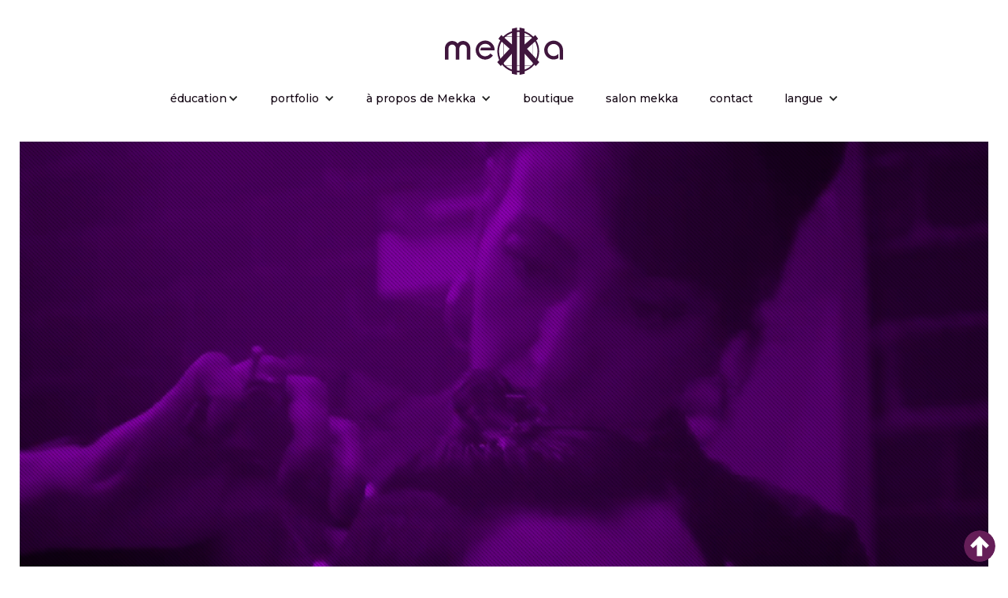

--- FILE ---
content_type: text/html
request_url: https://www.mekkasystem.com/francais/accueil
body_size: 9131
content:
<!DOCTYPE html><!-- This site was created in Webflow. https://webflow.com --><!-- Last Published: Fri Sep 26 2025 18:26:50 GMT+0000 (Coordinated Universal Time) --><html data-wf-domain="www.mekkasystem.com" data-wf-page="656e1b170ce6a25b81e728eb" data-wf-site="5b327ea405c8c19c7ae96f67"><head><meta charset="utf-8"/><title>Accueil</title><meta content="Accueil" property="og:title"/><meta content="Accueil" property="twitter:title"/><meta content="width=device-width, initial-scale=1" name="viewport"/><meta content="Webflow" name="generator"/><link href="https://cdn.prod.website-files.com/5b327ea405c8c19c7ae96f67/css/mekkasystem.webflow.shared.98157136c.css" rel="stylesheet" type="text/css"/><link href="https://fonts.googleapis.com" rel="preconnect"/><link href="https://fonts.gstatic.com" rel="preconnect" crossorigin="anonymous"/><script src="https://ajax.googleapis.com/ajax/libs/webfont/1.6.26/webfont.js" type="text/javascript"></script><script type="text/javascript">WebFont.load({  google: {    families: ["Montserrat:100,100italic,200,200italic,300,300italic,400,400italic,500,500italic,600,600italic,700,700italic,800,800italic,900,900italic","Baumans:regular","Amiri:regular,italic,700,700italic","Viga:regular","Playfair Display:regular,italic,700,900","Raleway:300,regular,italic,700,900"]  }});</script><script type="text/javascript">!function(o,c){var n=c.documentElement,t=" w-mod-";n.className+=t+"js",("ontouchstart"in o||o.DocumentTouch&&c instanceof DocumentTouch)&&(n.className+=t+"touch")}(window,document);</script><link href="https://cdn.prod.website-files.com/img/favicon.ico" rel="shortcut icon" type="image/x-icon"/><link href="https://cdn.prod.website-files.com/img/webclip.png" rel="apple-touch-icon"/><script type="text/javascript" src="//downloads.mailchimp.com/js/signup-forms/popup/embed.js" data-dojo-config="usePlainJson: true, isDebug: false"></script><script type="text/javascript">require(["mojo/signup-forms/Loader"], function(L) { L.start({"baseUrl":"mc.us17.list-manage.com","uuid":"5256df564bdcab5d7005abd71","lid":"58623a1fd6"}) })</script></head><body class="body"><div data-collapse="medium" data-animation="default" data-duration="400" data-easing="ease" data-easing2="ease" role="banner" class="navbar w-nav"><div class="w-container"><div class="logo-menu"><a href="/francais/accueil" aria-current="page" class="brand w-nav-brand w--current"><img src="https://cdn.prod.website-files.com/5b327ea405c8c19c7ae96f67/5b327ea405c8c1666ee96fcd_Mekka_Logo_texte_mauve.svg" width="150" alt="" class="image-3"/></a></div><nav role="navigation" class="nav-menu w-nav-menu"><div data-delay="0" data-hover="false" class="w-dropdown"><div class="dropdown-toggle w-dropdown-toggle"><div class="w-icon-dropdown-toggle"></div><div class="link_dropdown_list">éducation</div></div><nav class="dropdown-list w-dropdown-list"><a href="/francais/programmes-mekka" class="link_dropdown_list w-dropdown-link">programmes</a><a href="/francais/educateurs" class="link_dropdown_list w-dropdown-link">éducateurs</a></nav></div><div data-delay="0" data-hover="false" class="w-dropdown"><div class="w-dropdown-toggle"><div class="w-icon-dropdown-toggle"></div><div class="link_dropdown_list">portfolio</div></div><nav class="dropdown-list w-dropdown-list"><a href="/francais/photos-videos-fr" class="link_dropdown_list w-dropdown-link">photos &amp; vidéos</a><a href="/francais/recherche-de-modeles" class="link_dropdown_list w-dropdown-link">devenez modèle</a></nav></div><div data-delay="0" data-hover="false" class="w-dropdown"><div class="w-dropdown-toggle"><div class="w-icon-dropdown-toggle"></div><div class="link_dropdown_list">à propos de Mekka</div></div><nav class="dropdown-list w-dropdown-list"><a href="/francais/le-systeme-mekka" class="link_dropdown_list w-dropdown-link">le système mekka</a><a href="/francais/equipe" class="link_dropdown_list w-dropdown-link">équipe</a><a href="/francais/le-studio" class="link_dropdown_list w-dropdown-link">studio</a><a href="/francais/salon" class="link_dropdown_list w-dropdown-link">salon</a></nav></div><a href="https://squareup.com/store/mekka" target="_blank" class="link_dropdown_list w-nav-link">boutique</a><a href="/francais/salon" class="link_dropdown_list w-nav-link">salon mekka</a><a href="/francais/contact-fr" class="link_dropdown_list w-nav-link">contact</a><div data-delay="0" data-hover="false" class="w-dropdown"><div class="w-dropdown-toggle"><div class="w-icon-dropdown-toggle"></div><div class="link_dropdown_list">langue</div></div><nav class="dropdown-list w-dropdown-list"><a href="/english/home-english" class="link_dropdown_list w-dropdown-link">anglais</a><a href="/francais/accueil" aria-current="page" class="link_dropdown_list w-dropdown-link w--current">français</a></nav></div></nav><div class="w-nav-button"><div class="w-icon-nav-menu"></div></div></div></div><header id="header"><div data-autoplay="true" data-loop="true" data-wf-ignore="true" data-poster-url="https://cdn.prod.website-files.com/5a564a17449e390001428f69/5a83495ee3cb4800012c6179_Mekka_video_BG_NEON2-poster-00001.jpg" data-video-urls="https://cdn.prod.website-files.com/5b327ea405c8c19c7ae96f67/5b327ea405c8c15963e9717e_Mekka_video_BG_NEON2-transcode.mp4,https://cdn.prod.website-files.com/5b327ea405c8c19c7ae96f67/5b327ea405c8c15963e9717e_Mekka_video_BG_NEON2-transcode.webm" class="mom_100vh_center w-background-video w-background-video-atom"><video id="042a22d4-1d03-84e9-1e15-f3456686ed29-video" autoplay="" loop="" style="background-image:url(&quot;https://cdn.prod.website-files.com/5a564a17449e390001428f69/5a83495ee3cb4800012c6179_Mekka_video_BG_NEON2-poster-00001.jpg&quot;)" muted="" playsinline="" data-wf-ignore="true" data-object-fit="cover"><source src="https://cdn.prod.website-files.com/5b327ea405c8c19c7ae96f67/5b327ea405c8c15963e9717e_Mekka_video_BG_NEON2-transcode.mp4" data-wf-ignore="true"/><source src="https://cdn.prod.website-files.com/5b327ea405c8c19c7ae96f67/5b327ea405c8c15963e9717e_Mekka_video_BG_NEON2-transcode.webm" data-wf-ignore="true"/></video><div class="wrapper_logo_anime"><div class="wrapper-logo-animed"><img src="https://cdn.prod.website-files.com/5b327ea405c8c19c7ae96f67/5b327ea405c8c177b7e97183_logo_blanc_gator.svg" width="195" style="opacity:0" data-w-id="fe8e54ff-d183-a058-34aa-cfe6de937179" alt=""/></div><h1 class="heading-8"><span data-w-id="65aa9fd9-9e9a-8d93-db2d-20a5d089acd1" style="-webkit-transform:translate3d(-50PX, 0, 0) scale3d(1, 1, 1) rotateX(0) rotateY(0) rotateZ(0) skew(0, 0);-moz-transform:translate3d(-50PX, 0, 0) scale3d(1, 1, 1) rotateX(0) rotateY(0) rotateZ(0) skew(0, 0);-ms-transform:translate3d(-50PX, 0, 0) scale3d(1, 1, 1) rotateX(0) rotateY(0) rotateZ(0) skew(0, 0);transform:translate3d(-50PX, 0, 0) scale3d(1, 1, 1) rotateX(0) rotateY(0) rotateZ(0) skew(0, 0);opacity:0" class="text-span-2">éducation</span> <span data-w-id="96bda9b6-497b-d02b-d2f6-56a76d44119b" style="opacity:0" class="barre1">|</span> <span data-w-id="59c0b781-a4ea-80bd-4f14-14b171b741aa" style="-webkit-transform:translate3d(0, 50PX, 0) scale3d(1, 1, 1) rotateX(0) rotateY(0) rotateZ(0) skew(0, 0);-moz-transform:translate3d(0, 50PX, 0) scale3d(1, 1, 1) rotateX(0) rotateY(0) rotateZ(0) skew(0, 0);-ms-transform:translate3d(0, 50PX, 0) scale3d(1, 1, 1) rotateX(0) rotateY(0) rotateZ(0) skew(0, 0);transform:translate3d(0, 50PX, 0) scale3d(1, 1, 1) rotateX(0) rotateY(0) rotateZ(0) skew(0, 0);opacity:0" class="creation">création</span> <span data-w-id="7d59c41f-f73d-3ab6-4d9f-134f5f3f9488" style="opacity:0" class="barre2">|</span> <span data-w-id="cedce1c1-0187-5f1a-11d8-53896c1bb617" style="-webkit-transform:translate3d(50PX, 0, 0) scale3d(1, 1, 1) rotateX(0) rotateY(0) rotateZ(0) skew(0, 0);-moz-transform:translate3d(50PX, 0, 0) scale3d(1, 1, 1) rotateX(0) rotateY(0) rotateZ(0) skew(0, 0);-ms-transform:translate3d(50PX, 0, 0) scale3d(1, 1, 1) rotateX(0) rotateY(0) rotateZ(0) skew(0, 0);transform:translate3d(50PX, 0, 0) scale3d(1, 1, 1) rotateX(0) rotateY(0) rotateZ(0) skew(0, 0);opacity:0" class="innovation">innovation</span></h1></div></div></header><div class="section-9"><div class="w-container"><h2 class="heading-9">Qu&#x27;est-ce que le système Mekka?</h2><div class="souligne-titre"></div><p class="paragraph-10">Mekka s’adresse aux artistes en coupe, débutants comme expérimentés, aux formateurs ainsi qu’aux artistes d’expérience qui sont à la recherche d’une approche de l’art de la coupe contemporaine et novatrice. Le temps est venu de se libérer des pensées traditionnelles. C’est ce que vise le Système MEKKA. Nous savons qu’en tant qu’artistes, nous ne serons jamais en mesure d’atteindre l’excellence sans comprendre et maîtriser l’ensemble des principes de base de la géométrie que l’on retrouve dans toutes les formes d’art.<br/><br/>Le système MEKKA est une philosophie d’éducation qui enseigne ces lois fondamentales, et les applique à l’art du cheveu tout en développant l’expression créative de chaque artiste.</p><div class="wrapper-bouton-play"><a href="#" class="w-inline-block w-lightbox"><img src="https://cdn.prod.website-files.com/5b327ea405c8c19c7ae96f67/5b327ea405c8c121e1e96fb7_play_icon_mauve.svg" width="75" alt=""/><script type="application/json" class="w-json">{
  "items": [
    {
      "url": "https://www.youtube.com/watch?v=J3G3sRxKjC4&index=3&list=PLkmjJZplcKxA2UjAGIYCm1mXuYo4r_aYU",
      "originalUrl": "https://www.youtube.com/watch?v=J3G3sRxKjC4&index=3&list=PLkmjJZplcKxA2UjAGIYCm1mXuYo4r_aYU",
      "width": 940,
      "height": 528,
      "thumbnailUrl": "https://i.ytimg.com/vi/J3G3sRxKjC4/hqdefault.jpg",
      "html": "<iframe class=\"embedly-embed\" src=\"//cdn.embedly.com/widgets/media.html?src=https%3A%2F%2Fwww.youtube.com%2Fembed%2Fvideoseries%3Flist%3DPLkmjJZplcKxA2UjAGIYCm1mXuYo4r_aYU&url=http%3A%2F%2Fwww.youtube.com%2Fwatch%3Fv%3DJ3G3sRxKjC4&image=https%3A%2F%2Fi.ytimg.com%2Fvi%2FJ3G3sRxKjC4%2Fhqdefault.jpg&key=96f1f04c5f4143bcb0f2e68c87d65feb&type=text%2Fhtml&schema=youtube\" width=\"940\" height=\"528\" scrolling=\"no\" frameborder=\"0\" allowfullscreen></iframe>",
      "type": "video"
    }
  ],
  "group": ""
}</script></a></div></div></div><div id="cards" class="cards-menu"><div class="div-block-9"><div class="bb gauche"><div class="div-block-13"><div class="wrapper_formation"><h3 class="blanc">Nos programmes</h3><p class="paragraph-3">Jetez un coup d’oeil à nos cours et formations annuelles afin de trouver ce qui convient le mieux à vos besoins. Tous nos cours sont limités à 8 étudiants afin d’assurer la qualité de l’enseignement. Assurez vous de consulter notre calendrier pour les prochaines dates, et réservez votre place dans notre boutique en ligne.</p><a href="https://www.mekkasystem.com/francais/programmes-mekka" class="bouton_blanc w-button">Voir les programmes</a></div></div></div><div class="bb pasbg"><div class="bb4"><div class="div-block-11"><h2 class="blanc">Devenez modèle</h2><p class="paragraph-4">Nous sommes toujours à la recherche de nouveaux modèles, visitez cette page pour en savoir plus</p><a href="/francais/recherche-de-modeles" class="bouton_blanc w-button">En savoir plus</a></div></div><div class="bb4"><div class="store_card"><div class="theshop_menu"><a href="https://squareup.com/store/mekka/" class="bouton_gris w-button">Nos produits</a></div></div></div><div class="bb4 next"><div class="div-block-12"><div class="wrapper-next_events"><h3 class="heading-13 blanc">Next events</h3><p class="blanc">Lorem ipsum dolor sit amet, consectetur adipiscing elit. Suspendisse varius enim in eros elementum tristique. Duis cursus, mi quis viverra ornare, eros dolor interdum nulla, ut commodo diam libero vitae erat. Aenean faucibus nibh et justo cursus id rutrum lorem imperdiet. Nunc ut sem vitae risus tristique posuere.</p><a href="#" class="bouton_blanc w-button">Learn more</a></div></div></div><div class="bb4"><div class="studio-card"><a href="#" class="lightbox-link w-inline-block w-lightbox"><img src="https://cdn.prod.website-files.com/5b327ea405c8c19c7ae96f67/5b327ea405c8c136b1e96f9f_play_icon_blanc.svg" alt=""/><script type="application/json" class="w-json">{
  "items": [
    {
      "url": "https://www.youtube.com/watch?v=YJQxTAZpZgw",
      "originalUrl": "https://www.youtube.com/watch?v=YJQxTAZpZgw",
      "width": 940,
      "height": 528,
      "thumbnailUrl": "https://i.ytimg.com/vi/YJQxTAZpZgw/hqdefault.jpg",
      "html": "<iframe class=\"embedly-embed\" src=\"//cdn.embedly.com/widgets/media.html?src=https%3A%2F%2Fwww.youtube.com%2Fembed%2FYJQxTAZpZgw%3Ffeature%3Doembed&url=http%3A%2F%2Fwww.youtube.com%2Fwatch%3Fv%3DYJQxTAZpZgw&image=https%3A%2F%2Fi.ytimg.com%2Fvi%2FYJQxTAZpZgw%2Fhqdefault.jpg&key=96f1f04c5f4143bcb0f2e68c87d65feb&type=text%2Fhtml&schema=youtube\" width=\"940\" height=\"528\" scrolling=\"no\" frameborder=\"0\" allowfullscreen></iframe>",
      "type": "video"
    }
  ],
  "group": ""
}</script></a><h2 class="blanc">Le studio</h2><p class="blanc">C&#x27;est en plein cœur du Plateau Mont-Royal, quartier reconnu comme repère artistique Montréalais, que le Studio Mekka  a posé bagage. </p><a href="/english/studio" class="bouton_blanc w-button">En savoir plus</a></div></div></div></div></div><div id="prochaines_formations" class="prochaines-formations"><h2 class="centrer">Next classes</h2><div class="container-2 w-container"><div class="collection-list-wrapper w-dyn-list"><div role="list" class="collection-list w-dyn-items"><div role="listitem" class="collection-item w-dyn-item"><div style="background-image:url(&quot;https://cdn.prod.website-files.com/5b327ea405c8c1181be96f94/68d6dabe37cb2928847e5640_HueSee_Mekka_2024-2025-660.jpg&quot;)" class="div-block-16"></div><div class="div-block-17"><div class="wrapper_infos_formations"><h3 class="blanc">Private Coaching with Kathy Simon</h3><p class="blanc w-dyn-bind-empty"></p><a href="/classes/private-coaching-with-kathy-simon" class="bouton_blanc marginup w-button">Learn more</a></div></div></div></div></div><a href="#" class="bouton_gris margin_up w-button">See all classes</a></div></div><div class="portfolio_cards"><div data-w-id="14ed0202-6a91-8928-c626-42cd663732bb" style="opacity:0" class="bb_card_portfolio _1"></div><div data-w-id="5693b562-9e9a-5a5a-3b56-db43f80c1e3d" style="opacity:0" class="bb_card_portfolio _2"></div><div data-w-id="327976d7-4347-1bf7-485f-a7b3910fb821" style="opacity:0" class="bb_card_portfolio _3"></div><div data-w-id="9d95231f-0756-a1a5-ec40-655c50c90346" style="opacity:0" class="bb_card_portfolio _4"></div><div data-w-id="9dc9d3ec-8870-ab56-d786-74e3867f1f4d" style="opacity:0" class="bb_card_portfolio _5"></div><div data-w-id="4e1dc0d6-39d9-0c05-1f19-c30fc8b7c417" style="opacity:0" class="bb_card_portfolio _6"></div><div data-w-id="b8e9ffd8-e32e-8d79-8a0c-9bf70af147fc" style="opacity:0" class="bb_card_portfolio _7"><h2 class="blanc">Voyez notre portfolio</h2><p class="blanc">Jetez un coup d’oeil sur le travail de Kathy Simon et l’équipe Mekka.Dans notre portfolio, vous trouverez de nombreuses collections photos et vidéos que nous créons chaque année. Nombreuses d’entre elles ont été nominées et ont parfois gagné des prix au sein de compétitions internationales telles que Mirror, Contessa et NAHA.</p><a href="/english/photos" class="bouton_blanc w-button">voir le portfolio</a></div><div data-w-id="46d4e398-2f7e-4137-f5b7-546a84362779" style="opacity:0" class="bb_card_portfolio _8"></div></div><div class="testimonials"><div class="w-dyn-list"><div role="list" class="w-dyn-items w-row"><div role="listitem" class="w-dyn-item w-col w-col-4"><div class="wrap_infos_testimonial"><p class="testimonial">Le jour où j&#x27;ai suivi ma première formation Mekka, j&#x27;ai tout de suite compris que j&#x27;avais rencontré la personne que j&#x27;attendais depuis longtemps pour m&#x27;amener au niveau superieur.</p><div class="client-fonction">- Marc Dumont | Coiffure Marc Dumont</div></div></div><div role="listitem" class="w-dyn-item w-col w-col-4"><div class="wrap_infos_testimonial"><p class="testimonial">Merci beaucoup pour cette semaine remplie de nouvelles techniques à mettre en pratique! J’ai maintenant confiance en moi, afin de faire de la coupe. Merci beaucoup.</p><div class="client-fonction">Kim</div></div></div><div role="listitem" class="w-dyn-item w-col w-col-4"><div class="wrap_infos_testimonial"><p class="testimonial">Quand je me suis inscrite, j’avais peu d’espoir de me sortir du brouillard dans lequel j’étais. Mais maintenant je sais que je peux m’épanouir comme la coiffeuse que je suis. Grâce à toi ! Tu m’as bouleversée. Tu es une thérapie. Merci.</p><div class="client-fonction">Jace</div></div></div><div role="listitem" class="w-dyn-item w-col w-col-4"><div class="wrap_infos_testimonial"><p class="testimonial">Que dire de Kathy Simon ? Une artiste sans limite, qui sait comment communiquer sa passion et son savoir. Quel magnifique système, quelle innovation de la coiffure, un nouveau monde complètement différent. Tout est facile et logique. C&#x27;est révolutionnaire.</p><div class="client-fonction">- Marie-Eve Emond | St-Sauveur | Salon Louis Garnier</div></div></div><div role="listitem" class="w-dyn-item w-col w-col-4"><div class="wrap_infos_testimonial"><p class="testimonial">Ce cours fut très inspirant, motivant... Le côté créatif du cours nous a poussé à sortir nos propres idées, tout en restant technique.</p><div class="client-fonction">-Equipe Vogue | Ste-Catherine, Québec</div></div></div><div role="listitem" class="w-dyn-item w-col w-col-4"><div class="wrap_infos_testimonial"><p class="testimonial">Superbe formation! L&#x27;art de transformer une technique pour nous transformer en tant qu&#x27;artiste.</p><div class="client-fonction">- Manon Roy | D&#x27;Auteuil Coiffure</div></div></div></div></div></div><div class="kathy"><div class="container-3 w-container"><div class="wrapper_quiestkathy"><h3>Qui est Kathy Simon?</h3><p>Kathy Simon travaille dans le monde de la coiffure depuis 26 ans. Elle est la créatrice du Système d’Éducation Mekka.</p><div class="wrapper_lightbox"><a href="#" data-w-id="a5041cfb-34ff-8c02-06f9-ccf737b36e2e" class="w-inline-block w-lightbox"><img src="https://cdn.prod.website-files.com/5b327ea405c8c19c7ae96f67/5b327ea405c8c135c4e9714a_play_bouton_charcoal.svg" width="30" alt=""/><script type="application/json" class="w-json">{
  "items": [
    {
      "url": "https://youtu.be/lhwm5GZ8i4w",
      "originalUrl": "https://youtu.be/lhwm5GZ8i4w",
      "width": 940,
      "height": 528,
      "thumbnailUrl": "https://i.ytimg.com/vi/lhwm5GZ8i4w/hqdefault.jpg",
      "html": "<iframe class=\"embedly-embed\" src=\"//cdn.embedly.com/widgets/media.html?src=https%3A%2F%2Fwww.youtube.com%2Fembed%2Flhwm5GZ8i4w%3Ffeature%3Doembed&url=http%3A%2F%2Fwww.youtube.com%2Fwatch%3Fv%3Dlhwm5GZ8i4w&image=https%3A%2F%2Fi.ytimg.com%2Fvi%2Flhwm5GZ8i4w%2Fhqdefault.jpg&key=96f1f04c5f4143bcb0f2e68c87d65feb&type=text%2Fhtml&schema=youtube\" width=\"940\" height=\"528\" scrolling=\"no\" frameborder=\"0\" allowfullscreen></iframe>",
      "type": "video"
    }
  ],
  "group": ""
}</script></a></div><a href="/english/educators" class="bouton_gris w-button">En savoir plus sur Kathy</a></div></div></div><section class="entrees_blogue"><div class="container-4 w-container"><h2 class="centrer">Latest blog entries</h2><div class="collection-list-wrapper-3 w-dyn-list"><div role="list" class="w-dyn-items w-row"><div role="listitem" class="collection-item-3 w-dyn-item w-col w-col-4"><div class="wrapper_thumbnail_blog"><img alt="" src="https://cdn.prod.website-files.com/5b327ea405c8c1181be96f94/5b327ea405c8c1af68e97089_1516224992492-image14.jpg" sizes="100vw" srcset="https://cdn.prod.website-files.com/5b327ea405c8c1181be96f94/5b327ea405c8c1af68e97089_1516224992492-image14-p-500.jpeg 500w, https://cdn.prod.website-files.com/5b327ea405c8c1181be96f94/5b327ea405c8c1af68e97089_1516224992492-image14-p-1080.jpeg 1080w, https://cdn.prod.website-files.com/5b327ea405c8c1181be96f94/5b327ea405c8c1af68e97089_1516224992492-image14.jpg 1300w"/></div><div>January 17, 2018</div><h3>5 Great Web Design Resources</h3><p>Vero maiores quaerat similique dolore ipsa rerum consequatur.
Debitis hic aut sequi dolor nam.
Sit quis vel sit qui ipsa molestiae libero fugiat.
Laudantium magnam et magnam labore error non ratione nisi hic.
Ali</p></div><div role="listitem" class="collection-item-3 w-dyn-item w-col w-col-4"><div class="wrapper_thumbnail_blog"><img alt="" src="https://cdn.prod.website-files.com/5b327ea405c8c1181be96f94/5b327ea405c8c10d13e9702a_1516224991717-image6.jpg" sizes="100vw" srcset="https://cdn.prod.website-files.com/5b327ea405c8c1181be96f94/5b327ea405c8c10d13e9702a_1516205981954-image6-p-500.jpeg 500w, https://cdn.prod.website-files.com/5b327ea405c8c1181be96f94/5b327ea405c8c10d13e9702a_1516205981954-image6-p-800.jpeg 800w, https://cdn.prod.website-files.com/5b327ea405c8c1181be96f94/5b327ea405c8c10d13e9702a_1516205981954-image6-p-1080.jpeg 1080w, https://cdn.prod.website-files.com/5b327ea405c8c1181be96f94/5b327ea405c8c10d13e9702a_1516224991717-image6.jpg 1300w"/></div><div>January 17, 2018</div><h3>10 Great Examples of Responsive Websites</h3><p>Aliquam qui molestiae qui possimus harum est.
Ut autem deleniti aliquam velit et nam.
Dicta omnis esse aut enim consequatur voluptatem doloribus.
Aut deserunt quia fugiat blanditiis.
Quisquam corporis ut necessitatibus quos aliquid.
Nu</p></div><div role="listitem" class="collection-item-3 w-dyn-item w-col w-col-4"><div class="wrapper_thumbnail_blog"><img alt="" src="https://cdn.prod.website-files.com/5b327ea405c8c1181be96f94/5b327ea405c8c113bce96fdb_1516224991982-image4.jpg" sizes="100vw" srcset="https://cdn.prod.website-files.com/5b327ea405c8c1181be96f94/5b327ea405c8c113bce96fdb_1516205981908-image4-p-1080.jpeg 1080w, https://cdn.prod.website-files.com/5b327ea405c8c1181be96f94/5b327ea405c8c113bce96fdb_1516224991982-image4.jpg 1300w"/></div><div>January 17, 2018</div><h3>Designers Who Changed the Web</h3><p>Voluptatem velit et in aspernatur error aliquam consequatur.
Quibusdam eaque soluta unde debitis.
Ut rerum eos facilis.
Nihil blanditiis et reiciendis.
Reiciendis fugit et ducimus aut minus eos.
Aut blanditiis facilis recusandae ad.
Officiis asperiores quis deleniti perspi</p></div><div role="listitem" class="collection-item-3 w-dyn-item w-col w-col-4"><div class="wrapper_thumbnail_blog"><img alt="" src="https://cdn.prod.website-files.com/5b327ea405c8c1181be96f94/5b327ea405c8c19a07e96fef_1523559696206-image20.jpg"/></div><div>January 17, 2018</div><h3>The History Of Web Design</h3><p>Id velit adipisci atque aperiam aperiam corporis at autem.
Quam quasi cupiditate rem ducimus.
Voluptas nostrum distinctio est excepturi quia necessitatibus voluptatem al</p></div><div role="listitem" class="collection-item-3 w-dyn-item w-col w-col-4"><div class="wrapper_thumbnail_blog"><img alt="" src="https://cdn.prod.website-files.com/5b327ea405c8c1181be96f94/5b327ea405c8c10dc7e97087_1516224991953-image18.jpg"/></div><div>January 17, 2018</div><h3>7 Ways To Improve Website Usability And Accessibility</h3><p>Quae tempora est occaecati nulla et nam iure quisquam.
Distinctio illo aut sint omnis qui aut ut ipsam.
Aut totam delectus laboriosam incidunt.
Est et magni quam qui qui voluptatibus.
Amet occaecati ut deserunt deserunt dolorem dolorem molestiae.
Omnis soluta omnis et cumque quidem nesciunt assume</p></div><div role="listitem" class="collection-item-3 w-dyn-item w-col w-col-4"><div class="wrapper_thumbnail_blog"><img alt="" src="https://cdn.prod.website-files.com/5b327ea405c8c1181be96f94/5b327ea405c8c13da6e9708a_1516224992060-image7.jpg" sizes="100vw" srcset="https://cdn.prod.website-files.com/5b327ea405c8c1181be96f94/5b327ea405c8c13da6e9708a_1516224992037-image7-p-1080.jpeg 1080w, https://cdn.prod.website-files.com/5b327ea405c8c1181be96f94/5b327ea405c8c13da6e9708a_1516224992060-image7.jpg 1300w"/></div><div>January 17, 2018</div><h3>7 Things About Web Design Your Boss Wants To Know</h3><p>Quo itaque quas sint impedit dicta voluptas voluptatibus.
Sit voluptatem assumenda perspiciatis repudiandae sint animi itaque.
Autem architecto ut vel rerum vel nulla velit eos natus.
Explicabo itaque ad doloremque labore na</p></div></div></div></div></section><div class="section-12"></div><a href="#" class="up-arrow w-inline-block"><img src="https://cdn.prod.website-files.com/5b327ea405c8c19c7ae96f67/5b327ea405c8c1c05ae97149_arrow_up_mekka.svg" alt="" class="wrap_arrow"/></a><footer class="footer"><div class="newsletter"><div class="container-8 w-container"></div><div class="container-9 w-container"><h3 class="heading-26">Inscrivez-vous pour rester au courant de nos prochains cours</h3><div class="html-embed-3 w-embed"><!-- Begin MailChimp Signup Form -->
<link href="//cdn-images.mailchimp.com/embedcode/horizontal-slim-10_7.css" rel="stylesheet" type="text/css">
<style type="text/css">
	#mc_embed_signup{background:#40163d; clear:left; font:14px Helvetica,Arial,sans-serif; width:100%;}
	/* Add your own MailChimp form style overrides in your site stylesheet or in this style block.
	   We recommend moving this block and the preceding CSS link to the HEAD of your HTML file. */
</style>
<div id="mc_embed_signup">
<form action="https://mekkasystem.us17.list-manage.com/subscribe/post?u=5256df564bdcab5d7005abd71&amp;id=88c4cafe45" method="post" id="mc-embedded-subscribe-form" name="mc-embedded-subscribe-form" class="validate" target="_blank" novalidate>
    <div id="mc_embed_signup_scroll">
	
	<input type="email" value="" name="EMAIL" class="email" id="mce-EMAIL" placeholder="adresse courriel" required>
    <!-- real people should not fill this in and expect good things - do not remove this or risk form bot signups-->
    <div style="position: absolute; left: -5000px;" aria-hidden="true"><input type="text" name="b_5256df564bdcab5d7005abd71_88c4cafe45" tabindex="-1" value=""></div>
    <div class="clear"><input type="submit" value="envoyer" name="subscribe" id="mc-embedded-subscribe" class="button"></div>
    </div>
</form>
</div>

<!--End mc_embed_signup--></div></div></div><div class="credits_infos"><div class="credits_infos"><div class="wrapper_logos"><a href="https://neumabeauty.com/" target="_blank" class="link-block-2 w-inline-block"></a><a href="https://lakme.com/fr/" target="_blank" class="link-block-2 w-inline-block"></a><a href="https://www.ysparkusa.com/" target="_blank" class="link-block-2 w-inline-block"></a><a href="https://www.hueseehair.com" target="_blank" class="link-block-2 w-inline-block"><img src="https://cdn.prod.website-files.com/5b327ea405c8c19c7ae96f67/65553341610250f92ccd3457_Logo_HueSee.png" width="150" alt="" class="image-14"/></a></div><div class="w-container"><div class="div-block-38"><div class="w-row"><div class="w-col w-col-6"><div><img src="https://cdn.prod.website-files.com/5b327ea405c8c19c7ae96f67/5b327ea405c8c17909e97009_mekka_logo_blanc.svg" width="110" alt="" class="image-2"/><p class="paragraph-7">4817 boulevard St-Laurent, Montréal, QC, H2T 1R6<br/>(514) 903.7048<br/><a href="mailto:mekka@mekkasystem.com" class="link-3">mekka@mekkasystem.com</a></p></div></div><div class="w-col w-col-6"><div class="wrapper_social_network"><h3 class="blanc">Réseaux sociaux</h3><div class="div-block-21"></div><div class="rs_wrapper-footer"><a href="https://www.facebook.com/Mekka.System.Of.Education?fref=ts" target="_blank" class="wrapper_rs_link w-inline-block"><img src="https://cdn.prod.website-files.com/5b327ea405c8c19c7ae96f67/5b327ea405c8c16ce5e96fba_Facebook_blanc_rond.svg" width="30" alt=""/></a><a href="https://twitter.com/kathysimonmekka" target="_blank" class="wrapper_rs_link w-inline-block"><img src="https://cdn.prod.website-files.com/5b327ea405c8c19c7ae96f67/5b327ea405c8c1c525e96fbb_Twitter_blanc_rond.svg" width="30" alt=""/></a><a href="https://www.youtube.com/user/mekkasystem" target="_blank" class="wrapper_rs_link w-inline-block"><img src="https://cdn.prod.website-files.com/5b327ea405c8c19c7ae96f67/5b327ea405c8c12443e96fcf_Youtube_blanc_rond.svg" width="30" alt=""/></a><a href="http://instagram.com/kathysimonmekka" target="_blank" class="wrapper_rs_link w-inline-block"><img src="https://cdn.prod.website-files.com/5b327ea405c8c19c7ae96f67/5b327ea405c8c1e854e9700a_Instagram_blanc_rond.svg" width="30" alt=""/></a></div></div></div></div></div></div><div class="w-container"><div class="text-block"> 2018 Mekka. Tous droits réservés</div><div class="text-block-2">Design web : <a href="http://www.yannickduguaydesignweb.com" target="_blank" class="link-4">Yannick Duguay / Design web</a></div></div></div></div></footer><script src="https://d3e54v103j8qbb.cloudfront.net/js/jquery-3.5.1.min.dc5e7f18c8.js?site=5b327ea405c8c19c7ae96f67" type="text/javascript" integrity="sha256-9/aliU8dGd2tb6OSsuzixeV4y/faTqgFtohetphbbj0=" crossorigin="anonymous"></script><script src="https://cdn.prod.website-files.com/5b327ea405c8c19c7ae96f67/js/webflow.schunk.36b8fb49256177c8.js" type="text/javascript"></script><script src="https://cdn.prod.website-files.com/5b327ea405c8c19c7ae96f67/js/webflow.schunk.039ed449019d8266.js" type="text/javascript"></script><script src="https://cdn.prod.website-files.com/5b327ea405c8c19c7ae96f67/js/webflow.schunk.e06fba6457c93112.js" type="text/javascript"></script><script src="https://cdn.prod.website-files.com/5b327ea405c8c19c7ae96f67/js/webflow.schunk.f919141e3448519b.js" type="text/javascript"></script><script src="https://cdn.prod.website-files.com/5b327ea405c8c19c7ae96f67/js/webflow.schunk.9dfb96661114d3db.js" type="text/javascript"></script><script src="https://cdn.prod.website-files.com/5b327ea405c8c19c7ae96f67/js/webflow.e5c76fe1.bca73df9f94a7108.js" type="text/javascript"></script></body></html>

--- FILE ---
content_type: text/css
request_url: https://cdn.prod.website-files.com/5b327ea405c8c19c7ae96f67/css/mekkasystem.webflow.shared.98157136c.css
body_size: 19404
content:
html {
  -webkit-text-size-adjust: 100%;
  -ms-text-size-adjust: 100%;
  font-family: sans-serif;
}

body {
  margin: 0;
}

article, aside, details, figcaption, figure, footer, header, hgroup, main, menu, nav, section, summary {
  display: block;
}

audio, canvas, progress, video {
  vertical-align: baseline;
  display: inline-block;
}

audio:not([controls]) {
  height: 0;
  display: none;
}

[hidden], template {
  display: none;
}

a {
  background-color: #0000;
}

a:active, a:hover {
  outline: 0;
}

abbr[title] {
  border-bottom: 1px dotted;
}

b, strong {
  font-weight: bold;
}

dfn {
  font-style: italic;
}

h1 {
  margin: .67em 0;
  font-size: 2em;
}

mark {
  color: #000;
  background: #ff0;
}

small {
  font-size: 80%;
}

sub, sup {
  vertical-align: baseline;
  font-size: 75%;
  line-height: 0;
  position: relative;
}

sup {
  top: -.5em;
}

sub {
  bottom: -.25em;
}

img {
  border: 0;
}

svg:not(:root) {
  overflow: hidden;
}

hr {
  box-sizing: content-box;
  height: 0;
}

pre {
  overflow: auto;
}

code, kbd, pre, samp {
  font-family: monospace;
  font-size: 1em;
}

button, input, optgroup, select, textarea {
  color: inherit;
  font: inherit;
  margin: 0;
}

button {
  overflow: visible;
}

button, select {
  text-transform: none;
}

button, html input[type="button"], input[type="reset"] {
  -webkit-appearance: button;
  cursor: pointer;
}

button[disabled], html input[disabled] {
  cursor: default;
}

button::-moz-focus-inner, input::-moz-focus-inner {
  border: 0;
  padding: 0;
}

input {
  line-height: normal;
}

input[type="checkbox"], input[type="radio"] {
  box-sizing: border-box;
  padding: 0;
}

input[type="number"]::-webkit-inner-spin-button, input[type="number"]::-webkit-outer-spin-button {
  height: auto;
}

input[type="search"] {
  -webkit-appearance: none;
}

input[type="search"]::-webkit-search-cancel-button, input[type="search"]::-webkit-search-decoration {
  -webkit-appearance: none;
}

legend {
  border: 0;
  padding: 0;
}

textarea {
  overflow: auto;
}

optgroup {
  font-weight: bold;
}

table {
  border-collapse: collapse;
  border-spacing: 0;
}

td, th {
  padding: 0;
}

@font-face {
  font-family: webflow-icons;
  src: url("[data-uri]") format("truetype");
  font-weight: normal;
  font-style: normal;
}

[class^="w-icon-"], [class*=" w-icon-"] {
  speak: none;
  font-variant: normal;
  text-transform: none;
  -webkit-font-smoothing: antialiased;
  -moz-osx-font-smoothing: grayscale;
  font-style: normal;
  font-weight: normal;
  line-height: 1;
  font-family: webflow-icons !important;
}

.w-icon-slider-right:before {
  content: "";
}

.w-icon-slider-left:before {
  content: "";
}

.w-icon-nav-menu:before {
  content: "";
}

.w-icon-arrow-down:before, .w-icon-dropdown-toggle:before {
  content: "";
}

.w-icon-file-upload-remove:before {
  content: "";
}

.w-icon-file-upload-icon:before {
  content: "";
}

* {
  box-sizing: border-box;
}

html {
  height: 100%;
}

body {
  color: #333;
  background-color: #fff;
  min-height: 100%;
  margin: 0;
  font-family: Arial, sans-serif;
  font-size: 14px;
  line-height: 20px;
}

img {
  vertical-align: middle;
  max-width: 100%;
  display: inline-block;
}

html.w-mod-touch * {
  background-attachment: scroll !important;
}

.w-block {
  display: block;
}

.w-inline-block {
  max-width: 100%;
  display: inline-block;
}

.w-clearfix:before, .w-clearfix:after {
  content: " ";
  grid-area: 1 / 1 / 2 / 2;
  display: table;
}

.w-clearfix:after {
  clear: both;
}

.w-hidden {
  display: none;
}

.w-button {
  color: #fff;
  line-height: inherit;
  cursor: pointer;
  background-color: #3898ec;
  border: 0;
  border-radius: 0;
  padding: 9px 15px;
  text-decoration: none;
  display: inline-block;
}

input.w-button {
  -webkit-appearance: button;
}

html[data-w-dynpage] [data-w-cloak] {
  color: #0000 !important;
}

.w-code-block {
  margin: unset;
}

pre.w-code-block code {
  all: inherit;
}

.w-optimization {
  display: contents;
}

.w-webflow-badge, .w-webflow-badge > img {
  box-sizing: unset;
  width: unset;
  height: unset;
  max-height: unset;
  max-width: unset;
  min-height: unset;
  min-width: unset;
  margin: unset;
  padding: unset;
  float: unset;
  clear: unset;
  border: unset;
  border-radius: unset;
  background: unset;
  background-image: unset;
  background-position: unset;
  background-size: unset;
  background-repeat: unset;
  background-origin: unset;
  background-clip: unset;
  background-attachment: unset;
  background-color: unset;
  box-shadow: unset;
  transform: unset;
  direction: unset;
  font-family: unset;
  font-weight: unset;
  color: unset;
  font-size: unset;
  line-height: unset;
  font-style: unset;
  font-variant: unset;
  text-align: unset;
  letter-spacing: unset;
  -webkit-text-decoration: unset;
  text-decoration: unset;
  text-indent: unset;
  text-transform: unset;
  list-style-type: unset;
  text-shadow: unset;
  vertical-align: unset;
  cursor: unset;
  white-space: unset;
  word-break: unset;
  word-spacing: unset;
  word-wrap: unset;
  transition: unset;
}

.w-webflow-badge {
  white-space: nowrap;
  cursor: pointer;
  box-shadow: 0 0 0 1px #0000001a, 0 1px 3px #0000001a;
  visibility: visible !important;
  opacity: 1 !important;
  z-index: 2147483647 !important;
  color: #aaadb0 !important;
  overflow: unset !important;
  background-color: #fff !important;
  border-radius: 3px !important;
  width: auto !important;
  height: auto !important;
  margin: 0 !important;
  padding: 6px !important;
  font-size: 12px !important;
  line-height: 14px !important;
  text-decoration: none !important;
  display: inline-block !important;
  position: fixed !important;
  inset: auto 12px 12px auto !important;
  transform: none !important;
}

.w-webflow-badge > img {
  position: unset;
  visibility: unset !important;
  opacity: 1 !important;
  vertical-align: middle !important;
  display: inline-block !important;
}

h1, h2, h3, h4, h5, h6 {
  margin-bottom: 10px;
  font-weight: bold;
}

h1 {
  margin-top: 20px;
  font-size: 38px;
  line-height: 44px;
}

h2 {
  margin-top: 20px;
  font-size: 32px;
  line-height: 36px;
}

h3 {
  margin-top: 20px;
  font-size: 24px;
  line-height: 30px;
}

h4 {
  margin-top: 10px;
  font-size: 18px;
  line-height: 24px;
}

h5 {
  margin-top: 10px;
  font-size: 14px;
  line-height: 20px;
}

h6 {
  margin-top: 10px;
  font-size: 12px;
  line-height: 18px;
}

p {
  margin-top: 0;
  margin-bottom: 10px;
}

blockquote {
  border-left: 5px solid #e2e2e2;
  margin: 0 0 10px;
  padding: 10px 20px;
  font-size: 18px;
  line-height: 22px;
}

figure {
  margin: 0 0 10px;
}

figcaption {
  text-align: center;
  margin-top: 5px;
}

ul, ol {
  margin-top: 0;
  margin-bottom: 10px;
  padding-left: 40px;
}

.w-list-unstyled {
  padding-left: 0;
  list-style: none;
}

.w-embed:before, .w-embed:after {
  content: " ";
  grid-area: 1 / 1 / 2 / 2;
  display: table;
}

.w-embed:after {
  clear: both;
}

.w-video {
  width: 100%;
  padding: 0;
  position: relative;
}

.w-video iframe, .w-video object, .w-video embed {
  border: none;
  width: 100%;
  height: 100%;
  position: absolute;
  top: 0;
  left: 0;
}

fieldset {
  border: 0;
  margin: 0;
  padding: 0;
}

button, [type="button"], [type="reset"] {
  cursor: pointer;
  -webkit-appearance: button;
  border: 0;
}

.w-form {
  margin: 0 0 15px;
}

.w-form-done {
  text-align: center;
  background-color: #ddd;
  padding: 20px;
  display: none;
}

.w-form-fail {
  background-color: #ffdede;
  margin-top: 10px;
  padding: 10px;
  display: none;
}

label {
  margin-bottom: 5px;
  font-weight: bold;
  display: block;
}

.w-input, .w-select {
  color: #333;
  vertical-align: middle;
  background-color: #fff;
  border: 1px solid #ccc;
  width: 100%;
  height: 38px;
  margin-bottom: 10px;
  padding: 8px 12px;
  font-size: 14px;
  line-height: 1.42857;
  display: block;
}

.w-input::placeholder, .w-select::placeholder {
  color: #999;
}

.w-input:focus, .w-select:focus {
  border-color: #3898ec;
  outline: 0;
}

.w-input[disabled], .w-select[disabled], .w-input[readonly], .w-select[readonly], fieldset[disabled] .w-input, fieldset[disabled] .w-select {
  cursor: not-allowed;
}

.w-input[disabled]:not(.w-input-disabled), .w-select[disabled]:not(.w-input-disabled), .w-input[readonly], .w-select[readonly], fieldset[disabled]:not(.w-input-disabled) .w-input, fieldset[disabled]:not(.w-input-disabled) .w-select {
  background-color: #eee;
}

textarea.w-input, textarea.w-select {
  height: auto;
}

.w-select {
  background-color: #f3f3f3;
}

.w-select[multiple] {
  height: auto;
}

.w-form-label {
  cursor: pointer;
  margin-bottom: 0;
  font-weight: normal;
  display: inline-block;
}

.w-radio {
  margin-bottom: 5px;
  padding-left: 20px;
  display: block;
}

.w-radio:before, .w-radio:after {
  content: " ";
  grid-area: 1 / 1 / 2 / 2;
  display: table;
}

.w-radio:after {
  clear: both;
}

.w-radio-input {
  float: left;
  margin: 3px 0 0 -20px;
  line-height: normal;
}

.w-file-upload {
  margin-bottom: 10px;
  display: block;
}

.w-file-upload-input {
  opacity: 0;
  z-index: -100;
  width: .1px;
  height: .1px;
  position: absolute;
  overflow: hidden;
}

.w-file-upload-default, .w-file-upload-uploading, .w-file-upload-success {
  color: #333;
  display: inline-block;
}

.w-file-upload-error {
  margin-top: 10px;
  display: block;
}

.w-file-upload-default.w-hidden, .w-file-upload-uploading.w-hidden, .w-file-upload-error.w-hidden, .w-file-upload-success.w-hidden {
  display: none;
}

.w-file-upload-uploading-btn {
  cursor: pointer;
  background-color: #fafafa;
  border: 1px solid #ccc;
  margin: 0;
  padding: 8px 12px;
  font-size: 14px;
  font-weight: normal;
  display: flex;
}

.w-file-upload-file {
  background-color: #fafafa;
  border: 1px solid #ccc;
  flex-grow: 1;
  justify-content: space-between;
  margin: 0;
  padding: 8px 9px 8px 11px;
  display: flex;
}

.w-file-upload-file-name {
  font-size: 14px;
  font-weight: normal;
  display: block;
}

.w-file-remove-link {
  cursor: pointer;
  width: auto;
  height: auto;
  margin-top: 3px;
  margin-left: 10px;
  padding: 3px;
  display: block;
}

.w-icon-file-upload-remove {
  margin: auto;
  font-size: 10px;
}

.w-file-upload-error-msg {
  color: #ea384c;
  padding: 2px 0;
  display: inline-block;
}

.w-file-upload-info {
  padding: 0 12px;
  line-height: 38px;
  display: inline-block;
}

.w-file-upload-label {
  cursor: pointer;
  background-color: #fafafa;
  border: 1px solid #ccc;
  margin: 0;
  padding: 8px 12px;
  font-size: 14px;
  font-weight: normal;
  display: inline-block;
}

.w-icon-file-upload-icon, .w-icon-file-upload-uploading {
  width: 20px;
  margin-right: 8px;
  display: inline-block;
}

.w-icon-file-upload-uploading {
  height: 20px;
}

.w-container {
  max-width: 940px;
  margin-left: auto;
  margin-right: auto;
}

.w-container:before, .w-container:after {
  content: " ";
  grid-area: 1 / 1 / 2 / 2;
  display: table;
}

.w-container:after {
  clear: both;
}

.w-container .w-row {
  margin-left: -10px;
  margin-right: -10px;
}

.w-row:before, .w-row:after {
  content: " ";
  grid-area: 1 / 1 / 2 / 2;
  display: table;
}

.w-row:after {
  clear: both;
}

.w-row .w-row {
  margin-left: 0;
  margin-right: 0;
}

.w-col {
  float: left;
  width: 100%;
  min-height: 1px;
  padding-left: 10px;
  padding-right: 10px;
  position: relative;
}

.w-col .w-col {
  padding-left: 0;
  padding-right: 0;
}

.w-col-1 {
  width: 8.33333%;
}

.w-col-2 {
  width: 16.6667%;
}

.w-col-3 {
  width: 25%;
}

.w-col-4 {
  width: 33.3333%;
}

.w-col-5 {
  width: 41.6667%;
}

.w-col-6 {
  width: 50%;
}

.w-col-7 {
  width: 58.3333%;
}

.w-col-8 {
  width: 66.6667%;
}

.w-col-9 {
  width: 75%;
}

.w-col-10 {
  width: 83.3333%;
}

.w-col-11 {
  width: 91.6667%;
}

.w-col-12 {
  width: 100%;
}

.w-hidden-main {
  display: none !important;
}

@media screen and (max-width: 991px) {
  .w-container {
    max-width: 728px;
  }

  .w-hidden-main {
    display: inherit !important;
  }

  .w-hidden-medium {
    display: none !important;
  }

  .w-col-medium-1 {
    width: 8.33333%;
  }

  .w-col-medium-2 {
    width: 16.6667%;
  }

  .w-col-medium-3 {
    width: 25%;
  }

  .w-col-medium-4 {
    width: 33.3333%;
  }

  .w-col-medium-5 {
    width: 41.6667%;
  }

  .w-col-medium-6 {
    width: 50%;
  }

  .w-col-medium-7 {
    width: 58.3333%;
  }

  .w-col-medium-8 {
    width: 66.6667%;
  }

  .w-col-medium-9 {
    width: 75%;
  }

  .w-col-medium-10 {
    width: 83.3333%;
  }

  .w-col-medium-11 {
    width: 91.6667%;
  }

  .w-col-medium-12 {
    width: 100%;
  }

  .w-col-stack {
    width: 100%;
    left: auto;
    right: auto;
  }
}

@media screen and (max-width: 767px) {
  .w-hidden-main, .w-hidden-medium {
    display: inherit !important;
  }

  .w-hidden-small {
    display: none !important;
  }

  .w-row, .w-container .w-row {
    margin-left: 0;
    margin-right: 0;
  }

  .w-col {
    width: 100%;
    left: auto;
    right: auto;
  }

  .w-col-small-1 {
    width: 8.33333%;
  }

  .w-col-small-2 {
    width: 16.6667%;
  }

  .w-col-small-3 {
    width: 25%;
  }

  .w-col-small-4 {
    width: 33.3333%;
  }

  .w-col-small-5 {
    width: 41.6667%;
  }

  .w-col-small-6 {
    width: 50%;
  }

  .w-col-small-7 {
    width: 58.3333%;
  }

  .w-col-small-8 {
    width: 66.6667%;
  }

  .w-col-small-9 {
    width: 75%;
  }

  .w-col-small-10 {
    width: 83.3333%;
  }

  .w-col-small-11 {
    width: 91.6667%;
  }

  .w-col-small-12 {
    width: 100%;
  }
}

@media screen and (max-width: 479px) {
  .w-container {
    max-width: none;
  }

  .w-hidden-main, .w-hidden-medium, .w-hidden-small {
    display: inherit !important;
  }

  .w-hidden-tiny {
    display: none !important;
  }

  .w-col {
    width: 100%;
  }

  .w-col-tiny-1 {
    width: 8.33333%;
  }

  .w-col-tiny-2 {
    width: 16.6667%;
  }

  .w-col-tiny-3 {
    width: 25%;
  }

  .w-col-tiny-4 {
    width: 33.3333%;
  }

  .w-col-tiny-5 {
    width: 41.6667%;
  }

  .w-col-tiny-6 {
    width: 50%;
  }

  .w-col-tiny-7 {
    width: 58.3333%;
  }

  .w-col-tiny-8 {
    width: 66.6667%;
  }

  .w-col-tiny-9 {
    width: 75%;
  }

  .w-col-tiny-10 {
    width: 83.3333%;
  }

  .w-col-tiny-11 {
    width: 91.6667%;
  }

  .w-col-tiny-12 {
    width: 100%;
  }
}

.w-widget {
  position: relative;
}

.w-widget-map {
  width: 100%;
  height: 400px;
}

.w-widget-map label {
  width: auto;
  display: inline;
}

.w-widget-map img {
  max-width: inherit;
}

.w-widget-map .gm-style-iw {
  text-align: center;
}

.w-widget-map .gm-style-iw > button {
  display: none !important;
}

.w-widget-twitter {
  overflow: hidden;
}

.w-widget-twitter-count-shim {
  vertical-align: top;
  text-align: center;
  background: #fff;
  border: 1px solid #758696;
  border-radius: 3px;
  width: 28px;
  height: 20px;
  display: inline-block;
  position: relative;
}

.w-widget-twitter-count-shim * {
  pointer-events: none;
  -webkit-user-select: none;
  user-select: none;
}

.w-widget-twitter-count-shim .w-widget-twitter-count-inner {
  text-align: center;
  color: #999;
  font-family: serif;
  font-size: 15px;
  line-height: 12px;
  position: relative;
}

.w-widget-twitter-count-shim .w-widget-twitter-count-clear {
  display: block;
  position: relative;
}

.w-widget-twitter-count-shim.w--large {
  width: 36px;
  height: 28px;
}

.w-widget-twitter-count-shim.w--large .w-widget-twitter-count-inner {
  font-size: 18px;
  line-height: 18px;
}

.w-widget-twitter-count-shim:not(.w--vertical) {
  margin-left: 5px;
  margin-right: 8px;
}

.w-widget-twitter-count-shim:not(.w--vertical).w--large {
  margin-left: 6px;
}

.w-widget-twitter-count-shim:not(.w--vertical):before, .w-widget-twitter-count-shim:not(.w--vertical):after {
  content: " ";
  pointer-events: none;
  border: solid #0000;
  width: 0;
  height: 0;
  position: absolute;
  top: 50%;
  left: 0;
}

.w-widget-twitter-count-shim:not(.w--vertical):before {
  border-width: 4px;
  border-color: #75869600 #5d6c7b #75869600 #75869600;
  margin-top: -4px;
  margin-left: -9px;
}

.w-widget-twitter-count-shim:not(.w--vertical).w--large:before {
  border-width: 5px;
  margin-top: -5px;
  margin-left: -10px;
}

.w-widget-twitter-count-shim:not(.w--vertical):after {
  border-width: 4px;
  border-color: #fff0 #fff #fff0 #fff0;
  margin-top: -4px;
  margin-left: -8px;
}

.w-widget-twitter-count-shim:not(.w--vertical).w--large:after {
  border-width: 5px;
  margin-top: -5px;
  margin-left: -9px;
}

.w-widget-twitter-count-shim.w--vertical {
  width: 61px;
  height: 33px;
  margin-bottom: 8px;
}

.w-widget-twitter-count-shim.w--vertical:before, .w-widget-twitter-count-shim.w--vertical:after {
  content: " ";
  pointer-events: none;
  border: solid #0000;
  width: 0;
  height: 0;
  position: absolute;
  top: 100%;
  left: 50%;
}

.w-widget-twitter-count-shim.w--vertical:before {
  border-width: 5px;
  border-color: #5d6c7b #75869600 #75869600;
  margin-left: -5px;
}

.w-widget-twitter-count-shim.w--vertical:after {
  border-width: 4px;
  border-color: #fff #fff0 #fff0;
  margin-left: -4px;
}

.w-widget-twitter-count-shim.w--vertical .w-widget-twitter-count-inner {
  font-size: 18px;
  line-height: 22px;
}

.w-widget-twitter-count-shim.w--vertical.w--large {
  width: 76px;
}

.w-background-video {
  color: #fff;
  height: 500px;
  position: relative;
  overflow: hidden;
}

.w-background-video > video {
  object-fit: cover;
  z-index: -100;
  background-position: 50%;
  background-size: cover;
  width: 100%;
  height: 100%;
  margin: auto;
  position: absolute;
  inset: -100%;
}

.w-background-video > video::-webkit-media-controls-start-playback-button {
  -webkit-appearance: none;
  display: none !important;
}

.w-background-video--control {
  background-color: #0000;
  padding: 0;
  position: absolute;
  bottom: 1em;
  right: 1em;
}

.w-background-video--control > [hidden] {
  display: none !important;
}

.w-slider {
  text-align: center;
  clear: both;
  -webkit-tap-highlight-color: #0000;
  tap-highlight-color: #0000;
  background: #ddd;
  height: 300px;
  position: relative;
}

.w-slider-mask {
  z-index: 1;
  white-space: nowrap;
  height: 100%;
  display: block;
  position: relative;
  left: 0;
  right: 0;
  overflow: hidden;
}

.w-slide {
  vertical-align: top;
  white-space: normal;
  text-align: left;
  width: 100%;
  height: 100%;
  display: inline-block;
  position: relative;
}

.w-slider-nav {
  z-index: 2;
  text-align: center;
  -webkit-tap-highlight-color: #0000;
  tap-highlight-color: #0000;
  height: 40px;
  margin: auto;
  padding-top: 10px;
  position: absolute;
  inset: auto 0 0;
}

.w-slider-nav.w-round > div {
  border-radius: 100%;
}

.w-slider-nav.w-num > div {
  font-size: inherit;
  line-height: inherit;
  width: auto;
  height: auto;
  padding: .2em .5em;
}

.w-slider-nav.w-shadow > div {
  box-shadow: 0 0 3px #3336;
}

.w-slider-nav-invert {
  color: #fff;
}

.w-slider-nav-invert > div {
  background-color: #2226;
}

.w-slider-nav-invert > div.w-active {
  background-color: #222;
}

.w-slider-dot {
  cursor: pointer;
  background-color: #fff6;
  width: 1em;
  height: 1em;
  margin: 0 3px .5em;
  transition: background-color .1s, color .1s;
  display: inline-block;
  position: relative;
}

.w-slider-dot.w-active {
  background-color: #fff;
}

.w-slider-dot:focus {
  outline: none;
  box-shadow: 0 0 0 2px #fff;
}

.w-slider-dot:focus.w-active {
  box-shadow: none;
}

.w-slider-arrow-left, .w-slider-arrow-right {
  cursor: pointer;
  color: #fff;
  -webkit-tap-highlight-color: #0000;
  tap-highlight-color: #0000;
  -webkit-user-select: none;
  user-select: none;
  width: 80px;
  margin: auto;
  font-size: 40px;
  position: absolute;
  inset: 0;
  overflow: hidden;
}

.w-slider-arrow-left [class^="w-icon-"], .w-slider-arrow-right [class^="w-icon-"], .w-slider-arrow-left [class*=" w-icon-"], .w-slider-arrow-right [class*=" w-icon-"] {
  position: absolute;
}

.w-slider-arrow-left:focus, .w-slider-arrow-right:focus {
  outline: 0;
}

.w-slider-arrow-left {
  z-index: 3;
  right: auto;
}

.w-slider-arrow-right {
  z-index: 4;
  left: auto;
}

.w-icon-slider-left, .w-icon-slider-right {
  width: 1em;
  height: 1em;
  margin: auto;
  inset: 0;
}

.w-slider-aria-label {
  clip: rect(0 0 0 0);
  border: 0;
  width: 1px;
  height: 1px;
  margin: -1px;
  padding: 0;
  position: absolute;
  overflow: hidden;
}

.w-slider-force-show {
  display: block !important;
}

.w-dropdown {
  text-align: left;
  z-index: 900;
  margin-left: auto;
  margin-right: auto;
  display: inline-block;
  position: relative;
}

.w-dropdown-btn, .w-dropdown-toggle, .w-dropdown-link {
  vertical-align: top;
  color: #222;
  text-align: left;
  white-space: nowrap;
  margin-left: auto;
  margin-right: auto;
  padding: 20px;
  text-decoration: none;
  position: relative;
}

.w-dropdown-toggle {
  -webkit-user-select: none;
  user-select: none;
  cursor: pointer;
  padding-right: 40px;
  display: inline-block;
}

.w-dropdown-toggle:focus {
  outline: 0;
}

.w-icon-dropdown-toggle {
  width: 1em;
  height: 1em;
  margin: auto 20px auto auto;
  position: absolute;
  top: 0;
  bottom: 0;
  right: 0;
}

.w-dropdown-list {
  background: #ddd;
  min-width: 100%;
  display: none;
  position: absolute;
}

.w-dropdown-list.w--open {
  display: block;
}

.w-dropdown-link {
  color: #222;
  padding: 10px 20px;
  display: block;
}

.w-dropdown-link.w--current {
  color: #0082f3;
}

.w-dropdown-link:focus {
  outline: 0;
}

@media screen and (max-width: 767px) {
  .w-nav-brand {
    padding-left: 10px;
  }
}

.w-lightbox-backdrop {
  cursor: auto;
  letter-spacing: normal;
  text-indent: 0;
  text-shadow: none;
  text-transform: none;
  visibility: visible;
  white-space: normal;
  word-break: normal;
  word-spacing: normal;
  word-wrap: normal;
  color: #fff;
  text-align: center;
  z-index: 2000;
  opacity: 0;
  -webkit-user-select: none;
  -moz-user-select: none;
  -webkit-tap-highlight-color: transparent;
  background: #000000e6;
  outline: 0;
  font-family: Helvetica Neue, Helvetica, Ubuntu, Segoe UI, Verdana, sans-serif;
  font-size: 17px;
  font-style: normal;
  font-weight: 300;
  line-height: 1.2;
  list-style: disc;
  position: fixed;
  inset: 0;
  -webkit-transform: translate(0);
}

.w-lightbox-backdrop, .w-lightbox-container {
  -webkit-overflow-scrolling: touch;
  height: 100%;
  overflow: auto;
}

.w-lightbox-content {
  height: 100vh;
  position: relative;
  overflow: hidden;
}

.w-lightbox-view {
  opacity: 0;
  width: 100vw;
  height: 100vh;
  position: absolute;
}

.w-lightbox-view:before {
  content: "";
  height: 100vh;
}

.w-lightbox-group, .w-lightbox-group .w-lightbox-view, .w-lightbox-group .w-lightbox-view:before {
  height: 86vh;
}

.w-lightbox-frame, .w-lightbox-view:before {
  vertical-align: middle;
  display: inline-block;
}

.w-lightbox-figure {
  margin: 0;
  position: relative;
}

.w-lightbox-group .w-lightbox-figure {
  cursor: pointer;
}

.w-lightbox-img {
  width: auto;
  max-width: none;
  height: auto;
}

.w-lightbox-image {
  float: none;
  max-width: 100vw;
  max-height: 100vh;
  display: block;
}

.w-lightbox-group .w-lightbox-image {
  max-height: 86vh;
}

.w-lightbox-caption {
  text-align: left;
  text-overflow: ellipsis;
  white-space: nowrap;
  background: #0006;
  padding: .5em 1em;
  position: absolute;
  bottom: 0;
  left: 0;
  right: 0;
  overflow: hidden;
}

.w-lightbox-embed {
  width: 100%;
  height: 100%;
  position: absolute;
  inset: 0;
}

.w-lightbox-control {
  cursor: pointer;
  background-position: center;
  background-repeat: no-repeat;
  background-size: 24px;
  width: 4em;
  transition: all .3s;
  position: absolute;
  top: 0;
}

.w-lightbox-left {
  background-image: url("[data-uri]");
  display: none;
  bottom: 0;
  left: 0;
}

.w-lightbox-right {
  background-image: url("[data-uri]");
  display: none;
  bottom: 0;
  right: 0;
}

.w-lightbox-close {
  background-image: url("[data-uri]");
  background-size: 18px;
  height: 2.6em;
  right: 0;
}

.w-lightbox-strip {
  white-space: nowrap;
  padding: 0 1vh;
  line-height: 0;
  position: absolute;
  bottom: 0;
  left: 0;
  right: 0;
  overflow: auto hidden;
}

.w-lightbox-item {
  box-sizing: content-box;
  cursor: pointer;
  width: 10vh;
  padding: 2vh 1vh;
  display: inline-block;
  -webkit-transform: translate3d(0, 0, 0);
}

.w-lightbox-active {
  opacity: .3;
}

.w-lightbox-thumbnail {
  background: #222;
  height: 10vh;
  position: relative;
  overflow: hidden;
}

.w-lightbox-thumbnail-image {
  position: absolute;
  top: 0;
  left: 0;
}

.w-lightbox-thumbnail .w-lightbox-tall {
  width: 100%;
  top: 50%;
  transform: translate(0, -50%);
}

.w-lightbox-thumbnail .w-lightbox-wide {
  height: 100%;
  left: 50%;
  transform: translate(-50%);
}

.w-lightbox-spinner {
  box-sizing: border-box;
  border: 5px solid #0006;
  border-radius: 50%;
  width: 40px;
  height: 40px;
  margin-top: -20px;
  margin-left: -20px;
  animation: .8s linear infinite spin;
  position: absolute;
  top: 50%;
  left: 50%;
}

.w-lightbox-spinner:after {
  content: "";
  border: 3px solid #0000;
  border-bottom-color: #fff;
  border-radius: 50%;
  position: absolute;
  inset: -4px;
}

.w-lightbox-hide {
  display: none;
}

.w-lightbox-noscroll {
  overflow: hidden;
}

@media (min-width: 768px) {
  .w-lightbox-content {
    height: 96vh;
    margin-top: 2vh;
  }

  .w-lightbox-view, .w-lightbox-view:before {
    height: 96vh;
  }

  .w-lightbox-group, .w-lightbox-group .w-lightbox-view, .w-lightbox-group .w-lightbox-view:before {
    height: 84vh;
  }

  .w-lightbox-image {
    max-width: 96vw;
    max-height: 96vh;
  }

  .w-lightbox-group .w-lightbox-image {
    max-width: 82.3vw;
    max-height: 84vh;
  }

  .w-lightbox-left, .w-lightbox-right {
    opacity: .5;
    display: block;
  }

  .w-lightbox-close {
    opacity: .8;
  }

  .w-lightbox-control:hover {
    opacity: 1;
  }
}

.w-lightbox-inactive, .w-lightbox-inactive:hover {
  opacity: 0;
}

.w-richtext:before, .w-richtext:after {
  content: " ";
  grid-area: 1 / 1 / 2 / 2;
  display: table;
}

.w-richtext:after {
  clear: both;
}

.w-richtext[contenteditable="true"]:before, .w-richtext[contenteditable="true"]:after {
  white-space: initial;
}

.w-richtext ol, .w-richtext ul {
  overflow: hidden;
}

.w-richtext .w-richtext-figure-selected.w-richtext-figure-type-video div:after, .w-richtext .w-richtext-figure-selected[data-rt-type="video"] div:after, .w-richtext .w-richtext-figure-selected.w-richtext-figure-type-image div, .w-richtext .w-richtext-figure-selected[data-rt-type="image"] div {
  outline: 2px solid #2895f7;
}

.w-richtext figure.w-richtext-figure-type-video > div:after, .w-richtext figure[data-rt-type="video"] > div:after {
  content: "";
  display: none;
  position: absolute;
  inset: 0;
}

.w-richtext figure {
  max-width: 60%;
  position: relative;
}

.w-richtext figure > div:before {
  cursor: default !important;
}

.w-richtext figure img {
  width: 100%;
}

.w-richtext figure figcaption.w-richtext-figcaption-placeholder {
  opacity: .6;
}

.w-richtext figure div {
  color: #0000;
  font-size: 0;
}

.w-richtext figure.w-richtext-figure-type-image, .w-richtext figure[data-rt-type="image"] {
  display: table;
}

.w-richtext figure.w-richtext-figure-type-image > div, .w-richtext figure[data-rt-type="image"] > div {
  display: inline-block;
}

.w-richtext figure.w-richtext-figure-type-image > figcaption, .w-richtext figure[data-rt-type="image"] > figcaption {
  caption-side: bottom;
  display: table-caption;
}

.w-richtext figure.w-richtext-figure-type-video, .w-richtext figure[data-rt-type="video"] {
  width: 60%;
  height: 0;
}

.w-richtext figure.w-richtext-figure-type-video iframe, .w-richtext figure[data-rt-type="video"] iframe {
  width: 100%;
  height: 100%;
  position: absolute;
  top: 0;
  left: 0;
}

.w-richtext figure.w-richtext-figure-type-video > div, .w-richtext figure[data-rt-type="video"] > div {
  width: 100%;
}

.w-richtext figure.w-richtext-align-center {
  clear: both;
  margin-left: auto;
  margin-right: auto;
}

.w-richtext figure.w-richtext-align-center.w-richtext-figure-type-image > div, .w-richtext figure.w-richtext-align-center[data-rt-type="image"] > div {
  max-width: 100%;
}

.w-richtext figure.w-richtext-align-normal {
  clear: both;
}

.w-richtext figure.w-richtext-align-fullwidth {
  text-align: center;
  clear: both;
  width: 100%;
  max-width: 100%;
  margin-left: auto;
  margin-right: auto;
  display: block;
}

.w-richtext figure.w-richtext-align-fullwidth > div {
  padding-bottom: inherit;
  display: inline-block;
}

.w-richtext figure.w-richtext-align-fullwidth > figcaption {
  display: block;
}

.w-richtext figure.w-richtext-align-floatleft {
  float: left;
  clear: none;
  margin-right: 15px;
}

.w-richtext figure.w-richtext-align-floatright {
  float: right;
  clear: none;
  margin-left: 15px;
}

.w-nav {
  z-index: 1000;
  background: #ddd;
  position: relative;
}

.w-nav:before, .w-nav:after {
  content: " ";
  grid-area: 1 / 1 / 2 / 2;
  display: table;
}

.w-nav:after {
  clear: both;
}

.w-nav-brand {
  float: left;
  color: #333;
  text-decoration: none;
  position: relative;
}

.w-nav-link {
  vertical-align: top;
  color: #222;
  text-align: left;
  margin-left: auto;
  margin-right: auto;
  padding: 20px;
  text-decoration: none;
  display: inline-block;
  position: relative;
}

.w-nav-link.w--current {
  color: #0082f3;
}

.w-nav-menu {
  float: right;
  position: relative;
}

[data-nav-menu-open] {
  text-align: center;
  background: #c8c8c8;
  min-width: 200px;
  position: absolute;
  top: 100%;
  left: 0;
  right: 0;
  overflow: visible;
  display: block !important;
}

.w--nav-link-open {
  display: block;
  position: relative;
}

.w-nav-overlay {
  width: 100%;
  display: none;
  position: absolute;
  top: 100%;
  left: 0;
  right: 0;
  overflow: hidden;
}

.w-nav-overlay [data-nav-menu-open] {
  top: 0;
}

.w-nav[data-animation="over-left"] .w-nav-overlay {
  width: auto;
}

.w-nav[data-animation="over-left"] .w-nav-overlay, .w-nav[data-animation="over-left"] [data-nav-menu-open] {
  z-index: 1;
  top: 0;
  right: auto;
}

.w-nav[data-animation="over-right"] .w-nav-overlay {
  width: auto;
}

.w-nav[data-animation="over-right"] .w-nav-overlay, .w-nav[data-animation="over-right"] [data-nav-menu-open] {
  z-index: 1;
  top: 0;
  left: auto;
}

.w-nav-button {
  float: right;
  cursor: pointer;
  -webkit-tap-highlight-color: #0000;
  tap-highlight-color: #0000;
  -webkit-user-select: none;
  user-select: none;
  padding: 18px;
  font-size: 24px;
  display: none;
  position: relative;
}

.w-nav-button:focus {
  outline: 0;
}

.w-nav-button.w--open {
  color: #fff;
  background-color: #c8c8c8;
}

.w-nav[data-collapse="all"] .w-nav-menu {
  display: none;
}

.w-nav[data-collapse="all"] .w-nav-button, .w--nav-dropdown-open, .w--nav-dropdown-toggle-open {
  display: block;
}

.w--nav-dropdown-list-open {
  position: static;
}

@media screen and (max-width: 991px) {
  .w-nav[data-collapse="medium"] .w-nav-menu {
    display: none;
  }

  .w-nav[data-collapse="medium"] .w-nav-button {
    display: block;
  }
}

@media screen and (max-width: 767px) {
  .w-nav[data-collapse="small"] .w-nav-menu {
    display: none;
  }

  .w-nav[data-collapse="small"] .w-nav-button {
    display: block;
  }

  .w-nav-brand {
    padding-left: 10px;
  }
}

@media screen and (max-width: 479px) {
  .w-nav[data-collapse="tiny"] .w-nav-menu {
    display: none;
  }

  .w-nav[data-collapse="tiny"] .w-nav-button {
    display: block;
  }
}

.w-tabs {
  position: relative;
}

.w-tabs:before, .w-tabs:after {
  content: " ";
  grid-area: 1 / 1 / 2 / 2;
  display: table;
}

.w-tabs:after {
  clear: both;
}

.w-tab-menu {
  position: relative;
}

.w-tab-link {
  vertical-align: top;
  text-align: left;
  cursor: pointer;
  color: #222;
  background-color: #ddd;
  padding: 9px 30px;
  text-decoration: none;
  display: inline-block;
  position: relative;
}

.w-tab-link.w--current {
  background-color: #c8c8c8;
}

.w-tab-link:focus {
  outline: 0;
}

.w-tab-content {
  display: block;
  position: relative;
  overflow: hidden;
}

.w-tab-pane {
  display: none;
  position: relative;
}

.w--tab-active {
  display: block;
}

@media screen and (max-width: 479px) {
  .w-tab-link {
    display: block;
  }
}

.w-ix-emptyfix:after {
  content: "";
}

@keyframes spin {
  0% {
    transform: rotate(0);
  }

  100% {
    transform: rotate(360deg);
  }
}

.w-dyn-empty {
  background-color: #ddd;
  padding: 10px;
}

.w-dyn-hide, .w-dyn-bind-empty, .w-condition-invisible {
  display: none !important;
}

.wf-layout-layout {
  display: grid;
}

:root {
  --purple: #7b2a6d;
  --charbon: #1f1f1f;
  --presquenoir: #0d0d0d;
  --noirmauve: #150815;
  --tigris: #e8e8e8;
  --indigo: #40163d;
  --white: white;
  --black: black;
}

h1 {
  letter-spacing: 3px;
  text-transform: none;
  margin-top: 20px;
  margin-bottom: 10px;
  font-family: Playfair Display, sans-serif;
  font-size: 40px;
  font-weight: 700;
  line-height: 40px;
}

h2 {
  margin-top: 20px;
  margin-bottom: 10px;
  font-family: Playfair Display, sans-serif;
  font-size: 34px;
  font-weight: 700;
  line-height: 46px;
}

h3 {
  margin-top: 20px;
  margin-bottom: 10px;
  font-family: Playfair Display, sans-serif;
  font-size: 30px;
  font-weight: 700;
  line-height: 30px;
}

h4 {
  margin-top: 10px;
  margin-bottom: 10px;
  font-size: 18px;
  font-weight: bold;
  line-height: 24px;
}

p {
  margin-bottom: 10px;
  margin-left: 0%;
  margin-right: 0%;
  font-family: Raleway, sans-serif;
}

a {
  font-family: Montserrat, sans-serif;
  text-decoration: underline;
}

a.w--current {
  font-weight: 800;
  text-decoration: none;
}

.mom_100vh_center {
  background-image: url("https://cdn.prod.website-files.com/5b327ea405c8c19c7ae96f67/5b327ea405c8c1497fe97182_bg_pattern.png");
  background-position: 0 0;
  background-size: 5px;
  justify-content: center;
  align-items: center;
  height: 540px;
  margin: 25px;
  padding-left: 0;
  display: flex;
}

.carre {
  text-align: left;
  position: absolute;
  top: 44px;
  left: 44px;
  right: 0;
}

.wrapper_logo_anime {
  text-align: center;
  width: auto;
  height: auto;
  padding-left: 10px;
  padding-right: 10px;
  position: relative;
}

.k_droite {
  display: inline-block;
  position: absolute;
  top: -15px;
  right: 2px;
}

.k_gauche {
  position: absolute;
  top: -14px;
  left: 1px;
  right: 11px;
}

.cercle {
  display: inline-block;
  position: absolute;
}

.heading {
  color: #fff;
  text-align: center;
  font-family: Baumans, sans-serif;
  font-size: 100px;
  position: absolute;
  inset: 340px 0 0;
}

.navbar {
  background-color: #fff;
}

.div-block {
  background-color: #2f112e;
  width: 150px;
  height: 150px;
  margin-left: 10px;
  display: inline-block;
}

.div-block-copy {
  background-color: var(--purple);
  width: 150px;
  height: 150px;
  margin-left: 10px;
  display: inline-block;
}

.div-block-copy.charbon {
  background-color: var(--charbon);
}

.div-block-copy.presque-noir {
  background-color: var(--presquenoir);
}

.div-block-copy.noirmauve {
  background-color: var(--noirmauve);
}

.div-block-copy.tigris {
  background-color: var(--tigris);
}

.div-block-2 {
  background-color: var(--indigo);
  margin-top: 47px;
  padding: 50px;
}

.bouton_blanc {
  color: #fff;
  background-color: #0000;
  background-image: url("https://cdn.prod.website-files.com/5b327ea405c8c19c7ae96f67/5b327ea405c8c17c1ae96fe7_arrow_button_blanc.svg");
  background-position: 87%;
  background-repeat: no-repeat;
  background-size: 10px;
  border: 1px solid #fff;
  margin-right: 5px;
  padding: 16px 54px 13px 29px;
  font-family: Raleway, sans-serif;
  font-size: 18px;
  font-weight: 100;
  transition: background-position .308s, opacity .2s cubic-bezier(.175, .885, .32, 1.275);
  position: static;
}

.bouton_blanc:hover {
  background-position: 92%;
}

.bouton_blanc.marginup {
  margin-top: 20px;
  margin-right: 15px;
}

.bouton_blanc.store-card {
  position: static;
}

.bouton_blanc.submit {
  margin-top: 10px;
}

.heading-2 {
  font-family: Viga, sans-serif;
  font-size: 60px;
  line-height: 72px;
}

.paragraph {
  font-family: Amiri, sans-serif;
}

.h1_heading {
  margin-bottom: 20px;
}

.heading-3 {
  font-family: Viga, sans-serif;
  font-size: 30px;
  line-height: 44px;
}

.div-block-3 {
  margin-top: 40px;
}

.bouton_gris {
  border: 1px solid var(--white);
  color: var(--white);
  text-align: center;
  background-color: #0000;
  margin-bottom: 10px;
  margin-right: 5px;
  padding: 16px 54px 13px 29px;
  font-family: Raleway, sans-serif;
  font-size: 18px;
  transition: background-position .308s, opacity .2s cubic-bezier(.175, .885, .32, 1.275);
}

.bouton_gris:hover {
  background-position: 92%;
}

.bouton_gris.margin_up {
  margin-top: 35px;
}

.div-block-4 {
  margin-top: 30px;
  padding: 30px 51px;
}

.heading-4 {
  line-height: 24px;
}

.heading-5 {
  line-height: 46px;
}

.heading-6 {
  line-height: 18px;
}

.heading-7 {
  text-transform: uppercase;
  margin-bottom: 34px;
}

.heading-8 {
  text-align: center;
  letter-spacing: 0;
  text-transform: none;
  text-shadow: none;
  margin-bottom: 30px;
  font-size: 28px;
  font-weight: 400;
  line-height: 30px;
}

.heading-9 {
  color: var(--charbon);
  text-align: center;
}

.souligne-titre {
  background-color: var(--charbon);
  width: 30%;
  height: 5px;
  margin: 8px auto 39px;
  display: block;
}

.wrapper-bouton-play {
  text-align: center;
  width: 75px;
  margin-top: 35px;
  margin-left: auto;
  margin-right: auto;
  display: block;
}

.wrapper-bouton-play:hover {
  opacity: .75;
}

.paragraph-2 {
  text-align: justify;
  margin-bottom: 25px;
}

.section {
  margin-left: 25px;
  margin-right: 25px;
  padding-top: 85px;
  padding-bottom: 85px;
}

.div-block-6 {
  display: flex;
}

.div-block-7 {
  background-image: url("https://cdn.prod.website-files.com/5b327ea405c8c19c7ae96f67/5b327ea405c8c101bde97004_mauve_neon_duotone9.png");
  background-position: 50%;
  background-repeat: no-repeat;
  background-size: cover;
  flex: 1;
  height: 750px;
  margin-right: 10px;
  transition: background-position 1.792s;
  position: relative;
}

.div-block-7:hover {
  background-size: 110%;
}

.div-block-8 {
  flex: 1;
  height: 750px;
  margin-left: 10px;
  display: flex;
}

._4tiles {
  flex: 1;
  width: 50%;
  max-width: 50%;
  height: 300px;
}

.wrapper_formation {
  background-color: #1f1f1fd9;
  width: 320px;
  padding: 30px;
  position: absolute;
  bottom: 36px;
  right: 32px;
  box-shadow: 11px 10px 0 -1px #000;
}

.heading-10 {
  color: #fff;
  text-transform: uppercase;
  line-height: 30px;
}

.paragraph-3 {
  color: #fff;
}

.div-block-9 {
  display: flex;
}

.div-block-10 {
  flex: 1;
}

.bb {
  background-image: url("https://cdn.prod.website-files.com/5b327ea405c8c19c7ae96f67/5b327ea405c8c101bde97004_mauve_neon_duotone9.png");
  background-position: 50%;
  background-size: cover;
  flex-wrap: wrap;
  flex: 1;
  display: flex;
}

.bb.pasbg {
  background-image: none;
}

.bb.gauche {
  background-image: none;
  padding: 14px;
  position: static;
}

.bb4 {
  border: 1px #000;
  flex-basis: 50%;
  margin: 0;
  padding: 12px;
  transition: all 1s;
}

.bb4:hover {
  transform: translate(0, 15px);
}

.bb4.store_card {
  border: 1px solid #818181;
}

.cards-menu {
  margin-left: 25px;
  margin-right: 25px;
  padding-top: 100px;
  display: block;
}

.div-block-11 {
  background-color: var(--charbon);
  padding: 38px 23px;
  transition: all 1s;
}

.heading-11 {
  color: #fff;
  font-weight: 700;
}

.paragraph-4 {
  color: #fff;
}

.div-block-12 {
  background-image: url("https://cdn.prod.website-files.com/5b327ea405c8c19c7ae96f67/5b327ea405c8c11ebde96ff6_mauve_neon_duotone.jpg");
  background-position: 50%;
  background-size: cover;
  min-height: 430px;
  padding: 46px;
}

.blanc {
  color: #fff;
  text-align: center;
  font-weight: 300;
}

.blanc.touch {
  margin-top: 0;
}

.heading-12, .heading-13 {
  line-height: 34px;
}

.div-block-13 {
  background-image: url("https://cdn.prod.website-files.com/5b327ea405c8c19c7ae96f67/60ba71f11ef3a6d3b6a4a65a_Mekka_WHITE%20_%20black-8%20-%2001.jpg");
  background-position: 0 0;
  background-size: auto;
  flex: 1;
  padding: 10px;
  transition: all 1s;
  position: relative;
}

.div-block-13:hover {
  transform: translate(15px, 15px);
}

.nav-link {
  font-family: Raleway, sans-serif;
  font-size: 14px;
  font-weight: 400;
}

.nav-link:hover {
  opacity: .7;
  color: var(--purple);
  font-weight: 400;
  text-decoration: underline;
}

.nav-link:active {
  color: var(--indigo);
}

.nav-link:focus {
  color: var(--indigo);
  font-weight: 700;
}

.nav-link:visited {
  color: var(--indigo);
}

.nav-link.w--current {
  color: var(--purple);
  font-weight: 400;
  text-decoration: underline;
}

.brand {
  float: none;
}

.nav-menu {
  float: none;
  text-align: center;
  width: auto;
  margin-left: auto;
  margin-right: auto;
  display: block;
}

.logo-menu {
  text-align: center;
}

.body {
  padding-top: 0;
}

.container {
  font-family: Playfair Display, sans-serif;
}

.paragraph-5 {
  margin-left: 0%;
  margin-right: 0%;
  font-family: Raleway, sans-serif;
}

.francais_anglais {
  z-index: 999999;
  background-color: #000;
  background-image: linear-gradient(to bottom, var(--indigo), #7b2a6d66);
  border: 25px #fff;
  justify-content: center;
  align-items: center;
  height: 100vh;
  margin: 25px;
  display: flex;
  position: static;
  inset: 0;
}

.image {
  width: 180px;
  margin-bottom: 20px;
  margin-left: auto;
  margin-right: auto;
  display: block;
}

.div-block-15 {
  text-align: center;
  width: 200px;
}

.link {
  color: #fff;
  text-transform: none;
  margin-right: 10px;
  font-family: Playfair Display, sans-serif;
  text-decoration: none;
}

.link:hover {
  opacity: .7;
  text-decoration: underline;
}

.link.eng {
  margin-left: 10px;
  margin-right: 0;
}

.heading-14 {
  margin-top: 20px;
}

.paragraph-6 {
  text-align: justify;
  margin-left: 5px;
  margin-right: 5px;
}

.lightbox-link {
  width: 50px;
}

.lightbox-link:hover {
  opacity: .7;
}

.studio-card {
  text-align: right;
  background-image: url("https://cdn.prod.website-files.com/5b327ea405c8c19c7ae96f67/5b327ea405c8c1a220e97005_studio.jpg");
  background-position: 0 0;
  background-size: cover;
  padding: 51px 23px;
}

.prochaines-formations {
  padding-top: 100px;
  padding-bottom: 100px;
  display: none;
}

.container-2 {
  text-align: center;
}

.formation_maman {
  display: flex;
}

.bb_card_formation {
  flex: 1;
}

.date {
  margin-left: 2px;
  margin-right: 2px;
  font-family: Montserrat, sans-serif;
  display: inline;
}

.collection-item {
  min-height: 400px;
  margin-bottom: 25px;
  padding: 0 12.5px;
  display: flex;
}

.div-block-16 {
  background-image: url("https://d3e54v103j8qbb.cloudfront.net/img/background-image.svg");
  background-position: 50%;
  background-repeat: no-repeat;
  background-size: cover;
  flex: 0 auto;
  width: 40%;
  min-height: 200px;
}

.div-block-17 {
  background-color: var(--presquenoir);
  flex: 1;
  justify-content: center;
  align-items: center;
  display: flex;
}

.wrapper_infos {
  margin-top: 20px;
  margin-bottom: 11px;
}

.centrer {
  text-align: center;
}

.collection-list-wrapper {
  margin-top: 55px;
  margin-left: 0;
  margin-right: 0;
  padding-left: 0;
  padding-right: 0;
}

.wrapper_infos_formations {
  padding: 25px;
}

.newsletter {
  background-color: #40163d;
  padding-top: 25px;
  padding-bottom: 25px;
}

.credits_infos {
  background-color: var(--presquenoir);
  padding-top: 40px;
  padding-bottom: 40px;
}

.paragraph-7 {
  color: #ccc;
  text-align: center;
  font-size: 12px;
  font-weight: 300;
}

.image-2 {
  margin-bottom: 10px;
  margin-left: auto;
  margin-right: auto;
  display: block;
}

.text-block {
  color: gray;
  text-align: center;
  margin-top: 30px;
}

.text-block-2 {
  color: #a8a8a8;
  text-align: center;
}

.div-block-20 {
  text-align: center;
  padding-top: 48px;
}

.div-block-21 {
  background-color: #fff;
  width: 50%;
  height: 3px;
  margin-left: auto;
  margin-right: auto;
  display: block;
}

.div-block-21.contacto {
  height: 1px;
  margin-top: 10px;
}

.column {
  text-align: center;
}

.rs_wrapper {
  border-top: 1px solid #fff;
  border-bottom: 1px solid #fff;
  width: 50%;
  margin-top: 30px;
  margin-left: auto;
  margin-right: auto;
  padding-top: 10px;
  padding-bottom: 10px;
  display: block;
}

.wrapper_rs_link {
  margin-left: 3px;
  margin-right: 3px;
}

.wrapper_rs_link:hover {
  opacity: .7;
}

.portfolio_cards {
  flex-wrap: wrap;
  margin-top: 100px;
  display: flex;
}

.testimonials {
  background-color: #111;
  background-image: none;
  background-size: auto;
  background-attachment: scroll;
  flex-wrap: wrap;
  padding: 32px 15px;
  display: block;
}

.kathy {
  background-color: #fff;
  min-height: 500px;
  position: static;
}

.div-block-22 {
  flex: 1;
}

.card_portfolio {
  flex: 1;
  min-height: 400px;
}

.card_portfolio._1 {
  background-image: url("https://cdn.prod.website-files.com/5b327ea405c8c19c7ae96f67/5b327ea405c8c18ab8e96ffa_mauve_neon_duotone5.jpg");
  background-position: 50% 0;
  background-repeat: no-repeat;
  background-size: cover;
}

.card_portfolio._2 {
  background-image: url("https://cdn.prod.website-files.com/5b327ea405c8c19c7ae96f67/5b327ea405c8c12518e96ffc_mauve_neon_duotone7.jpg");
  background-position: 50% 0;
  background-size: cover;
}

.card_portfolio._3 {
  background-image: url("https://cdn.prod.website-files.com/5b327ea405c8c19c7ae96f67/5b327ea405c8c16548e96ffb_mauve_neon_duotone6.jpg");
  background-position: 50% 0;
  background-size: cover;
}

.card_portfolio._4 {
  background-image: url("https://cdn.prod.website-files.com/5b327ea405c8c19c7ae96f67/5b327ea405c8c17296e96fff_mauve_neon_duotone10.jpg");
  background-position: 50% 0;
  background-size: cover;
}

.text-field {
  width: 45%;
  margin-right: 3px;
  display: inline-block;
}

.text-field-2 {
  width: 45%;
  display: inline-block;
}

.bb_card_portfolio {
  background-color: var(--indigo);
  flex: 0 auto;
  width: 25%;
  min-height: 400px;
  transform: translate(0);
  box-shadow: 12px 12px 9px -5px #000c;
}

.bb_card_portfolio:hover {
  box-shadow: none;
}

.bb_card_portfolio._1 {
  box-shadow: none;
  background-image: url("https://cdn.prod.website-files.com/5b327ea405c8c19c7ae96f67/5b327ea405c8c18ab8e96ffa_mauve_neon_duotone5.jpg");
  background-position: 50% 0;
  background-size: cover;
}

.bb_card_portfolio._2 {
  box-shadow: none;
  background-image: url("https://cdn.prod.website-files.com/5b327ea405c8c19c7ae96f67/5b327ea405c8c12518e96ffc_mauve_neon_duotone7.jpg"), url("https://d3e54v103j8qbb.cloudfront.net/img/background-image.svg");
  background-position: 50% 0, 0 0;
  background-size: cover, 125px;
}

.bb_card_portfolio._3 {
  box-shadow: none;
  background-image: url("https://cdn.prod.website-files.com/5b327ea405c8c19c7ae96f67/5b327ea405c8c16548e96ffb_mauve_neon_duotone6.jpg"), url("https://d3e54v103j8qbb.cloudfront.net/img/background-image.svg");
  background-position: 50% 0, 0 0;
  background-size: cover, 125px;
}

.bb_card_portfolio._4 {
  box-shadow: none;
  background-image: url("https://cdn.prod.website-files.com/5b327ea405c8c19c7ae96f67/5b327ea405c8c17296e96fff_mauve_neon_duotone10.jpg"), url("https://d3e54v103j8qbb.cloudfront.net/img/background-image.svg");
  background-position: 50% 0, 0 0;
  background-size: cover, 125px;
}

.bb_card_portfolio._5 {
  box-shadow: none;
  background-image: url("https://cdn.prod.website-files.com/5b327ea405c8c19c7ae96f67/5b327ea405c8c156cfe96ff7_mauve_neon_duotone2.jpg"), url("https://d3e54v103j8qbb.cloudfront.net/img/background-image.svg");
  background-position: 50% 0, 0 0;
  background-size: cover, 125px;
}

.bb_card_portfolio._6 {
  box-shadow: none;
  background-image: linear-gradient(#e8e8e800, #e8e8e800), url("https://cdn.prod.website-files.com/5b327ea405c8c19c7ae96f67/5b327ea405c8c1413fe97133_video_anime_N%26B.gif");
  background-position: 0 0, 50%;
  background-size: auto, cover;
  overflow: auto;
}

.bb_card_portfolio._7 {
  box-shadow: none;
  padding: 34px;
}

.bb_card_portfolio._8 {
  box-shadow: none;
  background-color: #0000;
  background-image: url("https://cdn.prod.website-files.com/5b327ea405c8c19c7ae96f67/5b327ea405c8c1d326e96ff9_mauve_neon_duotone4.jpg");
  background-position: 50% 0;
  background-size: cover;
}

.wrapper_testimonial {
  flex-wrap: nowrap;
  width: auto;
  padding: 15px;
  display: flex;
}

.image_ronde {
  border-radius: 100%;
  max-width: 100px;
}

.gris {
  color: #c3c3c3;
}

.texte_testimonial {
  width: 66%;
  padding-left: 15px;
  padding-right: 15px;
}

.collection-list-2 {
  flex-wrap: wrap;
  display: flex;
}

.collection-item-2 {
  width: 33%;
  display: flex;
}

.collection-list-wrapper-2 {
  flex-wrap: wrap;
  display: flex;
}

.wrapper_quiestkathy {
  box-shadow: 9px 9px 0 2px var(--charbon);
  text-align: center;
  background-color: #ffffff87;
  border: 1px solid #000;
  max-width: 320px;
  margin-top: 30px;
  margin-left: 30px;
  padding: 10px;
  position: static;
  top: 30px;
  left: 32px;
  right: 0;
}

.wrapper_lightbox {
  margin-bottom: 16px;
}

.container-3 {
  background-image: url("https://cdn.prod.website-files.com/5b327ea405c8c19c7ae96f67/5b327ea405c8c1056de9700d_kathy_N%26B.png");
  background-position: 100%;
  background-repeat: no-repeat;
  background-size: contain;
  min-height: 500px;
  position: relative;
}

.entrees_blogue {
  background-color: #e6e6e6;
  padding-top: 75px;
  padding-bottom: 75px;
  display: none;
}

.container-4 {
  display: block;
}

.collection-item-3 {
  padding: 10px;
}

.collection-list-wrapper-3 {
  margin-top: 25px;
}

.image-3 {
  margin-top: 35px;
  padding-top: 0;
}

.div-block-23 {
  height: 100%;
}

.store_card {
  background-color: #fff;
  background-image: url("https://cdn.prod.website-files.com/5b327ea405c8c19c7ae96f67/5b327ea405c8c14b17e97192_yasaka_m600_horizontal.jpg");
  background-position: 50% 17px;
  background-repeat: no-repeat;
  background-size: contain;
  border: 1px solid #b3b3b3;
  justify-content: center;
  align-items: flex-end;
  height: 100%;
  margin-left: 1px;
  margin-right: 1px;
  padding-bottom: 21px;
  display: flex;
  position: static;
}

.header_template {
  background-color: #cacaca;
  background-image: url("https://cdn.prod.website-files.com/5b327ea405c8c19c7ae96f67/5b327ea405c8c1deb6e97010_banner_programs.jpg");
  background-position: 100%;
  background-repeat: no-repeat;
  background-size: auto;
  background-attachment: fixed;
  justify-content: center;
  align-items: center;
  height: 540px;
  margin: 25px;
  padding-left: 0;
  display: flex;
}

.header_template.system {
  background-color: #fff;
  background-image: url("https://cdn.prod.website-files.com/5b327ea405c8c19c7ae96f67/5b327ea405c8c142fee9701b_vitruve_noir_blanc.jpg");
  background-position: 50%;
  background-size: 400px;
  height: auto;
}

.educators {
  padding-top: 40px;
  padding-bottom: 40px;
}

.educators:hover {
  opacity: .7;
}

.text-span {
  font-weight: 400;
}

.wrapper_mom_educators {
  flex-wrap: wrap;
  margin-left: 25px;
  margin-right: 25px;
  display: flex;
}

.bb_educator {
  border: 1px #a7a7a7;
  width: auto;
  margin-right: 0;
}

.bb_educator.educa1, .bb_educator.educ2 {
  width: auto;
  margin-right: 0;
}

.wrapper_text_educator {
  padding: 10px 0;
}

.container-5 {
  border-bottom: 1px #9b9a9a;
  margin-bottom: 0;
  padding-bottom: 40px;
  padding-left: 10px;
  padding-right: 10px;
}

.picture_educator {
  width: auto;
}

.wrapper_educator {
  padding-left: 25px;
  padding-right: 25px;
}

.div-block-24 {
  width: 1300px;
  margin-left: auto;
  margin-right: auto;
  display: block;
}

.educators2 {
  padding-top: 40px;
  padding-bottom: 0;
}

.wrap_educator {
  padding-top: 30px;
  padding-bottom: 30px;
}

.wrap_educators {
  margin-top: 0;
  margin-left: auto;
  margin-right: auto;
  padding-top: 20px;
  display: flex;
}

.pic_educator {
  margin-bottom: 15px;
}

.name_educator {
  margin-bottom: 1px;
  font-size: 26px;
}

.les_programmes {
  padding-top: 25px;
  padding-bottom: 25px;
}

.div-block-25 {
  background-color: #000;
  margin-left: -25px;
  margin-right: -25px;
}

.mom_programs {
  border-top: 1px none var(--charbon);
  flex-wrap: wrap;
  display: flex;
}

.wrapper_all_english_programs {
  flex: 1;
  padding-top: 0;
  padding-left: 12.5px;
  padding-right: 12.5px;
}

.banner_programs {
  background-color: #cac9c9;
  background-image: url("https://cdn.prod.website-files.com/5b327ea405c8c19c7ae96f67/5b327ea405c8c16421e970a2_banner_programs_model.jpg");
  background-position: 49px;
  background-repeat: no-repeat;
  background-size: auto;
  background-attachment: scroll;
  justify-content: flex-end;
  align-items: center;
  height: 400px;
  margin: 25px;
  padding-top: 154px;
  padding-right: 228px;
  display: block;
}

.h1_programs.blanc {
  text-align: right;
  width: auto;
}

.dropdown-list.w--open {
  background-color: #fff;
  border: 1px #535353;
}

.link_dropdown_list {
  color: var(--noirmauve);
  border: 0 #000;
  font-family: Montserrat, sans-serif;
  font-style: normal;
  font-weight: 500;
}

.link_dropdown_list:hover {
  color: var(--indigo);
  border-style: none;
  font-style: normal;
  font-weight: 500;
  text-decoration: underline;
}

.link_dropdown_list:active, .link_dropdown_list:focus, .link_dropdown_list:visited {
  color: var(--indigo);
}

.link_dropdown_list.w--current {
  color: var(--purple);
  font-weight: 500;
  text-decoration: underline;
}

.dropdown_toggle {
  font-family: Raleway, sans-serif;
  font-weight: 400;
}

.dropdown_toggle:hover {
  color: var(--purple);
  font-weight: 400;
  text-decoration: underline;
}

.dropdown_toggle.w--open:hover {
  opacity: .7;
}

.class {
  padding-top: 50px;
  padding-bottom: 50px;
}

.desciption_program {
  margin-top: 35px;
  margin-bottom: 30px;
}

.heading-15 {
  margin-right: 8px;
  display: inline-block;
}

.div-block-27 {
  margin-top: 60px;
}

.collection-item-4 {
  border: 1px solid #acacac;
  height: auto;
  margin-bottom: 20px;
  padding-left: 10px;
  padding-right: 10px;
  display: flex;
}

.div-block-28 {
  background-image: url("https://d3e54v103j8qbb.cloudfront.net/img/background-image.svg");
  background-position: 50%;
  background-size: cover;
  width: 40%;
  min-height: 150px;
}

.wrapper_infos_cours {
  width: auto;
  padding: 20px 0;
}

.text-block-3 {
  padding-left: 3px;
  padding-right: 3px;
  display: inline-block;
}

.wrapper_photo_prog {
  background-image: url("https://d3e54v103j8qbb.cloudfront.net/img/background-image.svg");
  background-position: 50%;
  background-size: cover;
  min-height: 300px;
}

.collection-item-5 {
  margin-bottom: 50px;
}

.inline_block {
  display: inline-block;
}

.inline {
  padding-left: 3px;
  padding-right: 3px;
  display: inline;
}

.text-block-4 {
  padding-top: 12px;
  padding-bottom: 12px;
}

.collection-list-3 {
  margin-top: 25px;
}

.container-6 {
  text-align: left;
  margin-bottom: 42px;
}

.heading-16 {
  text-align: center;
  margin-bottom: 30px;
  line-height: 44px;
}

.div-block-30 {
  background-color: var(--charbon);
  height: 1px;
  margin-top: 50px;
  margin-bottom: 18px;
}

.store {
  padding-top: 0;
  padding-bottom: 80px;
}

.photos_educators {
  padding-top: 0;
  padding-bottom: 32px;
}

.mama {
  min-height: 600px;
  display: flex;
}

.mama.autres_photos_mama {
  flex-direction: row-reverse;
}

.bibi {
  flex: 1;
}

.bibi.text {
  background-color: #a54da3;
  border: 1px #858585;
  flex: 0 auto;
  justify-content: center;
  align-items: center;
  width: 50%;
  padding: 25px;
  display: flex;
}

.bibi.text.contact {
  background-color: #202020;
}

.bibi.photostudio {
  background-image: url("https://cdn.prod.website-files.com/5b327ea405c8c19c7ae96f67/63122d750d09397a78cfe0cb_Mekka-15.jpg");
  background-position: 50%;
  background-size: cover;
  flex: 0 auto;
  justify-content: center;
  align-items: center;
  width: 50%;
  display: flex;
}

.bibi.autre_photos {
  flex-wrap: wrap;
  display: flex;
}

.bibi.photocontact {
  background-image: url("https://cdn.prod.website-files.com/5b327ea405c8c19c7ae96f67/5b327ea405c8c1d851e96fc1_Margo%20Ganassa_noir_blanc.jpg");
  background-position: 50%;
  background-repeat: no-repeat;
  background-size: cover;
}

.wrap_txt {
  width: auto;
  max-width: 320px;
}

.section_studio {
  margin-left: 25px;
  margin-right: 25px;
  padding-top: 43px;
  padding-bottom: 0;
}

.wrap_play {
  width: 65px;
  height: 65px;
}

.paragraph-8 {
  color: #ccc;
  width: 340px;
  margin-bottom: 25px;
  padding: 10px;
}

.sections_photos_studio {
  margin-left: 25px;
  margin-right: 25px;
  padding-top: 25px;
  padding-bottom: 25px;
}

.bb4_studio {
  flex: 0 auto;
  width: 50%;
  min-height: 400px;
  margin: 0;
}

.bb4_studio.photo_studio1 {
  background-image: url("https://cdn.prod.website-files.com/5b327ea405c8c19c7ae96f67/5b327ea405c8c15887e97013_studio_1.jpg");
  background-position: 0 0;
  background-size: cover;
}

.bb4_studio.photo_studio2 {
  background-image: url("https://cdn.prod.website-files.com/5b327ea405c8c19c7ae96f67/5b327ea405c8c1d15fe97019_studio_cours.jpg");
  background-position: 50%;
  background-size: cover;
}

.bb4_studio.photo_studio3 {
  background-image: url("https://cdn.prod.website-files.com/5b327ea405c8c19c7ae96f67/5b327ea405c8c17ae5e97018_studio_cours_2.jpg"), url("https://d3e54v103j8qbb.cloudfront.net/img/background-image.svg");
  background-position: 50%, 0 0;
  background-size: cover, 125px;
}

.bb4_studio.photo_studio4 {
  background-image: url("https://cdn.prod.website-files.com/5b327ea405c8c19c7ae96f67/5b327ea405c8c15887e97013_studio_1.jpg");
  background-position: 50% 100%;
  background-size: cover;
}

.section-4 {
  padding-top: 35px;
  padding-bottom: 35px;
}

.heading-17 {
  text-align: center;
}

.wrapper_team_member {
  padding-bottom: 25px;
}

.row {
  margin-top: 55px;
}

.titre {
  margin-top: 3px;
  margin-bottom: 19px;
  font-family: Montserrat, sans-serif;
  font-size: 16px;
  font-style: italic;
  font-weight: 300;
}

.heading-18 {
  margin-bottom: 0;
}

.team {
  padding-top: 50px;
  padding-bottom: 90px;
}

.themekkasystem {
  padding-top: 50px;
  padding-bottom: 50px;
}

.heading-19, .image-5, .container-7 {
  text-align: center;
}

.div-block-31 {
  margin-top: 64px;
}

.wrapper_description_system {
  text-align: left;
  padding-left: 10px;
  padding-right: 10px;
}

.heading-20 {
  text-align: left;
}

.list-item {
  text-align: left;
  margin-bottom: 10px;
  font-family: Montserrat, sans-serif;
}

.image-6 {
  margin-bottom: 30px;
}

.gauche {
  text-align: left;
}

.unordered-list {
  margin-bottom: 33px;
}

.div-block-32 {
  text-align: left;
  width: 60px;
  height: 60px;
  margin-bottom: 40px;
}

.html-embed {
  margin-bottom: 38px;
}

.html-embed-2 {
  margin-bottom: 47px;
}

.calendar {
  margin-left: 25px;
  margin-right: 25px;
  padding-top: 50px;
  padding-bottom: 50px;
}

.section-5 {
  margin-left: 25px;
  margin-right: 25px;
  padding-top: 50px;
  padding-bottom: 25px;
}

.form-block {
  width: 320px;
  margin-top: 30px;
}

.wrapper_social_network.contact, .wrapper_dans_bb_contact {
  text-align: center;
}

.field-label {
  color: #fff;
  font-family: Montserrat, sans-serif;
}

.form {
  margin-top: 25px;
}

.paragraph-9 {
  color: #fff;
  text-align: center;
}

.pics {
  margin-left: 25px;
  margin-right: 25px;
  padding: 50px 0;
}

.wrapper_pics_mama {
  display: flex;
}

.wrapper_galerie {
  background-image: url("https://cdn.prod.website-files.com/5b327ea405c8c19c7ae96f67/5b327ea405c8c1f983e97112_redvelvet_thumb_straight.jpg");
  background-position: 50%;
  background-size: cover;
  justify-content: center;
  align-items: center;
  margin-bottom: 0;
  display: block;
  position: relative;
}

.wrapper_galerie.rebel {
  background-image: url("https://cdn.prod.website-files.com/5b327ea405c8c19c7ae96f67/5b327ea405c8c1ce1fe97111_rebel_thumb_straight.jpg");
}

.wrapper_galerie.blue {
  background-image: url("https://cdn.prod.website-files.com/5b327ea405c8c19c7ae96f67/5b327ea405c8c18458e9710f_blue_thumb_straight.jpg");
}

.wrapper_galerie.raw {
  background-image: url("https://cdn.prod.website-files.com/5b327ea405c8c19c7ae96f67/5b327ea405c8c10b51e9712c_raw_thumb_straight.jpg");
}

.wrapper_galerie.band {
  background-image: url("https://cdn.prod.website-files.com/5b327ea405c8c19c7ae96f67/5b327ea405c8c15de7e97130_band_collection_thumb_straight.jpg");
}

.wrapper_galerie.glamour {
  background-image: url("https://d3e54v103j8qbb.cloudfront.net/img/background-image.svg"), url("https://cdn.prod.website-files.com/5b327ea405c8c19c7ae96f67/5bc0ddfd67f5790729ebbe3d_Unity_thum_couleur.jpg");
  background-position: 50%, 0 0;
  background-size: cover, 200px;
  margin-bottom: 0;
}

.wrapper_galerie.studio {
  background-image: url("https://cdn.prod.website-files.com/5b327ea405c8c19c7ae96f67/5b327ea405c8c18610e97115_studiocollection_thumb_straight.jpg");
}

.wrapper_galerie.silver {
  background-image: url("https://cdn.prod.website-files.com/5b327ea405c8c19c7ae96f67/5b327ea405c8c1450ce9712b_silver_thumb_straight.jpg");
}

.wrapper_galerie.teaparty {
  background-image: url("https://cdn.prod.website-files.com/5b327ea405c8c19c7ae96f67/5b327ea405c8c14f5fe97116_teaparty_thumb_straight.jpg");
}

.wrapper_galerie._2033 {
  background-image: url("https://cdn.prod.website-files.com/5b327ea405c8c19c7ae96f67/5b327ea405c8c14783e97128_2003_thumb_straight.jpg");
}

.wrapper_galerie.cabaret {
  background-image: url("https://cdn.prod.website-files.com/5b327ea405c8c19c7ae96f67/5b327ea405c8c15af0e9710d_cabaret_thumb_straight.jpg");
}

.wrapper_galerie.urbanretro {
  background-image: url("https://cdn.prod.website-files.com/5b327ea405c8c19c7ae96f67/5b327ea405c8c1ea65e97126_urbanretro_thumb_straight.jpg");
}

.wrapper_galerie.random {
  background-image: url("https://cdn.prod.website-files.com/5b327ea405c8c19c7ae96f67/5b327ea405c8c1bcffe9711b_random_thumb_straight.jpg");
}

.wrapper_galerie.contemporary {
  background-image: url("https://cdn.prod.website-files.com/5b327ea405c8c19c7ae96f67/5b327ea405c8c1216de97118_contemporary_thumb_straight.jpg");
}

.wrapper_galerie.unity2 {
  background-image: none;
}

.wrapper_galerie.unity2:hover {
  background-image: url("https://cdn.prod.website-files.com/5b327ea405c8c19c7ae96f67/5bc0ddfd67f5790729ebbe3d_Unity_thum_couleur.jpg");
}

.wrapper_galerie.bold_glamour {
  background-image: url("https://cdn.prod.website-files.com/5b327ea405c8c19c7ae96f67/5b327ea405c8c1006ce9710e_boldglamour_thumb_straight.jpg");
  background-position: 50%;
  background-size: cover;
}

.wrapper_galerie.trybe {
  background-image: url("https://cdn.prod.website-files.com/5b327ea405c8c19c7ae96f67/5bc0d99f67f579918eebbb09_Cover_tribe.jpg");
  background-position: 50%;
  background-size: cover;
}

.wrapper_galerie.freestyle {
  background-image: none;
}

.wrapper_galerie.freestyle:hover {
  background-image: url("https://cdn.prod.website-files.com/5b327ea405c8c19c7ae96f67/60ba6794e2dace19d20b5b52_Freestyle_thumb_hover.jpg");
}

.wrapper_galerie.pop {
  background-image: none;
}

.wrapper_galerie.pop:hover {
  background-image: url("https://cdn.prod.website-files.com/5b327ea405c8c19c7ae96f67/60ba61ac3321fa5e7f09e1e5_Pop_art_thumb_hover.jpg");
}

.wrapper_galerie.whiteshirt {
  background-image: none;
}

.wrapper_galerie.whiteshirt:hover {
  background-image: url("https://cdn.prod.website-files.com/5b327ea405c8c19c7ae96f67/60ba6c0e3e483d673cdbe043_White_shirt_thumb_hover.jpg");
  background-size: cover;
}

.wrapper_galerie.whiteblack {
  background-image: none;
}

.wrapper_galerie.whiteblack:hover {
  background-image: url("https://cdn.prod.website-files.com/5b327ea405c8c19c7ae96f67/60ba72e69ddbe169f3db506d_White_black_thumb_hover.jpg");
  background-position: 0 0;
  background-size: cover;
}

.wrapper_galerie.editorial {
  background-image: none;
}

.wrapper_galerie.editorial:hover {
  background-image: url("https://cdn.prod.website-files.com/5b327ea405c8c19c7ae96f67/681610659054179d6f5e6de6_Griffintown%20thumb%20N%26B.jpg");
  background-size: cover;
}

.wrapper_galerie.montreal {
  opacity: 1;
  background-image: none;
}

.wrapper_galerie.montreal:hover {
  opacity: 100;
  background-image: url("https://cdn.prod.website-files.com/5b327ea405c8c19c7ae96f67/68161eef66e3a6cedd86626c_Montreal%20thumb%20N%26B.jpg");
  background-size: cover;
}

.wrapper_galerie.mullet_story {
  background-image: none;
}

.wrapper_galerie.mullet_story:hover {
  background-image: url("https://cdn.prod.website-files.com/5b327ea405c8c19c7ae96f67/681620d580399354254c4327_Mullet%20story%20thumb%20N%26B.jpg");
  background-position: 0 0;
  background-size: cover;
}

.wrapper_nom_collection {
  justify-content: center;
  align-items: center;
  display: flex;
  position: absolute;
  inset: 0;
}

.nom_collection {
  color: #fff;
  font-family: Montserrat, sans-serif;
  font-size: 24px;
  font-weight: 100;
}

.lightbox-link-2 {
  transition: opacity .2s;
  position: static;
  inset: 0;
}

.lightbox-link-2:hover {
  opacity: 0;
}

.image_lightbox {
  opacity: 1;
}

.image_lightbox:hover {
  background-image: linear-gradient(#00000080, #00000080);
}

.wrap_nom_collection {
  text-align: center;
  justify-content: center;
  align-items: center;
  padding-left: 10px;
  padding-right: 10px;
  display: flex;
  position: absolute;
  inset: 0;
}

.heading-21 {
  text-align: center;
  margin-bottom: 37px;
}

.fonction {
  margin-top: 0;
  margin-bottom: 25px;
  font-family: Montserrat, sans-serif;
  font-size: 18px;
  font-style: italic;
}

.wrapper_infos_course {
  min-height: 140px;
}

.head_desc {
  margin-right: 10px;
  display: inline-block;
}

.answer {
  font-family: Montserrat, sans-serif;
  font-size: 16px;
  font-weight: 500;
  display: inline-block;
}

.answer.link_educators {
  color: var(--charbon);
}

.answer.link_educators:hover {
  opacity: .7;
}

.question_answer {
  margin-bottom: 7px;
}

.question_answer.last {
  margin-bottom: 30px;
}

.duration {
  font-family: Montserrat, sans-serif;
}

.wrapper_prog {
  max-width: 550px;
  margin-left: auto;
  margin-right: auto;
  display: block;
}

.heading-22 {
  text-align: center;
  margin-top: 0;
}

.all_programs {
  border-top: 1px solid var(--charbon);
  padding-top: 50px;
  padding-bottom: 50px;
}

.question {
  margin-right: 5px;
  font-family: Montserrat, sans-serif;
  font-size: 16px;
  font-weight: 700;
  display: inline-block;
}

.wrapper_boutons {
  margin-top: 30px;
}

.wrapper-next_events {
  display: none;
}

.paragraph-10 {
  text-align: justify;
}

.videos {
  margin-left: 25px;
  margin-right: 25px;
  padding: 50px 0;
}

.thumbs_video {
  text-align: center;
  background-color: #40163d96;
  justify-content: center;
  align-items: center;
  padding-left: 10px;
  padding-right: 10px;
  transition: background-color .3s;
  display: flex;
  position: absolute;
  inset: 0;
}

.thumbs_video:hover {
  background-color: #1f0a1d96;
}

.wrapper_galerie_video {
  justify-content: center;
  align-items: center;
  margin-bottom: 15px;
  display: block;
  position: relative;
}

.wrapper_galerie_video.rebel {
  background-image: url("https://cdn.prod.website-files.com/5b327ea405c8c19c7ae96f67/5b327ea405c8c1ce1fe97111_rebel_thumb_straight.jpg");
}

.wrapper_galerie_video.blue {
  background-image: url("https://cdn.prod.website-files.com/5b327ea405c8c19c7ae96f67/5b327ea405c8c18458e9710f_blue_thumb_straight.jpg");
}

.wrapper_galerie_video.raw {
  background-image: url("https://cdn.prod.website-files.com/5b327ea405c8c19c7ae96f67/5b327ea405c8c10b51e9712c_raw_thumb_straight.jpg");
}

.wrapper_galerie_video.band {
  background-image: url("https://cdn.prod.website-files.com/5b327ea405c8c19c7ae96f67/5b327ea405c8c15de7e97130_band_collection_thumb_straight.jpg");
}

.wrapper_galerie_video.glamour {
  background-image: url("https://cdn.prod.website-files.com/5b327ea405c8c19c7ae96f67/5b327ea405c8c1006ce9710e_boldglamour_thumb_straight.jpg");
}

.wrapper_galerie_video.studio {
  background-image: url("https://cdn.prod.website-files.com/5b327ea405c8c19c7ae96f67/5b327ea405c8c18610e97115_studiocollection_thumb_straight.jpg");
}

.wrapper_galerie_video.silver {
  background-image: url("https://cdn.prod.website-files.com/5b327ea405c8c19c7ae96f67/5b327ea405c8c1450ce9712b_silver_thumb_straight.jpg");
}

.wrapper_galerie_video.teaparty {
  background-image: url("https://cdn.prod.website-files.com/5b327ea405c8c19c7ae96f67/5b327ea405c8c14f5fe97116_teaparty_thumb_straight.jpg");
}

.wrapper_galerie_video._2033 {
  background-image: url("https://cdn.prod.website-files.com/5b327ea405c8c19c7ae96f67/5b327ea405c8c14783e97128_2003_thumb_straight.jpg");
}

.wrapper_galerie_video.cabaret {
  background-image: url("https://cdn.prod.website-files.com/5b327ea405c8c19c7ae96f67/5b327ea405c8c15af0e9710d_cabaret_thumb_straight.jpg");
}

.wrapper_galerie_video.urbanretro {
  background-image: url("https://cdn.prod.website-files.com/5b327ea405c8c19c7ae96f67/5b327ea405c8c1ea65e97126_urbanretro_thumb_straight.jpg");
}

.wrapper_galerie_video.random {
  background-image: url("https://cdn.prod.website-files.com/5b327ea405c8c19c7ae96f67/5b327ea405c8c1bcffe9711b_random_thumb_straight.jpg");
}

.wrapper_galerie_video.contemporary {
  background-image: url("https://cdn.prod.website-files.com/5b327ea405c8c19c7ae96f67/5b327ea405c8c1216de97118_contemporary_thumb_straight.jpg");
}

.lightbox_link_video {
  transition: background-color .3s;
  position: static;
  inset: 0;
}

.lightbox_link_video:hover {
  opacity: 1;
  background-color: #0000;
}

.utility-page-wrap {
  justify-content: center;
  align-items: center;
  width: 300px;
  height: auto;
  max-height: 100%;
  display: inline-block;
}

.utility-page-content {
  text-align: center;
  flex-direction: column;
  width: 260px;
  display: flex;
}

.utility-page-form {
  flex-direction: column;
  align-items: stretch;
  display: flex;
}

._404_mama {
  justify-content: center;
  align-items: center;
  height: 100vh;
  display: flex;
}

.image-7 {
  width: 200px;
  margin-left: auto;
  margin-right: auto;
  display: block;
}

.text-block-6 {
  margin-bottom: 20px;
}

.image-8 {
  margin-bottom: 20px;
  padding-left: 10px;
  padding-right: 10px;
}

.wrapper_team {
  text-align: justify;
  background-color: #0000;
  width: auto;
  margin-top: 53px;
  margin-left: 15px;
  margin-right: 15px;
  padding-bottom: 25px;
  padding-left: 0;
  padding-right: 0;
  display: flex;
}

.rond {
  border-radius: 50%;
  max-width: 100%;
}

.rond.testi {
  width: 50px;
  height: 50px;
}

.wrapper_nom_titre, .wrapper_photo_team {
  text-align: center;
}

.wrap_text_educators {
  border-bottom: 1px solid var(--charbon);
  max-width: 600px;
  margin-left: auto;
  margin-right: auto;
  padding-bottom: 40px;
  display: block;
}

.client-name {
  color: #cecdcd;
  margin-top: 0;
  margin-bottom: 0;
}

.client-fonction {
  color: #adadad;
  margin-top: 3px;
  margin-bottom: 5px;
  font-family: Montserrat, sans-serif;
  font-size: 12px;
  font-style: normal;
  font-weight: 300;
}

.testimonial {
  color: #e0e0e0;
  text-align: left;
  font-size: 16px;
}

.up-arrow {
  z-index: 99999999;
  background-color: #0000;
  border-radius: 50%;
  width: 40px;
  height: 30px;
  position: fixed;
  bottom: 16px;
  right: 16px;
}

.up-arrow.w--current {
  width: 30px;
  height: 30px;
}

.wrap_arrow {
  border-radius: 50%;
}

.text-field-3 {
  background-image: url("https://cdn.prod.website-files.com/5b327ea405c8c19c7ae96f67/5b327ea405c8c19d2be96fd7_fashion_avatar_woman.svg");
  background-position: 13px;
  background-repeat: no-repeat;
  background-size: 20px;
  width: 30%;
  height: 52px;
  margin-right: 15px;
  padding-top: 11px;
  padding-bottom: 11px;
  padding-left: 67px;
  display: inline-block;
}

.text-field-3.email {
  background-image: url("https://cdn.prod.website-files.com/5b327ea405c8c19c7ae96f67/5b327ea405c8c1b9d4e9714d_email_icon.svg");
  background-size: 30px;
}

.container-8 {
  padding-left: 10px;
  padding-right: 10px;
}

.photos_or_videos {
  padding-top: 60px;
  padding-bottom: 60px;
}

.tabs {
  text-align: center;
}

.tab-link {
  text-transform: uppercase;
  background-color: #fff;
  border: 1px solid #3f3f3f;
  margin-right: 10px;
  font-size: 18px;
}

.tab-link:hover {
  border-style: none;
  font-family: Playfair Display, sans-serif;
}

.tab-link.w--current {
  background-color: #fff;
  border-style: none;
  margin-right: 20px;
  font-family: Playfair Display, sans-serif;
  font-weight: 400;
}

.tab-link.w--current:hover {
  box-shadow: none;
  text-decoration: underline;
}

.tab-link-2 {
  border: 1px none var(--charbon);
  color: var(--charbon);
  text-transform: uppercase;
  background-color: #fff;
  font-family: Playfair Display, sans-serif;
  font-size: 18px;
}

.tab-link-2:hover {
  text-decoration: underline;
}

.tab-link-2.w--current {
  color: var(--charbon);
  background-color: #fff;
  border: 1px #3a3a3a;
}

.tabs-menu {
  margin-bottom: 38px;
}

.model_search_cards {
  flex-wrap: wrap;
  margin-top: 30px;
  margin-left: 25px;
  margin-right: 25px;
  display: flex;
}

.model_search_card {
  background-color: var(--indigo);
  flex: 0 auto;
  width: 12.5%;
  min-height: 400px;
  transform: translate(0);
}

.model_search_card:hover {
  box-shadow: none;
}

.model_search_card._1 {
  box-shadow: none;
  background-image: url("https://cdn.prod.website-files.com/5b327ea405c8c19c7ae96f67/5b327ea405c8c18ab8e96ffa_mauve_neon_duotone5.jpg");
  background-position: 50% 0;
  background-size: cover;
  width: 12.5%;
  min-height: 200px;
}

.model_search_card._2 {
  box-shadow: none;
  background-image: url("https://cdn.prod.website-files.com/5b327ea405c8c19c7ae96f67/5b327ea405c8c12518e96ffc_mauve_neon_duotone7.jpg"), url("https://d3e54v103j8qbb.cloudfront.net/img/background-image.svg");
  background-position: 50% 0, 0 0;
  background-size: cover, 125px;
}

.model_search_card._3 {
  box-shadow: none;
  background-image: url("https://cdn.prod.website-files.com/5b327ea405c8c19c7ae96f67/5b327ea405c8c16548e96ffb_mauve_neon_duotone6.jpg"), url("https://d3e54v103j8qbb.cloudfront.net/img/background-image.svg");
  background-position: 50% 0, 0 0;
  background-size: cover, 125px;
}

.model_search_card._4 {
  box-shadow: none;
  background-image: url("https://cdn.prod.website-files.com/5b327ea405c8c19c7ae96f67/5b327ea405c8c17296e96fff_mauve_neon_duotone10.jpg"), url("https://d3e54v103j8qbb.cloudfront.net/img/background-image.svg");
  background-position: 50% 0, 0 0;
  background-size: cover, 125px;
}

.model_search_card._5 {
  box-shadow: none;
  background-image: url("https://cdn.prod.website-files.com/5b327ea405c8c19c7ae96f67/5b327ea405c8c156cfe96ff7_mauve_neon_duotone2.jpg"), url("https://d3e54v103j8qbb.cloudfront.net/img/background-image.svg");
  background-position: 50% 0, 0 0;
  background-size: cover, 125px;
}

.model_search_card._6 {
  box-shadow: none;
  background-image: linear-gradient(#e8e8e800, #e8e8e800), url("https://cdn.prod.website-files.com/5b327ea405c8c19c7ae96f67/5b327ea405c8c1413fe97133_video_anime_N%26B.gif");
  background-position: 0 0, 50%;
  background-size: auto, cover;
  overflow: auto;
}

.model_search_card._7 {
  box-shadow: none;
  padding: 34px;
}

.model_search_card._8 {
  box-shadow: none;
  background-color: #0000;
  background-image: url("https://cdn.prod.website-files.com/5b327ea405c8c19c7ae96f67/5b327ea405c8c1d326e96ff9_mauve_neon_duotone4.jpg");
  background-position: 50% 0;
  background-size: cover;
}

.model_search_card.uno {
  background-image: url("https://cdn.prod.website-files.com/5b327ea405c8c19c7ae96f67/5b327ea405c8c16abee97165_09_model_search_neon_230x460.jpg");
  background-position: 50%;
  background-size: cover;
}

.model_search_card.dos {
  background-image: url("https://cdn.prod.website-files.com/5b327ea405c8c19c7ae96f67/5b327ea405c8c1af18e97162_04_model_search_N%26B_230x460.jpg");
  background-position: 14%;
  background-size: cover;
}

.model_search_card.tres {
  background-image: url("https://cdn.prod.website-files.com/5b327ea405c8c19c7ae96f67/5b327ea405c8c10eb9e9715e_08_model_search_neon_230x460.jpg");
  background-position: 50%;
  background-size: cover;
}

.model_search_card.quatro {
  background-image: url("https://cdn.prod.website-files.com/5b327ea405c8c19c7ae96f67/5b327ea405c8c17655e9715d_02_model_search_N%26B_230x460.jpg");
  background-position: 0;
  background-size: cover;
}

.model_search_card.cinco {
  background-image: url("https://cdn.prod.website-files.com/5b327ea405c8c19c7ae96f67/5b327ea405c8c1854ce97160_07_model_search_neon_230x460.jpg");
  background-position: 50%;
  background-size: cover;
}

.model_search_card.seis {
  background-image: url("https://cdn.prod.website-files.com/5b327ea405c8c19c7ae96f67/5b327ea405c8c1304be9715b_03_model_search_N%26B_230x460.jpg");
  background-position: 50%;
  background-size: cover;
  background-attachment: scroll;
}

.model_search_card.siete {
  background-image: url("https://cdn.prod.website-files.com/5b327ea405c8c19c7ae96f67/5b327ea405c8c186dfe9716b_05_model_search_neon_230x460.jpg");
  background-position: 50%;
  background-size: cover;
}

.model_search_card.ocho {
  background-image: url("https://cdn.prod.website-files.com/5b327ea405c8c19c7ae96f67/5b327ea405c8c15a8fe9716a_09_model_search_N%26B_230x460.jpg");
  background-position: 50%;
  background-size: cover;
}

.wrapper-search-kind {
  padding-left: 50px;
  padding-right: 50px;
}

.section-6 {
  text-align: center;
}

.section-7 {
  padding-top: 35px;
  padding-bottom: 100px;
}

.paragraph-11 {
  text-align: justify;
  margin-bottom: 15px;
}

.link-2 {
  color: var(--indigo);
  font-weight: 700;
}

.link-2:hover {
  color: #40163dc9;
}

.div-block-33 {
  flex-wrap: wrap;
  margin-left: -5px;
  margin-right: -5px;
  display: flex;
}

.div-block-new12 {
  background-image: url("https://cdn.prod.website-files.com/5b327ea405c8c19c7ae96f67/63122d75fcdc221e440a1bf9_Mekka-14.jpg");
  background-position: 50%;
  background-size: cover;
  width: 25%;
  min-height: 200px;
}

.div-block-new12.one {
  background-image: url("https://cdn.prod.website-files.com/5b327ea405c8c19c7ae96f67/63122d731d848b5c675c85a8_Mekka-3.jpg");
  border: 5px solid #fff;
  width: 50%;
  min-height: 400px;
}

.div-block-new12.two {
  background-image: url("https://cdn.prod.website-files.com/5b327ea405c8c19c7ae96f67/63122d74c1db1c1f415d45f4_Mekka-9.jpg");
  border: 5px solid #fff;
  width: 50%;
  min-height: 400px;
}

.div-block-new12.three {
  background-image: linear-gradient(#000000ba, #000000ba), url("https://cdn.prod.website-files.com/5b327ea405c8c19c7ae96f67/63122d73553f416896e0d8e7_Mekka-6.jpg");
  background-position: 0 0, 50%;
  background-size: auto, cover;
  border: 5px solid #fff;
  justify-content: center;
  align-items: center;
  width: 50%;
  min-height: 400px;
  padding-left: 0;
  display: flex;
}

.div-block-new12.four {
  background-image: url("https://cdn.prod.website-files.com/5b327ea405c8c19c7ae96f67/63122d74cf1b3f3ac22e16ca_Mekka-12.jpg");
  border: 5px solid #fff;
  width: 25%;
  min-height: 800px;
}

.div-block-new12.five {
  background-image: url("https://cdn.prod.website-files.com/5b327ea405c8c19c7ae96f67/63122d72d59581d04ba3b63f_Mekka-2.jpg");
  border: 5px solid #fff;
  min-height: 400px;
}

.div-block-new12.six {
  background-image: url("https://cdn.prod.website-files.com/5b327ea405c8c19c7ae96f67/63122d75ece462e5d6639e66_Mekka-13.jpg");
  border: 5px solid #fff;
}

.div-block-new12.seven {
  background-image: url("https://cdn.prod.website-files.com/5b327ea405c8c19c7ae96f67/63122d74f4eb4a14e765eb27_Mekka-11.jpg");
  border: 5px solid #fff;
}

.div-block-new12.eight {
  background-image: url("https://cdn.prod.website-files.com/5b327ea405c8c19c7ae96f67/63122d75553f4119cae0d8e8_Mekka.jpg");
  border: 5px solid #fff;
}

.div-block-new12.thenew8 {
  background-image: url("https://cdn.prod.website-files.com/5b327ea405c8c19c7ae96f67/63122d730934f7cb4a42ef4b_Mekka-8.jpg");
  border: 5px solid #fff;
  width: 25%;
  min-height: 800px;
}

.div-block-new12._13 {
  background-image: url("https://cdn.prod.website-files.com/5b327ea405c8c19c7ae96f67/63122d75ece462e5d6639e66_Mekka-13.jpg");
}

.div-block-new12._12 {
  background-image: url("https://cdn.prod.website-files.com/5b327ea405c8c19c7ae96f67/63122d74cf1b3f3ac22e16ca_Mekka-12.jpg");
  border: 5px solid #fff;
  width: 25%;
  min-height: 800px;
}

.div-block-new12._13 {
  background-image: url("https://cdn.prod.website-files.com/5b327ea405c8c19c7ae96f67/63122d75ece462e5d6639e66_Mekka-13.jpg");
  border: 5px solid #fff;
  width: 25%;
  min-height: 800px;
}

.div-block-new12._14 {
  background-image: url("https://cdn.prod.website-files.com/5b327ea405c8c19c7ae96f67/63122d75fcdc221e440a1bf9_Mekka-14.jpg");
  border: 5px solid #fff;
  width: 25%;
  min-height: 800px;
}

.div-block-new12._56, .div-block-new12._2 {
  background-image: url("https://cdn.prod.website-files.com/5b327ea405c8c19c7ae96f67/63122d72d59581d04ba3b63f_Mekka-2.jpg");
  border: 5px solid #fff;
  width: 50%;
  min-height: 400px;
}

.div-block-new12._4 {
  background-image: url("https://cdn.prod.website-files.com/5b327ea405c8c19c7ae96f67/63122d729b869142532dcc1c_Mekka-4.jpg");
  border: 5px solid #fff;
  width: 50%;
  min-height: 400px;
}

.div-block-new12._5 {
  background-image: url("https://cdn.prod.website-files.com/5b327ea405c8c19c7ae96f67/63122d72b69fb45cd4c3460a_Mekka-5.jpg");
  border: 5px solid #fff;
  width: 50%;
  min-height: 400px;
}

.div-block-new12._7 {
  background-image: url("https://cdn.prod.website-files.com/5b327ea405c8c19c7ae96f67/63122d737c60631cd92e7388_Mekka-7.jpg");
  border: 5px solid #fff;
  width: 50%;
  min-height: 400px;
}

.div-block-new12.two-copy {
  background-image: url("https://cdn.prod.website-files.com/5b327ea405c8c19c7ae96f67/63122d74c1db1c1f415d45f4_Mekka-9.jpg");
  border: 5px solid #fff;
  width: 50%;
  min-height: 400px;
}

.div-block-new12._10 {
  background-image: url("https://cdn.prod.website-files.com/5b327ea405c8c19c7ae96f67/63122d747c606331952e7393_Mekka-10.jpg");
  border: 5px solid #fff;
  width: 50%;
  min-height: 400px;
}

.div-block-new12._11 {
  background-image: url("https://cdn.prod.website-files.com/5b327ea405c8c19c7ae96f67/63122d74f4eb4a14e765eb27_Mekka-11.jpg");
  border: 5px solid #fff;
  width: 50%;
  min-height: 400px;
}

.section-8 {
  margin-bottom: 50px;
  margin-left: 25px;
  margin-right: 25px;
}

.div-block-35 {
  background-color: #ececec;
  margin-top: 5px;
  padding: 50px 10px;
}

.paragraph-8-copy {
  color: var(--white);
  width: auto;
  margin-bottom: 25px;
}

.image-10 {
  display: none;
}

.heading-23 {
  margin-bottom: 27px;
}

.wrap_infos_testimonial {
  padding-left: 15px;
  padding-right: 15px;
}

.barre1.mauve {
  color: var(--indigo);
}

.creation {
  display: inline-block;
}

.creation.mauve, .barre2.mauve {
  color: var(--indigo);
}

.innovation {
  display: inline-block;
}

.innovation.mauve {
  color: var(--indigo);
}

.tab-link-3 {
  background-color: #0000;
  font-family: Playfair Display, sans-serif;
  font-size: 30px;
}

.tab-link-3.w--current {
  background-color: #0000;
  font-family: Playfair Display, sans-serif;
  font-size: 30px;
  text-decoration: underline;
}

.tab-link-4 {
  background-color: #0000;
  font-family: Playfair Display, sans-serif;
  font-size: 30px;
}

.tab-link-4.w--current {
  background-color: #0000;
  text-decoration: underline;
}

.section-9 {
  padding-top: 20px;
}

.text-span-2 {
  display: inline-block;
}

.text-span-2.mauve {
  color: var(--indigo);
}

.div-block-36 {
  z-index: 999999999;
  justify-content: center;
  align-items: center;
  display: flex;
  position: absolute;
  inset: 0;
}

.svg_logo_wrapper {
  width: 200px;
  margin-left: auto;
  margin-right: auto;
  display: block;
}

.wrapper_teamz {
  text-align: justify;
  background-color: #0000;
  flex-direction: column;
  width: auto;
  max-width: 500px;
  margin-top: 53px;
  margin-left: auto;
  margin-right: auto;
  padding-bottom: 25px;
  padding-left: 25px;
  padding-right: 25px;
  display: block;
}

.section-10 {
  background-color: var(--indigo);
  justify-content: center;
  align-items: center;
  height: 100vh;
  display: flex;
}

.wrapper-logo-animed {
  width: auto;
  height: auto;
  margin-left: auto;
  margin-right: auto;
  display: block;
  position: static;
}

.k-gauche {
  height: 100%;
  position: absolute;
  left: 24px;
  overflow: visible;
}

.k-droite {
  height: 100%;
  position: absolute;
  left: 170px;
  right: 0;
}

.carr {
  height: 63%;
  position: absolute;
  top: 59px;
  left: 66px;
  right: -1px;
}

.circle {
  height: 90%;
  position: absolute;
  top: 18px;
  left: 26px;
}

.text-block-11 {
  color: #aaa;
  font-family: Montserrat, sans-serif;
}

.wrapper_form_mailchim {
  width: 300px;
}

.mailchimp-form-wrapper {
  border-radius: 0;
  width: 492px;
  margin-top: 49px;
  margin-left: auto;
  margin-right: auto;
  display: block;
  position: relative;
  box-shadow: 1px 1px 7px #000000a3;
}

.wrap-photo {
  background-image: url("https://cdn.prod.website-files.com/5b327ea405c8c19c7ae96f67/5b327ea405c8c14575e9701a_banner_programs_model.jpg");
  background-position: 156% 19%;
  background-repeat: repeat;
  background-size: auto;
  width: auto;
  height: 200px;
}

.wrapper_x {
  background-color: #7c7c7c;
  border: 1px solid #3b3b3b;
  border-radius: 50%;
  justify-content: center;
  align-items: center;
  width: 30px;
  height: 30px;
  display: flex;
  position: absolute;
  top: -14px;
  right: -13px;
}

.text-block-12 {
  color: #dadada;
  text-align: center;
  border: 1px #000;
  font-size: 20px;
  font-weight: 700;
}

.wrapper_team-copy {
  text-align: justify;
  background-color: #0000;
  flex-direction: column;
  width: auto;
  margin-top: 53px;
  margin-left: 15px;
  margin-right: 15px;
  padding-bottom: 25px;
  padding-left: 0;
  padding-right: 0;
  display: flex;
}

.link-3 {
  color: #fff;
  transition: color .2s;
}

.link-3:hover {
  color: #bdbdbd;
}

.link-4 {
  color: #fff;
  transition: color .2s;
}

.link-4:hover {
  color: #c3c3c3;
}

.heading-24 {
  color: #fff;
  text-transform: uppercase;
  font-size: 24px;
  line-height: 24px;
  text-decoration: none;
}

.paragraph-12 {
  color: #fff;
}

.text-span-3, .text-span-4 {
  font-weight: 700;
}

.link-5 {
  color: #fff;
  display: block;
}

.heading-25 {
  color: #fff;
  font-size: 18px;
}

.mekka-contact-wrapper {
  border-bottom: 1px solid #fff;
  width: 75%;
  margin-bottom: 22px;
  margin-left: auto;
  margin-right: auto;
  padding-bottom: 25px;
  display: block;
}

.rs_wrapper-copy {
  border-top: 1px solid #fff;
  border-bottom: 1px solid #fff;
  width: 50%;
  margin-top: 30px;
  margin-left: auto;
  margin-right: auto;
  padding-top: 10px;
  padding-bottom: 10px;
  display: block;
}

.rs_wrapper-footer {
  text-align: center;
  border-top: 1px #fff;
  border-bottom: 1px #fff;
  width: 50%;
  margin-top: 5px;
  margin-left: auto;
  margin-right: auto;
  padding-top: 10px;
  padding-bottom: 10px;
  display: block;
}

.text-block-13 {
  margin-left: 3px;
  margin-right: 3px;
  font-family: Montserrat, sans-serif;
  font-size: 16px;
  font-style: italic;
  font-weight: 500;
  display: inline;
}

.text-block-14 {
  display: inline;
}

.html-embed-3 {
  color: #40163d;
}

.heading-26 {
  color: #fff;
  text-align: center;
  font-size: 20px;
}

.container-9 {
  padding-left: 10px;
  padding-right: 10px;
}

.paragraph-13, .paragraph-14, .paragraph-15 {
  text-align: justify;
}

.mama-portfolio {
  flex-wrap: wrap;
  padding-left: 5px;
  padding-right: 5px;
  display: flex;
}

.bb-portfolio {
  -webkit-text-fill-color: inherit;
  background-clip: border-box;
  width: 25%;
  padding: 5px;
}

.mama-portfolio-video {
  flex-wrap: wrap;
  display: flex;
}

.bb-portfolio-video {
  width: 50%;
  padding: 2px 10px;
}

.container-10 {
  display: block;
}

.paragraph-16 {
  text-align: justify;
}

.emailz {
  color: #000;
  font-size: 16px;
  font-weight: 400;
}

.bold {
  color: var(--charbon);
  font-weight: 700;
}

.paragraph-17 {
  margin-top: 18px;
}

.nav-link-2 {
  color: var(--charbon);
  text-decoration: none;
}

.nav-link-2:hover {
  color: var(--indigo);
  text-decoration: none;
}

.nav-link-2.w--current {
  color: var(--indigo);
  font-weight: 400;
  text-decoration: underline;
}

.nav-link-2.w--current:hover {
  color: var(--indigo);
}

.heading-27 {
  text-align: left;
  margin-top: 5px;
}

.section-11 {
  background-image: url("https://cdn.prod.website-files.com/5b327ea405c8c19c7ae96f67/5b96cd5c06d4e284b1412eb6_header_salon.jpg");
  background-position: 50%;
  background-repeat: no-repeat;
  background-size: cover;
  min-height: 400px;
  margin-left: 1px;
}

.paragraph-18 {
  text-align: justify;
}

.div-block-37 {
  padding: 0 23px 23px;
}

.row-2 {
  margin-top: 85px;
}

.heading-28 {
  text-align: center;
  margin-bottom: 33px;
}

.heading-29 {
  margin-top: 40px;
  margin-bottom: 24px;
}

.wrapper_salon {
  max-width: 800px;
  margin-left: auto;
  margin-right: auto;
  padding-left: 10px;
  padding-right: 10px;
  display: block;
}

.html-embed-4 {
  margin-top: 40px;
  margin-bottom: 40px;
}

.column-2 {
  text-align: left;
  padding-left: 0;
}

.image-11 {
  text-align: center;
}

.dropdown-toggle {
  padding-right: 35px;
}

.text-block-15 {
  font-family: Raleway, sans-serif;
}

.justify {
  text-align: justify;
}

.unordered-list-2 {
  padding-left: 18px;
}

.wrapper_logos {
  text-align: center;
  flex: 1;
  max-width: 450px;
  margin-bottom: 30px;
  margin-left: auto;
  margin-right: auto;
  display: block;
}

.div-block-38 {
  max-width: 600px;
  margin-left: auto;
  margin-right: auto;
  display: block;
}

.image-12 {
  max-width: 33%;
}

.image-13 {
  max-width: 33%;
  margin-left: auto;
  margin-right: auto;
  padding-left: 15px;
  padding-right: 15px;
}

.section-12 {
  text-align: center;
  background-color: #4d1d5b;
  display: block;
}

.wrap-logos {
  text-align: center;
  max-width: 500px;
  margin-bottom: 40px;
  margin-left: auto;
  margin-right: auto;
  display: block;
}

.link-block {
  max-width: 33%;
}

.link-block-2 {
  max-width: 33%;
  padding-left: 15px;
  padding-right: 15px;
}

.html-embed-5 {
  margin-top: 30px;
}

.piton {
  margin-top: 35px;
}

.heading-30 {
  color: var(--white);
}

.button {
  border: 1px solid var(--white);
  background-color: #3898ec00;
  font-size: 16px;
}

.div-block-34-copy {
  background-image: url("https://cdn.prod.website-files.com/5b327ea405c8c19c7ae96f67/5b327ea405c8c17730e9717a_Mekka_Studio_09.jpg");
  background-position: 50%;
  background-size: cover;
  width: 25%;
  min-height: 200px;
}

.div-block-34-copy.one {
  background-image: url("https://cdn.prod.website-files.com/5b327ea405c8c19c7ae96f67/63122d731d848b5c675c85a8_Mekka-3.jpg");
  border: 5px solid #fff;
  width: 50%;
  min-height: 400px;
}

.div-block-34-copy.two {
  background-image: url("https://cdn.prod.website-files.com/5b327ea405c8c19c7ae96f67/63122d74c1db1c1f415d45f4_Mekka-9.jpg");
  border: 5px solid #fff;
  width: 50%;
  min-height: 400px;
}

.div-block-34-copy.three {
  background-image: linear-gradient(#000000ba, #000000ba), url("https://cdn.prod.website-files.com/5b327ea405c8c19c7ae96f67/63122d73553f416896e0d8e7_Mekka-6.jpg");
  background-position: 0 0, 50%;
  background-size: auto, cover;
  border: 5px solid #fff;
  justify-content: center;
  align-items: center;
  width: 50%;
  min-height: 400px;
  padding-left: 0;
  display: flex;
}

.div-block-34-copy.four {
  background-image: url("https://cdn.prod.website-files.com/5b327ea405c8c19c7ae96f67/63122d75ece462e5d6639e66_Mekka-13.jpg");
  border: 5px solid #fff;
  width: 25%;
  min-height: 800px;
}

.div-block-34-copy.five {
  background-image: url("https://cdn.prod.website-files.com/5b327ea405c8c19c7ae96f67/63122d72d59581d04ba3b63f_Mekka-2.jpg");
  border: 5px solid #fff;
  min-height: 400px;
}

.div-block-34-copy.six {
  background-image: url("https://cdn.prod.website-files.com/5b327ea405c8c19c7ae96f67/63122d75ece462e5d6639e66_Mekka-13.jpg");
  border: 5px solid #fff;
}

.div-block-34-copy.seven {
  background-image: url("https://cdn.prod.website-files.com/5b327ea405c8c19c7ae96f67/63122d74f4eb4a14e765eb27_Mekka-11.jpg");
  border: 5px solid #fff;
}

.div-block-34-copy.eight {
  background-image: url("https://cdn.prod.website-files.com/5b327ea405c8c19c7ae96f67/63122d75553f4119cae0d8e8_Mekka.jpg");
  border: 5px solid #fff;
}

.div-block-34-copy-copy {
  background-image: url("https://cdn.prod.website-files.com/5b327ea405c8c19c7ae96f67/5b327ea405c8c17730e9717a_Mekka_Studio_09.jpg");
  background-position: 50%;
  background-size: cover;
  width: 25%;
  min-height: 200px;
}

.div-block-34-copy-copy.one {
  background-image: url("https://cdn.prod.website-files.com/5b327ea405c8c19c7ae96f67/63122d731d848b5c675c85a8_Mekka-3.jpg");
  border: 5px solid #fff;
  width: 50%;
  min-height: 400px;
}

.div-block-34-copy-copy.two {
  background-image: url("https://cdn.prod.website-files.com/5b327ea405c8c19c7ae96f67/63122d74c1db1c1f415d45f4_Mekka-9.jpg");
  border: 5px solid #fff;
  width: 50%;
  min-height: 400px;
}

.div-block-34-copy-copy.three {
  background-image: linear-gradient(#000000ba, #000000ba), url("https://cdn.prod.website-files.com/5b327ea405c8c19c7ae96f67/63122d73553f416896e0d8e7_Mekka-6.jpg");
  background-position: 0 0, 50%;
  background-size: auto, cover;
  border: 5px solid #fff;
  justify-content: center;
  align-items: center;
  width: 50%;
  min-height: 400px;
  padding-left: 0;
  display: flex;
}

.div-block-34-copy-copy.four {
  background-image: url("https://cdn.prod.website-files.com/5b327ea405c8c19c7ae96f67/63122d730934f7cb4a42ef4b_Mekka-8.jpg");
  border: 5px solid #fff;
  width: 50%;
  min-height: 400px;
}

.div-block-34-copy-copy.five {
  background-image: url("https://cdn.prod.website-files.com/5b327ea405c8c19c7ae96f67/63122d72d59581d04ba3b63f_Mekka-2.jpg");
  border: 5px solid #fff;
  min-height: 400px;
}

.div-block-34-copy-copy.six {
  background-image: url("https://cdn.prod.website-files.com/5b327ea405c8c19c7ae96f67/63122d75ece462e5d6639e66_Mekka-13.jpg");
  border: 5px solid #fff;
}

.div-block-34-copy-copy.seven {
  background-image: url("https://cdn.prod.website-files.com/5b327ea405c8c19c7ae96f67/63122d74f4eb4a14e765eb27_Mekka-11.jpg");
  border: 5px solid #fff;
}

.div-block-34-copy-copy.eight {
  background-image: url("https://cdn.prod.website-files.com/5b327ea405c8c19c7ae96f67/63122d75553f4119cae0d8e8_Mekka.jpg");
  border: 5px solid #fff;
}

.div-block-34-copy-copy._0 {
  background-image: url("https://cdn.prod.website-files.com/5b327ea405c8c19c7ae96f67/63122d75553f4119cae0d8e8_Mekka.jpg");
  border: 5px solid #fff;
  width: 50%;
  min-height: 400px;
}

.griffintown {
  transition: opacity .2s;
  position: static;
  inset: 0;
}

.griffintown:hover {
  opacity: 0;
}

@media screen and (max-width: 991px) {
  .mom_100vh_center {
    height: 100vh;
  }

  .div-block-6 {
    flex-direction: row;
  }

  .wrapper_formation {
    width: auto;
    margin-left: 20px;
  }

  .div-block-9 {
    flex-direction: column;
  }

  .div-block-13 {
    min-height: 500px;
  }

  .nav-link, .nav-link:hover, .nav-link:focus, .nav-link:visited {
    color: #fff;
  }

  .brand {
    width: 130px;
    margin-left: auto;
    margin-right: auto;
    display: block;
  }

  .nav-menu {
    z-index: 999999999;
    background-color: var(--noirmauve);
    border: 2px #000;
    box-shadow: 7px 7px 11px -4px #000000ab;
  }

  .logo-menu {
    margin-bottom: 25px;
  }

  .francais_anglais {
    margin: 15px;
  }

  .collection-item {
    flex-direction: column;
  }

  .div-block-16 {
    width: auto;
    min-height: 300px;
  }

  .bb_card_portfolio._1, .bb_card_portfolio._2, .bb_card_portfolio._3, .bb_card_portfolio._4, .bb_card_portfolio._5, .bb_card_portfolio._6, .bb_card_portfolio._7, .bb_card_portfolio._8, .collection-item-2 {
    width: 50%;
  }

  .header_template {
    background-position: 0;
  }

  .les_programmes {
    padding-top: 0;
  }

  .banner_programs {
    justify-content: center;
    margin-bottom: 0;
    padding-top: 0;
    padding-right: 0;
    display: flex;
  }

  .h1_programs.blanc {
    text-align: center;
  }

  .dropdown-list.w--open {
    border: 1px solid #535353;
    margin-left: 0;
    box-shadow: 1px 1px 2px #000;
  }

  .link_dropdown_list {
    color: var(--charbon);
    text-decoration: none;
  }

  .link_dropdown_list:hover {
    text-decoration: underline;
  }

  .dropdown_toggle {
    color: #fff;
  }

  .dropdown_toggle:hover {
    color: #fff;
    text-decoration: underline;
  }

  .mama.countach {
    flex-direction: column;
  }

  .bibi.text.contact {
    padding-top: 60px;
    padding-bottom: 60px;
  }

  .bibi.photocontact {
    min-height: 500px;
  }

  .bb4_studio.photo_studio1 {
    width: 100%;
  }

  .section-5 {
    padding-bottom: 25px;
  }

  .menu-button {
    z-index: 9999999;
    float: right;
    text-align: left;
    background-color: #0000;
    border-style: none;
    border-radius: 0%;
    width: 30px;
    height: 30px;
    margin-top: 40px;
    margin-right: 23px;
    padding: 6px 4px 4px 5px;
    display: inline-block;
    position: static;
    top: 0;
    right: 0;
  }

  .menu-button.w--open {
    background-color: #0000;
    padding: 7px 5px 5px 6px;
    right: 10px;
  }

  .icon {
    color: var(--charbon);
    border-style: none;
    font-size: 28px;
  }

  .paragraph-10 {
    padding-left: 10px;
    padding-right: 10px;
  }

  .rond {
    max-width: 100%;
  }

  .testimonial {
    text-align: left;
  }

  .model_search_card._1, .model_search_card._2, .model_search_card._3, .model_search_card._4, .model_search_card._5, .model_search_card._6, .model_search_card._7, .model_search_card._8, .div-block-new12.five {
    width: 50%;
  }

  .div-block-new12.six, .div-block-new12.seven, .div-block-new12.eight {
    width: 50%;
    min-height: 400px;
  }

  .text-block-7 {
    color: #fff;
    border-style: none;
  }

  .text-block-8 {
    color: #fff;
  }

  .tab-link-3, .tab-link-4, .tab-link-4.w--current {
    padding-left: 10px;
    padding-right: 10px;
  }

  .html-embed-3 {
    max-width: 400px;
    margin-left: auto;
    margin-right: auto;
    display: block;
  }

  .div-block-34-copy.six, .div-block-34-copy.seven, .div-block-34-copy.eight {
    width: 50%;
    min-height: 400px;
  }

  .div-block-34-copy.five {
    width: 50%;
  }

  .div-block-34-copy.six, .div-block-34-copy.seven, .div-block-34-copy.eight {
    width: 50%;
    min-height: 400px;
  }

  .div-block-34-copy-copy.five {
    width: 50%;
  }

  .div-block-34-copy-copy.six, .div-block-34-copy-copy.seven, .div-block-34-copy-copy.eight {
    width: 50%;
    min-height: 400px;
  }
}

@media screen and (max-width: 767px) {
  .mom_100vh_center {
    background-image: linear-gradient(#000000ab, #000000ab), url("https://cdn.prod.website-files.com/5b327ea405c8c19c7ae96f67/5b327ea405c8c192a2e9717c_BG_noir_blanc_mobile.jpg");
    background-position: 0 0, 50%;
    background-size: auto, auto;
    margin-left: 10px;
    margin-right: 10px;
  }

  .heading-8 {
    font-size: 28px;
    line-height: 30px;
  }

  .wrapper_formation {
    background-color: #1f1f1f96;
  }

  .bb4 {
    flex-basis: 100%;
    min-height: 300px;
  }

  .cards-menu {
    margin-left: 10px;
    margin-right: 10px;
  }

  .francais_anglais {
    margin: 10px;
  }

  .div-block-16 {
    background-position: 50%;
  }

  .collection-item-2 {
    width: 100%;
  }

  .store_card {
    background-position: 50% -33px;
  }

  .header_template {
    background-position: -348px;
  }

  .banner_programs {
    padding-left: 30px;
    padding-right: 30px;
  }

  .mama {
    flex-direction: column;
  }

  .mama.autres_photos_mama {
    flex-direction: column-reverse;
  }

  .bibi.photostudio {
    min-height: 400px;
  }

  .wrapper_galerie_video {
    margin-bottom: 10px;
  }

  .text-field-3 {
    width: 100%;
  }

  .model_search_card.uno, .model_search_card.dos, .model_search_card.tres, .model_search_card.quatro {
    width: 25%;
  }

  .model_search_card.cinco, .model_search_card.seis, .model_search_card.siete, .model_search_card.ocho {
    display: none;
  }

  .div-block-new12.one, .div-block-new12.two {
    width: 100%;
  }

  .div-block-new12.four {
    background-position: 50%;
  }

  .div-block-new12.five, .div-block-new12.eight {
    width: 100%;
  }

  .div-block-new12.thenew8, .div-block-new12._12, .div-block-new12._13, .div-block-new12._14 {
    background-position: 50%;
  }

  .div-block-new12._56, .div-block-new12._2, .div-block-new12._4, .div-block-new12._5, .div-block-new12._7, .div-block-new12.two-copy, .div-block-new12._10, .div-block-new12._11 {
    width: 100%;
  }

  .bb-portfolio {
    width: 50%;
    padding-left: 5px;
    padding-right: 5px;
  }

  .bb-portfolio-video {
    padding: 0 5px;
  }

  .div-block-34-copy.one, .div-block-34-copy.two {
    width: 100%;
  }

  .div-block-34-copy.five, .div-block-34-copy.eight, .div-block-34-copy.one, .div-block-34-copy.two {
    width: 100%;
  }

  .div-block-34-copy.four {
    background-position: 50%;
  }

  .div-block-34-copy.five, .div-block-34-copy.eight, .div-block-34-copy-copy.one, .div-block-34-copy-copy.two {
    width: 100%;
  }

  .div-block-34-copy-copy.four {
    background-position: 50%;
  }

  .div-block-34-copy-copy.five, .div-block-34-copy-copy.eight {
    width: 100%;
  }

  .div-block-34-copy-copy._0 {
    background-position: 50%;
  }
}

@media screen and (max-width: 479px) {
  .mom_100vh_center {
    background-image: linear-gradient(#00000096, #00000096), url("https://cdn.prod.website-files.com/5b327ea405c8c19c7ae96f67/5b327ea405c8c192a2e9717c_BG_noir_blanc_mobile.jpg");
    background-position: 0 0, -44px;
    background-size: auto, cover;
    margin-left: 10px;
    margin-right: 10px;
  }

  .heading-8 {
    color: #fff;
  }

  .cards-menu {
    margin-left: 0;
    margin-right: 0;
  }

  .collection-item {
    flex-direction: column;
    padding-left: 0;
    padding-right: 0;
  }

  .wrapper_infos_formations {
    padding: 15px;
  }

  .rs_wrapper {
    width: auto;
  }

  .testimonials {
    padding: 35px 10px 34px;
  }

  .bb_card_portfolio._1, .bb_card_portfolio._2, .bb_card_portfolio._3, .bb_card_portfolio._4, .bb_card_portfolio._5, .bb_card_portfolio._6, .bb_card_portfolio._7, .bb_card_portfolio._8 {
    width: 100%;
  }

  .wrapper_testimonial {
    flex-direction: column;
  }

  .texte_testimonial {
    width: auto;
    margin-bottom: 23px;
  }

  .store_card {
    background-position: 50% 6%;
  }

  .header_template {
    background-position: 25%;
  }

  .wrap_educators {
    display: block;
  }

  .mom_programs {
    flex-direction: row;
  }

  .banner_programs {
    background-position: 50%;
  }

  .dropdown-list.w--open {
    background-color: var(--indigo);
    border-style: none;
  }

  .link_dropdown_list {
    color: #fff;
  }

  .link_dropdown_list:hover {
    color: #a1a0a0;
  }

  .link_dropdown_list:focus {
    color: #bdbdbd;
  }

  .link_dropdown_list:visited {
    color: #fff;
  }

  .desciption_program {
    padding-left: 0;
    padding-right: 0;
  }

  .heading-16 {
    text-align: center;
    font-size: 30px;
    line-height: 27px;
  }

  .bibi.text {
    border-style: none;
    width: 100%;
    padding-left: 15px;
    padding-right: 15px;
  }

  .bibi.photostudio {
    width: 100%;
    min-height: 300px;
  }

  .section-5 {
    margin-left: 10px;
    margin-right: 10px;
    padding-top: 10px;
    padding-bottom: 10px;
  }

  .form-block {
    width: auto;
  }

  .pics {
    padding-top: 0;
  }

  .wrapper_prog {
    padding-left: 10px;
    padding-right: 10px;
  }

  .wrapper_photo {
    text-align: center;
    margin-bottom: 15px;
  }

  .videos {
    padding-top: 0;
  }

  .wrapper_team {
    padding-left: 10px;
    padding-right: 10px;
    display: block;
  }

  .rond.testi {
    margin-bottom: 10px;
    margin-left: auto;
    margin-right: auto;
    display: block;
  }

  .wrapper_photo_team {
    padding-top: 20px;
  }

  .testimonial {
    text-align: center;
  }

  .tab-link {
    text-align: center;
    width: 150px;
    margin-bottom: 9px;
    margin-left: auto;
    margin-right: auto;
    display: block;
  }

  .tab-link.w--current, .tab-link-2 {
    text-align: center;
    width: 150px;
    margin-left: auto;
    margin-right: auto;
    display: block;
  }

  .tabs-menu {
    text-align: center;
    margin-left: 10%;
    margin-right: 10%;
  }

  .model_search_card._1, .model_search_card._2, .model_search_card._3, .model_search_card._4, .model_search_card._5, .model_search_card._6, .model_search_card._7, .model_search_card._8 {
    width: 100%;
  }

  .model_search_card.uno, .model_search_card.dos {
    max-height: auto;
    width: 50%;
    height: 200px;
    min-height: auto;
  }

  .model_search_card.tres {
    max-height: auto;
    background-image: url("https://cdn.prod.website-files.com/5b327ea405c8c19c7ae96f67/5b327ea405c8c135d6e97163_05_model_search_N%26B_230x460.jpg");
    width: 50%;
    height: 200px;
    min-height: auto;
  }

  .model_search_card.quatro {
    max-height: auto;
    background-image: url("https://cdn.prod.website-files.com/5b327ea405c8c19c7ae96f67/5b327ea405c8c1854ce97160_07_model_search_neon_230x460.jpg");
    background-position: 50% 0;
    width: 50%;
    height: 200px;
    min-height: auto;
  }

  .wrapper-search-kind {
    padding-left: 0;
    padding-right: 0;
  }

  .section-7 {
    padding-bottom: 10px;
  }

  .div-block-new12.one, .div-block-new12.two {
    min-height: 200px;
  }

  .div-block-new12.three {
    width: 100%;
  }

  .div-block-new12.four {
    width: 100%;
    min-height: 200px;
  }

  .div-block-new12.six, .div-block-new12.seven {
    width: 100%;
  }

  .div-block-new12.thenew8, .div-block-new12._12, .div-block-new12._13, .div-block-new12._14 {
    width: 100%;
    min-height: 200px;
  }

  .div-block-new12._56, .div-block-new12._2, .div-block-new12._4, .div-block-new12._5, .div-block-new12._7, .div-block-new12.two-copy, .div-block-new12._10, .div-block-new12._11 {
    min-height: 200px;
  }

  .paragraph-8-copy {
    text-align: justify;
  }

  .logo_mekka_eader_anime {
    width: 75%;
    margin-left: auto;
    margin-right: auto;
    display: block;
  }

  .wrap_infos_testimonial, .text-block-9, .text-block-10 {
    text-align: center;
  }

  .wrapper_teamz {
    padding-left: 10px;
    padding-right: 10px;
    display: block;
  }

  .wrapper_team-copy {
    margin-left: 5px;
    margin-right: 5px;
    padding-left: 0;
    padding-right: 0;
    display: block;
  }

  .mekka-contact-wrapper, .rs_wrapper-copy, .rs_wrapper-footer {
    width: auto;
  }

  .bb-portfolio-video {
    width: 100%;
  }

  .heading-27 {
    margin-top: 25px;
  }

  .paragraph-18 {
    padding-left: 10px;
    padding-right: 10px;
  }

  .div-block-37 {
    padding-bottom: 0;
    padding-left: 0;
    padding-right: 0;
  }

  .row-2 {
    float: none;
    margin-top: 0;
  }

  .heading-29 {
    padding-left: 10px;
    padding-right: 10px;
  }

  .wrapper_salon {
    padding-left: 0;
    padding-right: 0;
  }

  .column-2 {
    text-align: center;
    padding-right: 0;
  }

  .image-11 {
    width: 100%;
  }

  .wrapper_logos {
    display: block;
  }

  .heading-30 {
    text-align: center;
    font-size: 32px;
  }

  .button {
    text-align: center;
    width: auto;
    display: block;
  }

  .div-block-34-copy.one, .div-block-34-copy.two {
    min-height: 200px;
  }

  .div-block-34-copy.six, .div-block-34-copy.seven {
    width: 100%;
  }

  .div-block-34-copy.one, .div-block-34-copy.two {
    min-height: 200px;
  }

  .div-block-34-copy.three {
    width: 100%;
  }

  .div-block-34-copy.four {
    width: 100%;
    min-height: 200px;
  }

  .div-block-34-copy.six, .div-block-34-copy.seven {
    width: 100%;
  }

  .div-block-34-copy-copy.one, .div-block-34-copy-copy.two {
    min-height: 200px;
  }

  .div-block-34-copy-copy.three {
    width: 100%;
  }

  .div-block-34-copy-copy.four {
    width: 100%;
    min-height: 200px;
  }

  .div-block-34-copy-copy.six, .div-block-34-copy-copy.seven {
    width: 100%;
  }

  .div-block-34-copy-copy._0 {
    width: 100%;
    min-height: 200px;
  }

  .column-3 {
    flex: 0 auto;
  }
}


--- FILE ---
content_type: image/svg+xml
request_url: https://cdn.prod.website-files.com/5b327ea405c8c19c7ae96f67/5b327ea405c8c17c1ae96fe7_arrow_button_blanc.svg
body_size: -170
content:
<svg xmlns="http://www.w3.org/2000/svg" viewBox="0 0 44.31 75.99"><defs><style>.cls-1{fill:#fff;}</style></defs><title>arrow_button_blanc</title><g id="Calque_2" data-name="Calque 2"><g id="Calque_1-2" data-name="Calque 1"><polygon class="cls-1" points="44.31 38.02 6.29 0 0 6.29 31.7 37.99 0 69.7 6.29 75.99 44.31 38.02"/></g></g></svg>

--- FILE ---
content_type: image/svg+xml
request_url: https://cdn.prod.website-files.com/5b327ea405c8c19c7ae96f67/5b327ea405c8c177b7e97183_logo_blanc_gator.svg
body_size: 132
content:
<svg xmlns="http://www.w3.org/2000/svg" viewBox="0 0 402.67 455"><defs><style>.cls-1{fill:#fff;}</style></defs><title>logo_blanc_gator</title><g id="Calque_2" data-name="Calque 2"><g id="cercle"><path class="cls-1" d="M201.33,40a188.34,188.34,0,1,1,0,376.67A188.39,188.39,0,0,1,128,54.79,187.25,187.25,0,0,1,201.33,40m0-13C90.14,27,0,117.14,0,228.33S90.14,429.67,201.33,429.67s201.34-90.14,201.34-201.34S312.53,27,201.33,27Z"/></g><g id="Carré"><path class="cls-1" d="M333.33,98.33v264h-264v-264h264m5-5h-274v274h274v-274Z"/></g><g id="K_droite" data-name="K droite"><polygon class="cls-1" points="214.83 0 262.83 12 262.83 161 364.83 72 389.83 107 283.83 202 400.83 332 368.83 370 260.83 250 260.83 444 214.83 455 214.83 0"/></g><g id="K_gauche" data-name="K gauche"><polygon class="cls-1" points="187.83 0 139.83 12 139.83 161 37.83 72 12.83 107 118.83 202 1.83 332 33.83 370 141.83 250 141.83 444 187.83 455 187.83 0"/></g></g></svg>

--- FILE ---
content_type: image/svg+xml
request_url: https://cdn.prod.website-files.com/5b327ea405c8c19c7ae96f67/5b327ea405c8c12443e96fcf_Youtube_blanc_rond.svg
body_size: 113
content:
<svg xmlns="http://www.w3.org/2000/svg" viewBox="0 0 58.9 58.9"><defs><style>.cls-1{fill:#fff;}</style></defs><title>Youtube_blanc_rond</title><g id="Calque_2" data-name="Calque 2"><g id="Calque_1-2" data-name="Calque 1"><g id="Calque_2-2" data-name="Calque 2"><g id="_16" data-name=" 16"><path class="cls-1" d="M29.44,0A29.45,29.45,0,1,1,8.63,8.62,29.45,29.45,0,0,1,29.44,0Zm19.2,10.26a27.16,27.16,0,1,0,8,19.21A27.15,27.15,0,0,0,48.64,10.26Z"/><path class="cls-1" d="M44.18,23.19A7.16,7.16,0,0,0,43,20.08a4.3,4.3,0,0,0-3-1.34c-4.25-.3-10.56-.3-10.56-.3h0s-6.3,0-10.51.31a4.24,4.24,0,0,0-3,1.33,7,7,0,0,0-1.19,3.12,47.55,47.55,0,0,0-.31,5.06v2.37a45.06,45.06,0,0,0,.31,5.06,7.3,7.3,0,0,0,1.19,3.13,5.05,5.05,0,0,0,3.32,1.34c2.38.24,10.23.32,10.23.32s6.31,0,10.51-.32a4.28,4.28,0,0,0,3-1.34,7.07,7.07,0,0,0,1.19-3.13,50.32,50.32,0,0,0,.3-5.06V28.26a49.77,49.77,0,0,0-.3-5.06Zm-9.69,5.95-8.16,4.37v-8.8l3.68,2Z"/></g></g></g></g></svg>

--- FILE ---
content_type: text/javascript
request_url: https://cdn.prod.website-files.com/5b327ea405c8c19c7ae96f67/js/webflow.schunk.e06fba6457c93112.js
body_size: 26179
content:
(self.webpackChunk=self.webpackChunk||[]).push([["234"],{941:function(e,t,n){"use strict";var a=n(3949),i=n(6011);i.setEnv(a.env),a.define("ix2",e.exports=function(){return i})},3946:function(e,t,n){"use strict";Object.defineProperty(t,"__esModule",{value:!0});var a={actionListPlaybackChanged:function(){return W},animationFrameChanged:function(){return B},clearRequested:function(){return V},elementStateChanged:function(){return j},eventListenerAdded:function(){return U},eventStateChanged:function(){return w},instanceAdded:function(){return X},instanceRemoved:function(){return Y},instanceStarted:function(){return x},mediaQueriesDefined:function(){return H},parameterChanged:function(){return k},playbackRequested:function(){return M},previewRequested:function(){return h},rawDataImported:function(){return L},sessionInitialized:function(){return F},sessionStarted:function(){return P},sessionStopped:function(){return v},stopRequested:function(){return D},testFrameRendered:function(){return G},viewportWidthChanged:function(){return Q}};for(var i in a)Object.defineProperty(t,i,{enumerable:!0,get:a[i]});let r=n(7087),o=n(9468),{IX2_RAW_DATA_IMPORTED:l,IX2_SESSION_INITIALIZED:c,IX2_SESSION_STARTED:u,IX2_SESSION_STOPPED:d,IX2_PREVIEW_REQUESTED:s,IX2_PLAYBACK_REQUESTED:f,IX2_STOP_REQUESTED:E,IX2_CLEAR_REQUESTED:p,IX2_EVENT_LISTENER_ADDED:I,IX2_TEST_FRAME_RENDERED:T,IX2_EVENT_STATE_CHANGED:y,IX2_ANIMATION_FRAME_CHANGED:g,IX2_PARAMETER_CHANGED:b,IX2_INSTANCE_ADDED:_,IX2_INSTANCE_STARTED:O,IX2_INSTANCE_REMOVED:m,IX2_ELEMENT_STATE_CHANGED:A,IX2_ACTION_LIST_PLAYBACK_CHANGED:S,IX2_VIEWPORT_WIDTH_CHANGED:R,IX2_MEDIA_QUERIES_DEFINED:C}=r.IX2EngineActionTypes,{reifyState:N}=o.IX2VanillaUtils,L=e=>({type:l,payload:{...N(e)}}),F=({hasBoundaryNodes:e,reducedMotion:t})=>({type:c,payload:{hasBoundaryNodes:e,reducedMotion:t}}),P=()=>({type:u}),v=()=>({type:d}),h=({rawData:e,defer:t})=>({type:s,payload:{defer:t,rawData:e}}),M=({actionTypeId:e=r.ActionTypeConsts.GENERAL_START_ACTION,actionListId:t,actionItemId:n,eventId:a,allowEvents:i,immediate:o,testManual:l,verbose:c,rawData:u})=>({type:f,payload:{actionTypeId:e,actionListId:t,actionItemId:n,testManual:l,eventId:a,allowEvents:i,immediate:o,verbose:c,rawData:u}}),D=e=>({type:E,payload:{actionListId:e}}),V=()=>({type:p}),U=(e,t)=>({type:I,payload:{target:e,listenerParams:t}}),G=(e=1)=>({type:T,payload:{step:e}}),w=(e,t)=>({type:y,payload:{stateKey:e,newState:t}}),B=(e,t)=>({type:g,payload:{now:e,parameters:t}}),k=(e,t)=>({type:b,payload:{key:e,value:t}}),X=e=>({type:_,payload:{...e}}),x=(e,t)=>({type:O,payload:{instanceId:e,time:t}}),Y=e=>({type:m,payload:{instanceId:e}}),j=(e,t,n,a)=>({type:A,payload:{elementId:e,actionTypeId:t,current:n,actionItem:a}}),W=({actionListId:e,isPlaying:t})=>({type:S,payload:{actionListId:e,isPlaying:t}}),Q=({width:e,mediaQueries:t})=>({type:R,payload:{width:e,mediaQueries:t}}),H=()=>({type:C})},6011:function(e,t,n){"use strict";Object.defineProperty(t,"__esModule",{value:!0});var a,i={actions:function(){return u},destroy:function(){return p},init:function(){return E},setEnv:function(){return f},store:function(){return s}};for(var r in i)Object.defineProperty(t,r,{enumerable:!0,get:i[r]});let o=n(9516),l=(a=n(7243))&&a.__esModule?a:{default:a},c=n(1970),u=function(e,t){if(e&&e.__esModule)return e;if(null===e||"object"!=typeof e&&"function"!=typeof e)return{default:e};var n=d(t);if(n&&n.has(e))return n.get(e);var a={__proto__:null},i=Object.defineProperty&&Object.getOwnPropertyDescriptor;for(var r in e)if("default"!==r&&Object.prototype.hasOwnProperty.call(e,r)){var o=i?Object.getOwnPropertyDescriptor(e,r):null;o&&(o.get||o.set)?Object.defineProperty(a,r,o):a[r]=e[r]}return a.default=e,n&&n.set(e,a),a}(n(3946));function d(e){if("function"!=typeof WeakMap)return null;var t=new WeakMap,n=new WeakMap;return(d=function(e){return e?n:t})(e)}let s=(0,o.createStore)(l.default);function f(e){e()&&(0,c.observeRequests)(s)}function E(e){p(),(0,c.startEngine)({store:s,rawData:e,allowEvents:!0})}function p(){(0,c.stopEngine)(s)}},5012:function(e,t,n){"use strict";Object.defineProperty(t,"__esModule",{value:!0});var a={elementContains:function(){return b},getChildElements:function(){return O},getClosestElement:function(){return A},getProperty:function(){return p},getQuerySelector:function(){return T},getRefType:function(){return S},getSiblingElements:function(){return m},getStyle:function(){return E},getValidDocument:function(){return y},isSiblingNode:function(){return _},matchSelector:function(){return I},queryDocument:function(){return g},setStyle:function(){return f}};for(var i in a)Object.defineProperty(t,i,{enumerable:!0,get:a[i]});let r=n(9468),o=n(7087),{ELEMENT_MATCHES:l}=r.IX2BrowserSupport,{IX2_ID_DELIMITER:c,HTML_ELEMENT:u,PLAIN_OBJECT:d,WF_PAGE:s}=o.IX2EngineConstants;function f(e,t,n){e.style[t]=n}function E(e,t){return t.startsWith("--")?window.getComputedStyle(document.documentElement).getPropertyValue(t):e.style instanceof CSSStyleDeclaration?e.style[t]:void 0}function p(e,t){return e[t]}function I(e){return t=>t[l](e)}function T({id:e,selector:t}){if(e){let t=e;if(-1!==e.indexOf(c)){let n=e.split(c),a=n[0];if(t=n[1],a!==document.documentElement.getAttribute(s))return null}return`[data-w-id="${t}"], [data-w-id^="${t}_instance"]`}return t}function y(e){return null==e||e===document.documentElement.getAttribute(s)?document:null}function g(e,t){return Array.prototype.slice.call(document.querySelectorAll(t?e+" "+t:e))}function b(e,t){return e.contains(t)}function _(e,t){return e!==t&&e.parentNode===t.parentNode}function O(e){let t=[];for(let n=0,{length:a}=e||[];n<a;n++){let{children:a}=e[n],{length:i}=a;if(i)for(let e=0;e<i;e++)t.push(a[e])}return t}function m(e=[]){let t=[],n=[];for(let a=0,{length:i}=e;a<i;a++){let{parentNode:i}=e[a];if(!i||!i.children||!i.children.length||-1!==n.indexOf(i))continue;n.push(i);let r=i.firstElementChild;for(;null!=r;)-1===e.indexOf(r)&&t.push(r),r=r.nextElementSibling}return t}let A=Element.prototype.closest?(e,t)=>document.documentElement.contains(e)?e.closest(t):null:(e,t)=>{if(!document.documentElement.contains(e))return null;let n=e;do{if(n[l]&&n[l](t))return n;n=n.parentNode}while(null!=n);return null};function S(e){return null!=e&&"object"==typeof e?e instanceof Element?u:d:null}},1970:function(e,t,n){"use strict";Object.defineProperty(t,"__esModule",{value:!0});var a={observeRequests:function(){return q},startActionGroup:function(){return ep},startEngine:function(){return ea},stopActionGroup:function(){return eE},stopAllActionGroups:function(){return ef},stopEngine:function(){return ei}};for(var i in a)Object.defineProperty(t,i,{enumerable:!0,get:a[i]});let r=g(n(9777)),o=g(n(4738)),l=g(n(4659)),c=g(n(3452)),u=g(n(6633)),d=g(n(3729)),s=g(n(2397)),f=g(n(5082)),E=n(7087),p=n(9468),I=n(3946),T=function(e,t){if(e&&e.__esModule)return e;if(null===e||"object"!=typeof e&&"function"!=typeof e)return{default:e};var n=b(t);if(n&&n.has(e))return n.get(e);var a={__proto__:null},i=Object.defineProperty&&Object.getOwnPropertyDescriptor;for(var r in e)if("default"!==r&&Object.prototype.hasOwnProperty.call(e,r)){var o=i?Object.getOwnPropertyDescriptor(e,r):null;o&&(o.get||o.set)?Object.defineProperty(a,r,o):a[r]=e[r]}return a.default=e,n&&n.set(e,a),a}(n(5012)),y=g(n(8955));function g(e){return e&&e.__esModule?e:{default:e}}function b(e){if("function"!=typeof WeakMap)return null;var t=new WeakMap,n=new WeakMap;return(b=function(e){return e?n:t})(e)}let _=Object.keys(E.QuickEffectIds),O=e=>_.includes(e),{COLON_DELIMITER:m,BOUNDARY_SELECTOR:A,HTML_ELEMENT:S,RENDER_GENERAL:R,W_MOD_IX:C}=E.IX2EngineConstants,{getAffectedElements:N,getElementId:L,getDestinationValues:F,observeStore:P,getInstanceId:v,renderHTMLElement:h,clearAllStyles:M,getMaxDurationItemIndex:D,getComputedStyle:V,getInstanceOrigin:U,reduceListToGroup:G,shouldNamespaceEventParameter:w,getNamespacedParameterId:B,shouldAllowMediaQuery:k,cleanupHTMLElement:X,clearObjectCache:x,stringifyTarget:Y,mediaQueriesEqual:j,shallowEqual:W}=p.IX2VanillaUtils,{isPluginType:Q,createPluginInstance:H,getPluginDuration:z}=p.IX2VanillaPlugins,$=navigator.userAgent,K=$.match(/iPad/i)||$.match(/iPhone/);function q(e){P({store:e,select:({ixRequest:e})=>e.preview,onChange:Z}),P({store:e,select:({ixRequest:e})=>e.playback,onChange:ee}),P({store:e,select:({ixRequest:e})=>e.stop,onChange:et}),P({store:e,select:({ixRequest:e})=>e.clear,onChange:en})}function Z({rawData:e,defer:t},n){let a=()=>{ea({store:n,rawData:e,allowEvents:!0}),J()};t?setTimeout(a,0):a()}function J(){document.dispatchEvent(new CustomEvent("IX2_PAGE_UPDATE"))}function ee(e,t){let{actionTypeId:n,actionListId:a,actionItemId:i,eventId:r,allowEvents:o,immediate:l,testManual:c,verbose:u=!0}=e,{rawData:d}=e;if(a&&i&&d&&l){let e=d.actionLists[a];e&&(d=G({actionList:e,actionItemId:i,rawData:d}))}if(ea({store:t,rawData:d,allowEvents:o,testManual:c}),a&&n===E.ActionTypeConsts.GENERAL_START_ACTION||O(n)){eE({store:t,actionListId:a}),es({store:t,actionListId:a,eventId:r});let e=ep({store:t,eventId:r,actionListId:a,immediate:l,verbose:u});u&&e&&t.dispatch((0,I.actionListPlaybackChanged)({actionListId:a,isPlaying:!l}))}}function et({actionListId:e},t){e?eE({store:t,actionListId:e}):ef({store:t}),ei(t)}function en(e,t){ei(t),M({store:t,elementApi:T})}function ea({store:e,rawData:t,allowEvents:n,testManual:a}){let{ixSession:i}=e.getState();if(t&&e.dispatch((0,I.rawDataImported)(t)),!i.active){(e.dispatch((0,I.sessionInitialized)({hasBoundaryNodes:!!document.querySelector(A),reducedMotion:document.body.hasAttribute("data-wf-ix-vacation")&&window.matchMedia("(prefers-reduced-motion)").matches})),n)&&(function(e){let{ixData:t}=e.getState(),{eventTypeMap:n}=t;el(e),(0,s.default)(n,(t,n)=>{let a=y.default[n];if(!a)return void console.warn(`IX2 event type not configured: ${n}`);!function({logic:e,store:t,events:n}){!function(e){if(!K)return;let t={},n="";for(let a in e){let{eventTypeId:i,target:r}=e[a],o=T.getQuerySelector(r);t[o]||(i===E.EventTypeConsts.MOUSE_CLICK||i===E.EventTypeConsts.MOUSE_SECOND_CLICK)&&(t[o]=!0,n+=o+"{cursor: pointer;touch-action: manipulation;}")}if(n){let e=document.createElement("style");e.textContent=n,document.body.appendChild(e)}}(n);let{types:a,handler:i}=e,{ixData:c}=t.getState(),{actionLists:u}=c,d=ec(n,ed);if(!(0,l.default)(d))return;(0,s.default)(d,(e,a)=>{let i=n[a],{action:l,id:d,mediaQueries:s=c.mediaQueryKeys}=i,{actionListId:f}=l.config;j(s,c.mediaQueryKeys)||t.dispatch((0,I.mediaQueriesDefined)()),l.actionTypeId===E.ActionTypeConsts.GENERAL_CONTINUOUS_ACTION&&(Array.isArray(i.config)?i.config:[i.config]).forEach(n=>{let{continuousParameterGroupId:a}=n,i=(0,o.default)(u,`${f}.continuousParameterGroups`,[]),l=(0,r.default)(i,({id:e})=>e===a),c=(n.smoothing||0)/100,s=(n.restingState||0)/100;l&&e.forEach((e,a)=>{!function({store:e,eventStateKey:t,eventTarget:n,eventId:a,eventConfig:i,actionListId:r,parameterGroup:l,smoothing:c,restingValue:u}){let{ixData:d,ixSession:s}=e.getState(),{events:f}=d,p=f[a],{eventTypeId:I}=p,y={},g={},b=[],{continuousActionGroups:_}=l,{id:O}=l;w(I,i)&&(O=B(t,O));let S=s.hasBoundaryNodes&&n?T.getClosestElement(n,A):null;_.forEach(e=>{let{keyframe:t,actionItems:a}=e;a.forEach(e=>{let{actionTypeId:a}=e,{target:i}=e.config;if(!i)return;let r=i.boundaryMode?S:null,o=Y(i)+m+a;if(g[o]=function(e=[],t,n){let a,i=[...e];return i.some((e,n)=>e.keyframe===t&&(a=n,!0)),null==a&&(a=i.length,i.push({keyframe:t,actionItems:[]})),i[a].actionItems.push(n),i}(g[o],t,e),!y[o]){y[o]=!0;let{config:t}=e;N({config:t,event:p,eventTarget:n,elementRoot:r,elementApi:T}).forEach(e=>{b.push({element:e,key:o})})}})}),b.forEach(({element:t,key:n})=>{let i=g[n],l=(0,o.default)(i,"[0].actionItems[0]",{}),{actionTypeId:d}=l,s=(d===E.ActionTypeConsts.PLUGIN_RIVE?0===(l.config?.target?.selectorGuids||[]).length:Q(d))?H(d)?.(t,l):null,f=F({element:t,actionItem:l,elementApi:T},s);eI({store:e,element:t,eventId:a,actionListId:r,actionItem:l,destination:f,continuous:!0,parameterId:O,actionGroups:i,smoothing:c,restingValue:u,pluginInstance:s})})}({store:t,eventStateKey:d+m+a,eventTarget:e,eventId:d,eventConfig:n,actionListId:f,parameterGroup:l,smoothing:c,restingValue:s})})}),(l.actionTypeId===E.ActionTypeConsts.GENERAL_START_ACTION||O(l.actionTypeId))&&es({store:t,actionListId:f,eventId:d})});let p=e=>{let{ixSession:a}=t.getState();eu(d,(r,o,l)=>{let u=n[o],d=a.eventState[l],{action:s,mediaQueries:f=c.mediaQueryKeys}=u;if(!k(f,a.mediaQueryKey))return;let p=(n={})=>{let a=i({store:t,element:r,event:u,eventConfig:n,nativeEvent:e,eventStateKey:l},d);W(a,d)||t.dispatch((0,I.eventStateChanged)(l,a))};s.actionTypeId===E.ActionTypeConsts.GENERAL_CONTINUOUS_ACTION?(Array.isArray(u.config)?u.config:[u.config]).forEach(p):p()})},y=(0,f.default)(p,12),g=({target:e=document,types:n,throttle:a})=>{n.split(" ").filter(Boolean).forEach(n=>{let i=a?y:p;e.addEventListener(n,i),t.dispatch((0,I.eventListenerAdded)(e,[n,i]))})};Array.isArray(a)?a.forEach(g):"string"==typeof a&&g(e)}({logic:a,store:e,events:t})});let{ixSession:a}=e.getState();a.eventListeners.length&&function(e){let t=()=>{el(e)};eo.forEach(n=>{window.addEventListener(n,t),e.dispatch((0,I.eventListenerAdded)(window,[n,t]))}),t()}(e)}(e),function(){let{documentElement:e}=document;-1===e.className.indexOf(C)&&(e.className+=` ${C}`)}(),e.getState().ixSession.hasDefinedMediaQueries&&P({store:e,select:({ixSession:e})=>e.mediaQueryKey,onChange:()=>{ei(e),M({store:e,elementApi:T}),ea({store:e,allowEvents:!0}),J()}}));e.dispatch((0,I.sessionStarted)()),function(e,t){let n=a=>{let{ixSession:i,ixParameters:r}=e.getState();if(i.active)if(e.dispatch((0,I.animationFrameChanged)(a,r)),t){let t=P({store:e,select:({ixSession:e})=>e.tick,onChange:e=>{n(e),t()}})}else requestAnimationFrame(n)};n(window.performance.now())}(e,a)}}function ei(e){let{ixSession:t}=e.getState();if(t.active){let{eventListeners:n}=t;n.forEach(er),x(),e.dispatch((0,I.sessionStopped)())}}function er({target:e,listenerParams:t}){e.removeEventListener.apply(e,t)}let eo=["resize","orientationchange"];function el(e){let{ixSession:t,ixData:n}=e.getState(),a=window.innerWidth;if(a!==t.viewportWidth){let{mediaQueries:t}=n;e.dispatch((0,I.viewportWidthChanged)({width:a,mediaQueries:t}))}}let ec=(e,t)=>(0,c.default)((0,d.default)(e,t),u.default),eu=(e,t)=>{(0,s.default)(e,(e,n)=>{e.forEach((e,a)=>{t(e,n,n+m+a)})})},ed=e=>N({config:{target:e.target,targets:e.targets},elementApi:T});function es({store:e,actionListId:t,eventId:n}){let{ixData:a,ixSession:i}=e.getState(),{actionLists:r,events:l}=a,c=l[n],u=r[t];if(u&&u.useFirstGroupAsInitialState){let r=(0,o.default)(u,"actionItemGroups[0].actionItems",[]);if(!k((0,o.default)(c,"mediaQueries",a.mediaQueryKeys),i.mediaQueryKey))return;r.forEach(a=>{let{config:i,actionTypeId:r}=a,o=N({config:i?.target?.useEventTarget===!0&&i?.target?.objectId==null?{target:c.target,targets:c.targets}:i,event:c,elementApi:T}),l=Q(r);o.forEach(i=>{let o=l?H(r)?.(i,a):null;eI({destination:F({element:i,actionItem:a,elementApi:T},o),immediate:!0,store:e,element:i,eventId:n,actionItem:a,actionListId:t,pluginInstance:o})})})}}function ef({store:e}){let{ixInstances:t}=e.getState();(0,s.default)(t,t=>{if(!t.continuous){let{actionListId:n,verbose:a}=t;eT(t,e),a&&e.dispatch((0,I.actionListPlaybackChanged)({actionListId:n,isPlaying:!1}))}})}function eE({store:e,eventId:t,eventTarget:n,eventStateKey:a,actionListId:i}){let{ixInstances:r,ixSession:l}=e.getState(),c=l.hasBoundaryNodes&&n?T.getClosestElement(n,A):null;(0,s.default)(r,n=>{let r=(0,o.default)(n,"actionItem.config.target.boundaryMode"),l=!a||n.eventStateKey===a;if(n.actionListId===i&&n.eventId===t&&l){if(c&&r&&!T.elementContains(c,n.element))return;eT(n,e),n.verbose&&e.dispatch((0,I.actionListPlaybackChanged)({actionListId:i,isPlaying:!1}))}})}function ep({store:e,eventId:t,eventTarget:n,eventStateKey:a,actionListId:i,groupIndex:r=0,immediate:l,verbose:c}){let{ixData:u,ixSession:d}=e.getState(),{events:s}=u,f=s[t]||{},{mediaQueries:E=u.mediaQueryKeys}=f,{actionItemGroups:p,useFirstGroupAsInitialState:I}=(0,o.default)(u,`actionLists.${i}`,{});if(!p||!p.length)return!1;r>=p.length&&(0,o.default)(f,"config.loop")&&(r=0),0===r&&I&&r++;let y=(0===r||1===r&&I)&&O(f.action?.actionTypeId)?f.config.delay:void 0,g=(0,o.default)(p,[r,"actionItems"],[]);if(!g.length||!k(E,d.mediaQueryKey))return!1;let b=d.hasBoundaryNodes&&n?T.getClosestElement(n,A):null,_=D(g),m=!1;return g.forEach((o,u)=>{let{config:d,actionTypeId:s}=o,E=Q(s),{target:p}=d;p&&N({config:d,event:f,eventTarget:n,elementRoot:p.boundaryMode?b:null,elementApi:T}).forEach((d,f)=>{let p=E?H(s)?.(d,o):null,I=E?z(s)(d,o):null;m=!0;let g=V({element:d,actionItem:o}),b=F({element:d,actionItem:o,elementApi:T},p);eI({store:e,element:d,actionItem:o,eventId:t,eventTarget:n,eventStateKey:a,actionListId:i,groupIndex:r,isCarrier:_===u&&0===f,computedStyle:g,destination:b,immediate:l,verbose:c,pluginInstance:p,pluginDuration:I,instanceDelay:y})})}),m}function eI(e){let t,{store:n,computedStyle:a,...i}=e,{element:r,actionItem:o,immediate:l,pluginInstance:c,continuous:u,restingValue:d,eventId:s}=i,f=v(),{ixElements:p,ixSession:y,ixData:g}=n.getState(),b=L(p,r),{refState:_}=p[b]||{},O=T.getRefType(r),m=y.reducedMotion&&E.ReducedMotionTypes[o.actionTypeId];if(m&&u)switch(g.events[s]?.eventTypeId){case E.EventTypeConsts.MOUSE_MOVE:case E.EventTypeConsts.MOUSE_MOVE_IN_VIEWPORT:t=d;break;default:t=.5}let A=U(r,_,a,o,T,c);if(n.dispatch((0,I.instanceAdded)({instanceId:f,elementId:b,origin:A,refType:O,skipMotion:m,skipToValue:t,...i})),ey(document.body,"ix2-animation-started",f),l)return void function(e,t){let{ixParameters:n}=e.getState();e.dispatch((0,I.instanceStarted)(t,0)),e.dispatch((0,I.animationFrameChanged)(performance.now(),n));let{ixInstances:a}=e.getState();eg(a[t],e)}(n,f);P({store:n,select:({ixInstances:e})=>e[f],onChange:eg}),u||n.dispatch((0,I.instanceStarted)(f,y.tick))}function eT(e,t){ey(document.body,"ix2-animation-stopping",{instanceId:e.id,state:t.getState()});let{elementId:n,actionItem:a}=e,{ixElements:i}=t.getState(),{ref:r,refType:o}=i[n]||{};o===S&&X(r,a,T),t.dispatch((0,I.instanceRemoved)(e.id))}function ey(e,t,n){let a=document.createEvent("CustomEvent");a.initCustomEvent(t,!0,!0,n),e.dispatchEvent(a)}function eg(e,t){let{active:n,continuous:a,complete:i,elementId:r,actionItem:o,actionTypeId:l,renderType:c,current:u,groupIndex:d,eventId:s,eventTarget:f,eventStateKey:E,actionListId:p,isCarrier:y,styleProp:g,verbose:b,pluginInstance:_}=e,{ixData:O,ixSession:m}=t.getState(),{events:A}=O,{mediaQueries:C=O.mediaQueryKeys}=A&&A[s]?A[s]:{};if(k(C,m.mediaQueryKey)&&(a||n||i)){if(u||c===R&&i){t.dispatch((0,I.elementStateChanged)(r,l,u,o));let{ixElements:e}=t.getState(),{ref:n,refType:a,refState:i}=e[r]||{},d=i&&i[l];(a===S||Q(l))&&h(n,i,d,s,o,g,T,c,_)}if(i){if(y){let e=ep({store:t,eventId:s,eventTarget:f,eventStateKey:E,actionListId:p,groupIndex:d+1,verbose:b});b&&!e&&t.dispatch((0,I.actionListPlaybackChanged)({actionListId:p,isPlaying:!1}))}eT(e,t)}}}},8955:function(e,t,n){"use strict";let a;Object.defineProperty(t,"__esModule",{value:!0}),Object.defineProperty(t,"default",{enumerable:!0,get:function(){return eE}});let i=s(n(5801)),r=s(n(4738)),o=s(n(3789)),l=n(7087),c=n(1970),u=n(3946),d=n(9468);function s(e){return e&&e.__esModule?e:{default:e}}let{MOUSE_CLICK:f,MOUSE_SECOND_CLICK:E,MOUSE_DOWN:p,MOUSE_UP:I,MOUSE_OVER:T,MOUSE_OUT:y,DROPDOWN_CLOSE:g,DROPDOWN_OPEN:b,SLIDER_ACTIVE:_,SLIDER_INACTIVE:O,TAB_ACTIVE:m,TAB_INACTIVE:A,NAVBAR_CLOSE:S,NAVBAR_OPEN:R,MOUSE_MOVE:C,PAGE_SCROLL_DOWN:N,SCROLL_INTO_VIEW:L,SCROLL_OUT_OF_VIEW:F,PAGE_SCROLL_UP:P,SCROLLING_IN_VIEW:v,PAGE_FINISH:h,ECOMMERCE_CART_CLOSE:M,ECOMMERCE_CART_OPEN:D,PAGE_START:V,PAGE_SCROLL:U}=l.EventTypeConsts,G="COMPONENT_ACTIVE",w="COMPONENT_INACTIVE",{COLON_DELIMITER:B}=l.IX2EngineConstants,{getNamespacedParameterId:k}=d.IX2VanillaUtils,X=e=>t=>!!("object"==typeof t&&e(t))||t,x=X(({element:e,nativeEvent:t})=>e===t.target),Y=X(({element:e,nativeEvent:t})=>e.contains(t.target)),j=(0,i.default)([x,Y]),W=(e,t)=>{if(t){let{ixData:n}=e.getState(),{events:a}=n,i=a[t];if(i&&!ee[i.eventTypeId])return i}return null},Q=({store:e,event:t})=>{let{action:n}=t,{autoStopEventId:a}=n.config;return!!W(e,a)},H=({store:e,event:t,element:n,eventStateKey:a},i)=>{let{action:o,id:l}=t,{actionListId:u,autoStopEventId:d}=o.config,s=W(e,d);return s&&(0,c.stopActionGroup)({store:e,eventId:d,eventTarget:n,eventStateKey:d+B+a.split(B)[1],actionListId:(0,r.default)(s,"action.config.actionListId")}),(0,c.stopActionGroup)({store:e,eventId:l,eventTarget:n,eventStateKey:a,actionListId:u}),(0,c.startActionGroup)({store:e,eventId:l,eventTarget:n,eventStateKey:a,actionListId:u}),i},z=(e,t)=>(n,a)=>!0===e(n,a)?t(n,a):a,$={handler:z(j,H)},K={...$,types:[G,w].join(" ")},q=[{target:window,types:"resize orientationchange",throttle:!0},{target:document,types:"scroll wheel readystatechange IX2_PAGE_UPDATE",throttle:!0}],Z="mouseover mouseout",J={types:q},ee={PAGE_START:V,PAGE_FINISH:h},et=(()=>{let e=void 0!==window.pageXOffset,t="CSS1Compat"===document.compatMode?document.documentElement:document.body;return()=>({scrollLeft:e?window.pageXOffset:t.scrollLeft,scrollTop:e?window.pageYOffset:t.scrollTop,stiffScrollTop:(0,o.default)(e?window.pageYOffset:t.scrollTop,0,t.scrollHeight-window.innerHeight),scrollWidth:t.scrollWidth,scrollHeight:t.scrollHeight,clientWidth:t.clientWidth,clientHeight:t.clientHeight,innerWidth:window.innerWidth,innerHeight:window.innerHeight})})(),en=(e,t)=>!(e.left>t.right||e.right<t.left||e.top>t.bottom||e.bottom<t.top),ea=({element:e,nativeEvent:t})=>{let{type:n,target:a,relatedTarget:i}=t,r=e.contains(a);if("mouseover"===n&&r)return!0;let o=e.contains(i);return"mouseout"===n&&!!r&&!!o},ei=e=>{let{element:t,event:{config:n}}=e,{clientWidth:a,clientHeight:i}=et(),r=n.scrollOffsetValue,o="PX"===n.scrollOffsetUnit?r:i*(r||0)/100;return en(t.getBoundingClientRect(),{left:0,top:o,right:a,bottom:i-o})},er=e=>(t,n)=>{let{type:a}=t.nativeEvent,i=-1!==[G,w].indexOf(a)?a===G:n.isActive,r={...n,isActive:i};return(!n||r.isActive!==n.isActive)&&e(t,r)||r},eo=e=>(t,n)=>{let a={elementHovered:ea(t)};return(n?a.elementHovered!==n.elementHovered:a.elementHovered)&&e(t,a)||a},el=e=>(t,n={})=>{let a,i,{stiffScrollTop:r,scrollHeight:o,innerHeight:l}=et(),{event:{config:c,eventTypeId:u}}=t,{scrollOffsetValue:d,scrollOffsetUnit:s}=c,f=o-l,E=Number((r/f).toFixed(2));if(n&&n.percentTop===E)return n;let p=("PX"===s?d:l*(d||0)/100)/f,I=0;n&&(a=E>n.percentTop,I=(i=n.scrollingDown!==a)?E:n.anchorTop);let T=u===N?E>=I+p:E<=I-p,y={...n,percentTop:E,inBounds:T,anchorTop:I,scrollingDown:a};return n&&T&&(i||y.inBounds!==n.inBounds)&&e(t,y)||y},ec=(e,t)=>e.left>t.left&&e.left<t.right&&e.top>t.top&&e.top<t.bottom,eu=e=>(t,n={clickCount:0})=>{let a={clickCount:n.clickCount%2+1};return a.clickCount!==n.clickCount&&e(t,a)||a},ed=(e=!0)=>({...K,handler:z(e?j:x,er((e,t)=>t.isActive?$.handler(e,t):t))}),es=(e=!0)=>({...K,handler:z(e?j:x,er((e,t)=>t.isActive?t:$.handler(e,t)))}),ef={...J,handler:(a=(e,t)=>{let{elementVisible:n}=t,{event:a,store:i}=e,{ixData:r}=i.getState(),{events:o}=r;return!o[a.action.config.autoStopEventId]&&t.triggered?t:a.eventTypeId===L===n?(H(e),{...t,triggered:!0}):t},(e,t)=>{let n={...t,elementVisible:ei(e)};return(t?n.elementVisible!==t.elementVisible:n.elementVisible)&&a(e,n)||n})},eE={[_]:ed(),[O]:es(),[b]:ed(),[g]:es(),[R]:ed(!1),[S]:es(!1),[m]:ed(),[A]:es(),[D]:{types:"ecommerce-cart-open",handler:z(j,H)},[M]:{types:"ecommerce-cart-close",handler:z(j,H)},[f]:{types:"click",handler:z(j,eu((e,{clickCount:t})=>{Q(e)?1===t&&H(e):H(e)}))},[E]:{types:"click",handler:z(j,eu((e,{clickCount:t})=>{2===t&&H(e)}))},[p]:{...$,types:"mousedown"},[I]:{...$,types:"mouseup"},[T]:{types:Z,handler:z(j,eo((e,t)=>{t.elementHovered&&H(e)}))},[y]:{types:Z,handler:z(j,eo((e,t)=>{t.elementHovered||H(e)}))},[C]:{types:"mousemove mouseout scroll",handler:({store:e,element:t,eventConfig:n,nativeEvent:a,eventStateKey:i},r={clientX:0,clientY:0,pageX:0,pageY:0})=>{let{basedOn:o,selectedAxis:c,continuousParameterGroupId:d,reverse:s,restingState:f=0}=n,{clientX:E=r.clientX,clientY:p=r.clientY,pageX:I=r.pageX,pageY:T=r.pageY}=a,y="X_AXIS"===c,g="mouseout"===a.type,b=f/100,_=d,O=!1;switch(o){case l.EventBasedOn.VIEWPORT:b=y?Math.min(E,window.innerWidth)/window.innerWidth:Math.min(p,window.innerHeight)/window.innerHeight;break;case l.EventBasedOn.PAGE:{let{scrollLeft:e,scrollTop:t,scrollWidth:n,scrollHeight:a}=et();b=y?Math.min(e+I,n)/n:Math.min(t+T,a)/a;break}case l.EventBasedOn.ELEMENT:default:{_=k(i,d);let e=0===a.type.indexOf("mouse");if(e&&!0!==j({element:t,nativeEvent:a}))break;let n=t.getBoundingClientRect(),{left:r,top:o,width:l,height:c}=n;if(!e&&!ec({left:E,top:p},n))break;O=!0,b=y?(E-r)/l:(p-o)/c}}return g&&(b>.95||b<.05)&&(b=Math.round(b)),(o!==l.EventBasedOn.ELEMENT||O||O!==r.elementHovered)&&(b=s?1-b:b,e.dispatch((0,u.parameterChanged)(_,b))),{elementHovered:O,clientX:E,clientY:p,pageX:I,pageY:T}}},[U]:{types:q,handler:({store:e,eventConfig:t})=>{let{continuousParameterGroupId:n,reverse:a}=t,{scrollTop:i,scrollHeight:r,clientHeight:o}=et(),l=i/(r-o);l=a?1-l:l,e.dispatch((0,u.parameterChanged)(n,l))}},[v]:{types:q,handler:({element:e,store:t,eventConfig:n,eventStateKey:a},i={scrollPercent:0})=>{let{scrollLeft:r,scrollTop:o,scrollWidth:c,scrollHeight:d,clientHeight:s}=et(),{basedOn:f,selectedAxis:E,continuousParameterGroupId:p,startsEntering:I,startsExiting:T,addEndOffset:y,addStartOffset:g,addOffsetValue:b=0,endOffsetValue:_=0}=n;if(f===l.EventBasedOn.VIEWPORT){let e="X_AXIS"===E?r/c:o/d;return e!==i.scrollPercent&&t.dispatch((0,u.parameterChanged)(p,e)),{scrollPercent:e}}{let n=k(a,p),r=e.getBoundingClientRect(),o=(g?b:0)/100,l=(y?_:0)/100;o=I?o:1-o,l=T?l:1-l;let c=r.top+Math.min(r.height*o,s),f=Math.min(s+(r.top+r.height*l-c),d),E=Math.min(Math.max(0,s-c),f)/f;return E!==i.scrollPercent&&t.dispatch((0,u.parameterChanged)(n,E)),{scrollPercent:E}}}},[L]:ef,[F]:ef,[N]:{...J,handler:el((e,t)=>{t.scrollingDown&&H(e)})},[P]:{...J,handler:el((e,t)=>{t.scrollingDown||H(e)})},[h]:{types:"readystatechange IX2_PAGE_UPDATE",handler:z(x,(e,t)=>{let n={finished:"complete"===document.readyState};return n.finished&&!(t&&t.finshed)&&H(e),n})},[V]:{types:"readystatechange IX2_PAGE_UPDATE",handler:z(x,(e,t)=>(t||H(e),{started:!0}))}}},4609:function(e,t,n){"use strict";Object.defineProperty(t,"__esModule",{value:!0}),Object.defineProperty(t,"ixData",{enumerable:!0,get:function(){return i}});let{IX2_RAW_DATA_IMPORTED:a}=n(7087).IX2EngineActionTypes,i=(e=Object.freeze({}),t)=>t.type===a?t.payload.ixData||Object.freeze({}):e},7718:function(e,t,n){"use strict";Object.defineProperty(t,"__esModule",{value:!0}),Object.defineProperty(t,"ixInstances",{enumerable:!0,get:function(){return O}});let a=n(7087),i=n(9468),r=n(1185),{IX2_RAW_DATA_IMPORTED:o,IX2_SESSION_STOPPED:l,IX2_INSTANCE_ADDED:c,IX2_INSTANCE_STARTED:u,IX2_INSTANCE_REMOVED:d,IX2_ANIMATION_FRAME_CHANGED:s}=a.IX2EngineActionTypes,{optimizeFloat:f,applyEasing:E,createBezierEasing:p}=i.IX2EasingUtils,{RENDER_GENERAL:I}=a.IX2EngineConstants,{getItemConfigByKey:T,getRenderType:y,getStyleProp:g}=i.IX2VanillaUtils,b=(e,t)=>{let n,a,i,o,{position:l,parameterId:c,actionGroups:u,destinationKeys:d,smoothing:s,restingValue:p,actionTypeId:I,customEasingFn:y,skipMotion:g,skipToValue:b}=e,{parameters:_}=t.payload,O=Math.max(1-s,.01),m=_[c];null==m&&(O=1,m=p);let A=f((Math.max(m,0)||0)-l),S=g?b:f(l+A*O),R=100*S;if(S===l&&e.current)return e;for(let e=0,{length:t}=u;e<t;e++){let{keyframe:t,actionItems:r}=u[e];if(0===e&&(n=r[0]),R>=t){n=r[0];let l=u[e+1],c=l&&R!==t;a=c?l.actionItems[0]:null,c&&(i=t/100,o=(l.keyframe-t)/100)}}let C={};if(n&&!a)for(let e=0,{length:t}=d;e<t;e++){let t=d[e];C[t]=T(I,t,n.config)}else if(n&&a&&void 0!==i&&void 0!==o){let e=(S-i)/o,t=E(n.config.easing,e,y);for(let e=0,{length:i}=d;e<i;e++){let i=d[e],r=T(I,i,n.config),o=(T(I,i,a.config)-r)*t+r;C[i]=o}}return(0,r.merge)(e,{position:S,current:C})},_=(e,t)=>{let{active:n,origin:a,start:i,immediate:o,renderType:l,verbose:c,actionItem:u,destination:d,destinationKeys:s,pluginDuration:p,instanceDelay:T,customEasingFn:y,skipMotion:g}=e,b=u.config.easing,{duration:_,delay:O}=u.config;null!=p&&(_=p),O=null!=T?T:O,l===I?_=0:(o||g)&&(_=O=0);let{now:m}=t.payload;if(n&&a){let t=m-(i+O);if(c){let t=_+O,n=f(Math.min(Math.max(0,(m-i)/t),1));e=(0,r.set)(e,"verboseTimeElapsed",t*n)}if(t<0)return e;let n=f(Math.min(Math.max(0,t/_),1)),o=E(b,n,y),l={},u=null;return s.length&&(u=s.reduce((e,t)=>{let n=d[t],i=parseFloat(a[t])||0,r=parseFloat(n)-i;return e[t]=r*o+i,e},{})),l.current=u,l.position=n,1===n&&(l.active=!1,l.complete=!0),(0,r.merge)(e,l)}return e},O=(e=Object.freeze({}),t)=>{switch(t.type){case o:return t.payload.ixInstances||Object.freeze({});case l:return Object.freeze({});case c:{let{instanceId:n,elementId:a,actionItem:i,eventId:o,eventTarget:l,eventStateKey:c,actionListId:u,groupIndex:d,isCarrier:s,origin:f,destination:E,immediate:I,verbose:T,continuous:b,parameterId:_,actionGroups:O,smoothing:m,restingValue:A,pluginInstance:S,pluginDuration:R,instanceDelay:C,skipMotion:N,skipToValue:L}=t.payload,{actionTypeId:F}=i,P=y(F),v=g(P,F),h=Object.keys(E).filter(e=>null!=E[e]&&"string"!=typeof E[e]),{easing:M}=i.config;return(0,r.set)(e,n,{id:n,elementId:a,active:!1,position:0,start:0,origin:f,destination:E,destinationKeys:h,immediate:I,verbose:T,current:null,actionItem:i,actionTypeId:F,eventId:o,eventTarget:l,eventStateKey:c,actionListId:u,groupIndex:d,renderType:P,isCarrier:s,styleProp:v,continuous:b,parameterId:_,actionGroups:O,smoothing:m,restingValue:A,pluginInstance:S,pluginDuration:R,instanceDelay:C,skipMotion:N,skipToValue:L,customEasingFn:Array.isArray(M)&&4===M.length?p(M):void 0})}case u:{let{instanceId:n,time:a}=t.payload;return(0,r.mergeIn)(e,[n],{active:!0,complete:!1,start:a})}case d:{let{instanceId:n}=t.payload;if(!e[n])return e;let a={},i=Object.keys(e),{length:r}=i;for(let t=0;t<r;t++){let r=i[t];r!==n&&(a[r]=e[r])}return a}case s:{let n=e,a=Object.keys(e),{length:i}=a;for(let o=0;o<i;o++){let i=a[o],l=e[i],c=l.continuous?b:_;n=(0,r.set)(n,i,c(l,t))}return n}default:return e}}},1540:function(e,t,n){"use strict";Object.defineProperty(t,"__esModule",{value:!0}),Object.defineProperty(t,"ixParameters",{enumerable:!0,get:function(){return o}});let{IX2_RAW_DATA_IMPORTED:a,IX2_SESSION_STOPPED:i,IX2_PARAMETER_CHANGED:r}=n(7087).IX2EngineActionTypes,o=(e={},t)=>{switch(t.type){case a:return t.payload.ixParameters||{};case i:return{};case r:{let{key:n,value:a}=t.payload;return e[n]=a,e}default:return e}}},7243:function(e,t,n){"use strict";Object.defineProperty(t,"__esModule",{value:!0}),Object.defineProperty(t,"default",{enumerable:!0,get:function(){return s}});let a=n(9516),i=n(4609),r=n(628),o=n(5862),l=n(9468),c=n(7718),u=n(1540),{ixElements:d}=l.IX2ElementsReducer,s=(0,a.combineReducers)({ixData:i.ixData,ixRequest:r.ixRequest,ixSession:o.ixSession,ixElements:d,ixInstances:c.ixInstances,ixParameters:u.ixParameters})},628:function(e,t,n){"use strict";Object.defineProperty(t,"__esModule",{value:!0}),Object.defineProperty(t,"ixRequest",{enumerable:!0,get:function(){return s}});let a=n(7087),i=n(1185),{IX2_PREVIEW_REQUESTED:r,IX2_PLAYBACK_REQUESTED:o,IX2_STOP_REQUESTED:l,IX2_CLEAR_REQUESTED:c}=a.IX2EngineActionTypes,u={preview:{},playback:{},stop:{},clear:{}},d=Object.create(null,{[r]:{value:"preview"},[o]:{value:"playback"},[l]:{value:"stop"},[c]:{value:"clear"}}),s=(e=u,t)=>{if(t.type in d){let n=[d[t.type]];return(0,i.setIn)(e,[n],{...t.payload})}return e}},5862:function(e,t,n){"use strict";Object.defineProperty(t,"__esModule",{value:!0}),Object.defineProperty(t,"ixSession",{enumerable:!0,get:function(){return T}});let a=n(7087),i=n(1185),{IX2_SESSION_INITIALIZED:r,IX2_SESSION_STARTED:o,IX2_TEST_FRAME_RENDERED:l,IX2_SESSION_STOPPED:c,IX2_EVENT_LISTENER_ADDED:u,IX2_EVENT_STATE_CHANGED:d,IX2_ANIMATION_FRAME_CHANGED:s,IX2_ACTION_LIST_PLAYBACK_CHANGED:f,IX2_VIEWPORT_WIDTH_CHANGED:E,IX2_MEDIA_QUERIES_DEFINED:p}=a.IX2EngineActionTypes,I={active:!1,tick:0,eventListeners:[],eventState:{},playbackState:{},viewportWidth:0,mediaQueryKey:null,hasBoundaryNodes:!1,hasDefinedMediaQueries:!1,reducedMotion:!1},T=(e=I,t)=>{switch(t.type){case r:{let{hasBoundaryNodes:n,reducedMotion:a}=t.payload;return(0,i.merge)(e,{hasBoundaryNodes:n,reducedMotion:a})}case o:return(0,i.set)(e,"active",!0);case l:{let{payload:{step:n=20}}=t;return(0,i.set)(e,"tick",e.tick+n)}case c:return I;case s:{let{payload:{now:n}}=t;return(0,i.set)(e,"tick",n)}case u:{let n=(0,i.addLast)(e.eventListeners,t.payload);return(0,i.set)(e,"eventListeners",n)}case d:{let{stateKey:n,newState:a}=t.payload;return(0,i.setIn)(e,["eventState",n],a)}case f:{let{actionListId:n,isPlaying:a}=t.payload;return(0,i.setIn)(e,["playbackState",n],a)}case E:{let{width:n,mediaQueries:a}=t.payload,r=a.length,o=null;for(let e=0;e<r;e++){let{key:t,min:i,max:r}=a[e];if(n>=i&&n<=r){o=t;break}}return(0,i.merge)(e,{viewportWidth:n,mediaQueryKey:o})}case p:return(0,i.set)(e,"hasDefinedMediaQueries",!0);default:return e}}},7377:function(e,t){"use strict";Object.defineProperty(t,"__esModule",{value:!0});var n={clearPlugin:function(){return d},createPluginInstance:function(){return c},getPluginConfig:function(){return i},getPluginDestination:function(){return l},getPluginDuration:function(){return r},getPluginOrigin:function(){return o},renderPlugin:function(){return u}};for(var a in n)Object.defineProperty(t,a,{enumerable:!0,get:n[a]});let i=e=>e.value,r=(e,t)=>{if("auto"!==t.config.duration)return null;let n=parseFloat(e.getAttribute("data-duration"));return n>0?1e3*n:1e3*parseFloat(e.getAttribute("data-default-duration"))},o=e=>e||{value:0},l=e=>({value:e.value}),c=e=>{let t=window.Webflow.require("lottie");if(!t)return null;let n=t.createInstance(e);return n.stop(),n.setSubframe(!0),n},u=(e,t,n)=>{if(!e)return;let a=t[n.actionTypeId].value/100;e.goToFrame(e.frames*a)},d=e=>{let t=window.Webflow.require("lottie");t&&t.createInstance(e).stop()}},2570:function(e,t){"use strict";Object.defineProperty(t,"__esModule",{value:!0});var n={clearPlugin:function(){return p},createPluginInstance:function(){return f},getPluginConfig:function(){return c},getPluginDestination:function(){return s},getPluginDuration:function(){return u},getPluginOrigin:function(){return d},renderPlugin:function(){return E}};for(var a in n)Object.defineProperty(t,a,{enumerable:!0,get:n[a]});let i="--wf-rive-fit",r="--wf-rive-alignment",o=e=>document.querySelector(`[data-w-id="${e}"]`),l=()=>window.Webflow.require("rive"),c=(e,t)=>e.value.inputs[t],u=()=>null,d=(e,t)=>{if(e)return e;let n={},{inputs:a={}}=t.config.value;for(let e in a)null==a[e]&&(n[e]=0);return n},s=e=>e.value.inputs??{},f=(e,t)=>{if((t.config?.target?.selectorGuids||[]).length>0)return e;let n=t?.config?.target?.pluginElement;return n?o(n):null},E=(e,{PLUGIN_RIVE:t},n)=>{let a=l();if(!a)return;let o=a.getInstance(e),c=a.rive.StateMachineInputType,{name:u,inputs:d={}}=n.config.value||{};function s(e){if(e.loaded)n();else{let t=()=>{n(),e?.off("load",t)};e?.on("load",t)}function n(){let n=e.stateMachineInputs(u);if(null!=n){if(e.isPlaying||e.play(u,!1),i in d||r in d){let t=e.layout,n=d[i]??t.fit,a=d[r]??t.alignment;(n!==t.fit||a!==t.alignment)&&(e.layout=t.copyWith({fit:n,alignment:a}))}for(let e in d){if(e===i||e===r)continue;let a=n.find(t=>t.name===e);if(null!=a)switch(a.type){case c.Boolean:null!=d[e]&&(a.value=!!d[e]);break;case c.Number:{let n=t[e];null!=n&&(a.value=n);break}case c.Trigger:d[e]&&a.fire()}}}}}o?.rive?s(o.rive):a.setLoadHandler(e,s)},p=(e,t)=>null},2866:function(e,t){"use strict";Object.defineProperty(t,"__esModule",{value:!0});var n={clearPlugin:function(){return p},createPluginInstance:function(){return f},getPluginConfig:function(){return l},getPluginDestination:function(){return s},getPluginDuration:function(){return c},getPluginOrigin:function(){return d},renderPlugin:function(){return E}};for(var a in n)Object.defineProperty(t,a,{enumerable:!0,get:n[a]});let i=e=>document.querySelector(`[data-w-id="${e}"]`),r=()=>window.Webflow.require("spline"),o=(e,t)=>e.filter(e=>!t.includes(e)),l=(e,t)=>e.value[t],c=()=>null,u=Object.freeze({positionX:0,positionY:0,positionZ:0,rotationX:0,rotationY:0,rotationZ:0,scaleX:1,scaleY:1,scaleZ:1}),d=(e,t)=>{let n=Object.keys(t.config.value);if(e){let t=o(n,Object.keys(e));return t.length?t.reduce((e,t)=>(e[t]=u[t],e),e):e}return n.reduce((e,t)=>(e[t]=u[t],e),{})},s=e=>e.value,f=(e,t)=>{let n=t?.config?.target?.pluginElement;return n?i(n):null},E=(e,t,n)=>{let a=r();if(!a)return;let i=a.getInstance(e),o=n.config.target.objectId,l=e=>{if(!e)throw Error("Invalid spline app passed to renderSpline");let n=o&&e.findObjectById(o);if(!n)return;let{PLUGIN_SPLINE:a}=t;null!=a.positionX&&(n.position.x=a.positionX),null!=a.positionY&&(n.position.y=a.positionY),null!=a.positionZ&&(n.position.z=a.positionZ),null!=a.rotationX&&(n.rotation.x=a.rotationX),null!=a.rotationY&&(n.rotation.y=a.rotationY),null!=a.rotationZ&&(n.rotation.z=a.rotationZ),null!=a.scaleX&&(n.scale.x=a.scaleX),null!=a.scaleY&&(n.scale.y=a.scaleY),null!=a.scaleZ&&(n.scale.z=a.scaleZ)};i?l(i.spline):a.setLoadHandler(e,l)},p=()=>null},1407:function(e,t,n){"use strict";Object.defineProperty(t,"__esModule",{value:!0});var a={clearPlugin:function(){return E},createPluginInstance:function(){return d},getPluginConfig:function(){return o},getPluginDestination:function(){return u},getPluginDuration:function(){return l},getPluginOrigin:function(){return c},renderPlugin:function(){return f}};for(var i in a)Object.defineProperty(t,i,{enumerable:!0,get:a[i]});let r=n(380),o=(e,t)=>e.value[t],l=()=>null,c=(e,t)=>{if(e)return e;let n=t.config.value,a=t.config.target.objectId,i=getComputedStyle(document.documentElement).getPropertyValue(a);return null!=n.size?{size:parseInt(i,10)}:"%"===n.unit||"-"===n.unit?{size:parseFloat(i)}:null!=n.red&&null!=n.green&&null!=n.blue?(0,r.normalizeColor)(i):void 0},u=e=>e.value,d=()=>null,s={color:{match:({red:e,green:t,blue:n,alpha:a})=>[e,t,n,a].every(e=>null!=e),getValue:({red:e,green:t,blue:n,alpha:a})=>`rgba(${e}, ${t}, ${n}, ${a})`},size:{match:({size:e})=>null!=e,getValue:({size:e},t)=>"-"===t?e:`${e}${t}`}},f=(e,t,n)=>{let{target:{objectId:a},value:{unit:i}}=n.config,r=t.PLUGIN_VARIABLE,o=Object.values(s).find(e=>e.match(r,i));o&&document.documentElement.style.setProperty(a,o.getValue(r,i))},E=(e,t)=>{let n=t.config.target.objectId;document.documentElement.style.removeProperty(n)}},3690:function(e,t,n){"use strict";Object.defineProperty(t,"__esModule",{value:!0}),Object.defineProperty(t,"pluginMethodMap",{enumerable:!0,get:function(){return d}});let a=n(7087),i=u(n(7377)),r=u(n(2866)),o=u(n(2570)),l=u(n(1407));function c(e){if("function"!=typeof WeakMap)return null;var t=new WeakMap,n=new WeakMap;return(c=function(e){return e?n:t})(e)}function u(e,t){if(!t&&e&&e.__esModule)return e;if(null===e||"object"!=typeof e&&"function"!=typeof e)return{default:e};var n=c(t);if(n&&n.has(e))return n.get(e);var a={__proto__:null},i=Object.defineProperty&&Object.getOwnPropertyDescriptor;for(var r in e)if("default"!==r&&Object.prototype.hasOwnProperty.call(e,r)){var o=i?Object.getOwnPropertyDescriptor(e,r):null;o&&(o.get||o.set)?Object.defineProperty(a,r,o):a[r]=e[r]}return a.default=e,n&&n.set(e,a),a}let d=new Map([[a.ActionTypeConsts.PLUGIN_LOTTIE,{...i}],[a.ActionTypeConsts.PLUGIN_SPLINE,{...r}],[a.ActionTypeConsts.PLUGIN_RIVE,{...o}],[a.ActionTypeConsts.PLUGIN_VARIABLE,{...l}]])},8023:function(e,t){"use strict";Object.defineProperty(t,"__esModule",{value:!0});var n={IX2_ACTION_LIST_PLAYBACK_CHANGED:function(){return _},IX2_ANIMATION_FRAME_CHANGED:function(){return p},IX2_CLEAR_REQUESTED:function(){return s},IX2_ELEMENT_STATE_CHANGED:function(){return b},IX2_EVENT_LISTENER_ADDED:function(){return f},IX2_EVENT_STATE_CHANGED:function(){return E},IX2_INSTANCE_ADDED:function(){return T},IX2_INSTANCE_REMOVED:function(){return g},IX2_INSTANCE_STARTED:function(){return y},IX2_MEDIA_QUERIES_DEFINED:function(){return m},IX2_PARAMETER_CHANGED:function(){return I},IX2_PLAYBACK_REQUESTED:function(){return u},IX2_PREVIEW_REQUESTED:function(){return c},IX2_RAW_DATA_IMPORTED:function(){return i},IX2_SESSION_INITIALIZED:function(){return r},IX2_SESSION_STARTED:function(){return o},IX2_SESSION_STOPPED:function(){return l},IX2_STOP_REQUESTED:function(){return d},IX2_TEST_FRAME_RENDERED:function(){return A},IX2_VIEWPORT_WIDTH_CHANGED:function(){return O}};for(var a in n)Object.defineProperty(t,a,{enumerable:!0,get:n[a]});let i="IX2_RAW_DATA_IMPORTED",r="IX2_SESSION_INITIALIZED",o="IX2_SESSION_STARTED",l="IX2_SESSION_STOPPED",c="IX2_PREVIEW_REQUESTED",u="IX2_PLAYBACK_REQUESTED",d="IX2_STOP_REQUESTED",s="IX2_CLEAR_REQUESTED",f="IX2_EVENT_LISTENER_ADDED",E="IX2_EVENT_STATE_CHANGED",p="IX2_ANIMATION_FRAME_CHANGED",I="IX2_PARAMETER_CHANGED",T="IX2_INSTANCE_ADDED",y="IX2_INSTANCE_STARTED",g="IX2_INSTANCE_REMOVED",b="IX2_ELEMENT_STATE_CHANGED",_="IX2_ACTION_LIST_PLAYBACK_CHANGED",O="IX2_VIEWPORT_WIDTH_CHANGED",m="IX2_MEDIA_QUERIES_DEFINED",A="IX2_TEST_FRAME_RENDERED"},2686:function(e,t){"use strict";Object.defineProperty(t,"__esModule",{value:!0});var n={ABSTRACT_NODE:function(){return et},AUTO:function(){return j},BACKGROUND:function(){return w},BACKGROUND_COLOR:function(){return G},BAR_DELIMITER:function(){return H},BORDER_COLOR:function(){return B},BOUNDARY_SELECTOR:function(){return c},CHILDREN:function(){return z},COLON_DELIMITER:function(){return Q},COLOR:function(){return k},COMMA_DELIMITER:function(){return W},CONFIG_UNIT:function(){return T},CONFIG_VALUE:function(){return f},CONFIG_X_UNIT:function(){return E},CONFIG_X_VALUE:function(){return u},CONFIG_Y_UNIT:function(){return p},CONFIG_Y_VALUE:function(){return d},CONFIG_Z_UNIT:function(){return I},CONFIG_Z_VALUE:function(){return s},DISPLAY:function(){return X},FILTER:function(){return M},FLEX:function(){return x},FONT_VARIATION_SETTINGS:function(){return D},HEIGHT:function(){return U},HTML_ELEMENT:function(){return J},IMMEDIATE_CHILDREN:function(){return $},IX2_ID_DELIMITER:function(){return i},OPACITY:function(){return h},PARENT:function(){return q},PLAIN_OBJECT:function(){return ee},PRESERVE_3D:function(){return Z},RENDER_GENERAL:function(){return ea},RENDER_PLUGIN:function(){return er},RENDER_STYLE:function(){return ei},RENDER_TRANSFORM:function(){return en},ROTATE_X:function(){return C},ROTATE_Y:function(){return N},ROTATE_Z:function(){return L},SCALE_3D:function(){return R},SCALE_X:function(){return m},SCALE_Y:function(){return A},SCALE_Z:function(){return S},SIBLINGS:function(){return K},SKEW:function(){return F},SKEW_X:function(){return P},SKEW_Y:function(){return v},TRANSFORM:function(){return y},TRANSLATE_3D:function(){return O},TRANSLATE_X:function(){return g},TRANSLATE_Y:function(){return b},TRANSLATE_Z:function(){return _},WF_PAGE:function(){return r},WIDTH:function(){return V},WILL_CHANGE:function(){return Y},W_MOD_IX:function(){return l},W_MOD_JS:function(){return o}};for(var a in n)Object.defineProperty(t,a,{enumerable:!0,get:n[a]});let i="|",r="data-wf-page",o="w-mod-js",l="w-mod-ix",c=".w-dyn-item",u="xValue",d="yValue",s="zValue",f="value",E="xUnit",p="yUnit",I="zUnit",T="unit",y="transform",g="translateX",b="translateY",_="translateZ",O="translate3d",m="scaleX",A="scaleY",S="scaleZ",R="scale3d",C="rotateX",N="rotateY",L="rotateZ",F="skew",P="skewX",v="skewY",h="opacity",M="filter",D="font-variation-settings",V="width",U="height",G="backgroundColor",w="background",B="borderColor",k="color",X="display",x="flex",Y="willChange",j="AUTO",W=",",Q=":",H="|",z="CHILDREN",$="IMMEDIATE_CHILDREN",K="SIBLINGS",q="PARENT",Z="preserve-3d",J="HTML_ELEMENT",ee="PLAIN_OBJECT",et="ABSTRACT_NODE",en="RENDER_TRANSFORM",ea="RENDER_GENERAL",ei="RENDER_STYLE",er="RENDER_PLUGIN"},262:function(e,t){"use strict";Object.defineProperty(t,"__esModule",{value:!0});var n={ActionAppliesTo:function(){return r},ActionTypeConsts:function(){return i}};for(var a in n)Object.defineProperty(t,a,{enumerable:!0,get:n[a]});let i={TRANSFORM_MOVE:"TRANSFORM_MOVE",TRANSFORM_SCALE:"TRANSFORM_SCALE",TRANSFORM_ROTATE:"TRANSFORM_ROTATE",TRANSFORM_SKEW:"TRANSFORM_SKEW",STYLE_OPACITY:"STYLE_OPACITY",STYLE_SIZE:"STYLE_SIZE",STYLE_FILTER:"STYLE_FILTER",STYLE_FONT_VARIATION:"STYLE_FONT_VARIATION",STYLE_BACKGROUND_COLOR:"STYLE_BACKGROUND_COLOR",STYLE_BORDER:"STYLE_BORDER",STYLE_TEXT_COLOR:"STYLE_TEXT_COLOR",OBJECT_VALUE:"OBJECT_VALUE",PLUGIN_LOTTIE:"PLUGIN_LOTTIE",PLUGIN_SPLINE:"PLUGIN_SPLINE",PLUGIN_RIVE:"PLUGIN_RIVE",PLUGIN_VARIABLE:"PLUGIN_VARIABLE",GENERAL_DISPLAY:"GENERAL_DISPLAY",GENERAL_START_ACTION:"GENERAL_START_ACTION",GENERAL_CONTINUOUS_ACTION:"GENERAL_CONTINUOUS_ACTION",GENERAL_COMBO_CLASS:"GENERAL_COMBO_CLASS",GENERAL_STOP_ACTION:"GENERAL_STOP_ACTION",GENERAL_LOOP:"GENERAL_LOOP",STYLE_BOX_SHADOW:"STYLE_BOX_SHADOW"},r={ELEMENT:"ELEMENT",ELEMENT_CLASS:"ELEMENT_CLASS",TRIGGER_ELEMENT:"TRIGGER_ELEMENT"}},7087:function(e,t,n){"use strict";Object.defineProperty(t,"__esModule",{value:!0});var a={ActionTypeConsts:function(){return o.ActionTypeConsts},IX2EngineActionTypes:function(){return l},IX2EngineConstants:function(){return c},QuickEffectIds:function(){return r.QuickEffectIds}};for(var i in a)Object.defineProperty(t,i,{enumerable:!0,get:a[i]});let r=u(n(1833),t),o=u(n(262),t);u(n(8704),t),u(n(3213),t);let l=s(n(8023)),c=s(n(2686));function u(e,t){return Object.keys(e).forEach(function(n){"default"===n||Object.prototype.hasOwnProperty.call(t,n)||Object.defineProperty(t,n,{enumerable:!0,get:function(){return e[n]}})}),e}function d(e){if("function"!=typeof WeakMap)return null;var t=new WeakMap,n=new WeakMap;return(d=function(e){return e?n:t})(e)}function s(e,t){if(!t&&e&&e.__esModule)return e;if(null===e||"object"!=typeof e&&"function"!=typeof e)return{default:e};var n=d(t);if(n&&n.has(e))return n.get(e);var a={__proto__:null},i=Object.defineProperty&&Object.getOwnPropertyDescriptor;for(var r in e)if("default"!==r&&Object.prototype.hasOwnProperty.call(e,r)){var o=i?Object.getOwnPropertyDescriptor(e,r):null;o&&(o.get||o.set)?Object.defineProperty(a,r,o):a[r]=e[r]}return a.default=e,n&&n.set(e,a),a}},3213:function(e,t,n){"use strict";Object.defineProperty(t,"__esModule",{value:!0}),Object.defineProperty(t,"ReducedMotionTypes",{enumerable:!0,get:function(){return d}});let{TRANSFORM_MOVE:a,TRANSFORM_SCALE:i,TRANSFORM_ROTATE:r,TRANSFORM_SKEW:o,STYLE_SIZE:l,STYLE_FILTER:c,STYLE_FONT_VARIATION:u}=n(262).ActionTypeConsts,d={[a]:!0,[i]:!0,[r]:!0,[o]:!0,[l]:!0,[c]:!0,[u]:!0}},1833:function(e,t){"use strict";Object.defineProperty(t,"__esModule",{value:!0});var n={EventAppliesTo:function(){return r},EventBasedOn:function(){return o},EventContinuousMouseAxes:function(){return l},EventLimitAffectedElements:function(){return c},EventTypeConsts:function(){return i},QuickEffectDirectionConsts:function(){return d},QuickEffectIds:function(){return u}};for(var a in n)Object.defineProperty(t,a,{enumerable:!0,get:n[a]});let i={NAVBAR_OPEN:"NAVBAR_OPEN",NAVBAR_CLOSE:"NAVBAR_CLOSE",TAB_ACTIVE:"TAB_ACTIVE",TAB_INACTIVE:"TAB_INACTIVE",SLIDER_ACTIVE:"SLIDER_ACTIVE",SLIDER_INACTIVE:"SLIDER_INACTIVE",DROPDOWN_OPEN:"DROPDOWN_OPEN",DROPDOWN_CLOSE:"DROPDOWN_CLOSE",MOUSE_CLICK:"MOUSE_CLICK",MOUSE_SECOND_CLICK:"MOUSE_SECOND_CLICK",MOUSE_DOWN:"MOUSE_DOWN",MOUSE_UP:"MOUSE_UP",MOUSE_OVER:"MOUSE_OVER",MOUSE_OUT:"MOUSE_OUT",MOUSE_MOVE:"MOUSE_MOVE",MOUSE_MOVE_IN_VIEWPORT:"MOUSE_MOVE_IN_VIEWPORT",SCROLL_INTO_VIEW:"SCROLL_INTO_VIEW",SCROLL_OUT_OF_VIEW:"SCROLL_OUT_OF_VIEW",SCROLLING_IN_VIEW:"SCROLLING_IN_VIEW",ECOMMERCE_CART_OPEN:"ECOMMERCE_CART_OPEN",ECOMMERCE_CART_CLOSE:"ECOMMERCE_CART_CLOSE",PAGE_START:"PAGE_START",PAGE_FINISH:"PAGE_FINISH",PAGE_SCROLL_UP:"PAGE_SCROLL_UP",PAGE_SCROLL_DOWN:"PAGE_SCROLL_DOWN",PAGE_SCROLL:"PAGE_SCROLL"},r={ELEMENT:"ELEMENT",CLASS:"CLASS",PAGE:"PAGE"},o={ELEMENT:"ELEMENT",VIEWPORT:"VIEWPORT"},l={X_AXIS:"X_AXIS",Y_AXIS:"Y_AXIS"},c={CHILDREN:"CHILDREN",SIBLINGS:"SIBLINGS",IMMEDIATE_CHILDREN:"IMMEDIATE_CHILDREN"},u={FADE_EFFECT:"FADE_EFFECT",SLIDE_EFFECT:"SLIDE_EFFECT",GROW_EFFECT:"GROW_EFFECT",SHRINK_EFFECT:"SHRINK_EFFECT",SPIN_EFFECT:"SPIN_EFFECT",FLY_EFFECT:"FLY_EFFECT",POP_EFFECT:"POP_EFFECT",FLIP_EFFECT:"FLIP_EFFECT",JIGGLE_EFFECT:"JIGGLE_EFFECT",PULSE_EFFECT:"PULSE_EFFECT",DROP_EFFECT:"DROP_EFFECT",BLINK_EFFECT:"BLINK_EFFECT",BOUNCE_EFFECT:"BOUNCE_EFFECT",FLIP_LEFT_TO_RIGHT_EFFECT:"FLIP_LEFT_TO_RIGHT_EFFECT",FLIP_RIGHT_TO_LEFT_EFFECT:"FLIP_RIGHT_TO_LEFT_EFFECT",RUBBER_BAND_EFFECT:"RUBBER_BAND_EFFECT",JELLO_EFFECT:"JELLO_EFFECT",GROW_BIG_EFFECT:"GROW_BIG_EFFECT",SHRINK_BIG_EFFECT:"SHRINK_BIG_EFFECT",PLUGIN_LOTTIE_EFFECT:"PLUGIN_LOTTIE_EFFECT"},d={LEFT:"LEFT",RIGHT:"RIGHT",BOTTOM:"BOTTOM",TOP:"TOP",BOTTOM_LEFT:"BOTTOM_LEFT",BOTTOM_RIGHT:"BOTTOM_RIGHT",TOP_RIGHT:"TOP_RIGHT",TOP_LEFT:"TOP_LEFT",CLOCKWISE:"CLOCKWISE",COUNTER_CLOCKWISE:"COUNTER_CLOCKWISE"}},8704:function(e,t){"use strict";Object.defineProperty(t,"__esModule",{value:!0}),Object.defineProperty(t,"InteractionTypeConsts",{enumerable:!0,get:function(){return n}});let n={MOUSE_CLICK_INTERACTION:"MOUSE_CLICK_INTERACTION",MOUSE_HOVER_INTERACTION:"MOUSE_HOVER_INTERACTION",MOUSE_MOVE_INTERACTION:"MOUSE_MOVE_INTERACTION",SCROLL_INTO_VIEW_INTERACTION:"SCROLL_INTO_VIEW_INTERACTION",SCROLLING_IN_VIEW_INTERACTION:"SCROLLING_IN_VIEW_INTERACTION",MOUSE_MOVE_IN_VIEWPORT_INTERACTION:"MOUSE_MOVE_IN_VIEWPORT_INTERACTION",PAGE_IS_SCROLLING_INTERACTION:"PAGE_IS_SCROLLING_INTERACTION",PAGE_LOAD_INTERACTION:"PAGE_LOAD_INTERACTION",PAGE_SCROLLED_INTERACTION:"PAGE_SCROLLED_INTERACTION",NAVBAR_INTERACTION:"NAVBAR_INTERACTION",DROPDOWN_INTERACTION:"DROPDOWN_INTERACTION",ECOMMERCE_CART_INTERACTION:"ECOMMERCE_CART_INTERACTION",TAB_INTERACTION:"TAB_INTERACTION",SLIDER_INTERACTION:"SLIDER_INTERACTION"}},380:function(e,t){"use strict";Object.defineProperty(t,"__esModule",{value:!0}),Object.defineProperty(t,"normalizeColor",{enumerable:!0,get:function(){return a}});let n={aliceblue:"#F0F8FF",antiquewhite:"#FAEBD7",aqua:"#00FFFF",aquamarine:"#7FFFD4",azure:"#F0FFFF",beige:"#F5F5DC",bisque:"#FFE4C4",black:"#000000",blanchedalmond:"#FFEBCD",blue:"#0000FF",blueviolet:"#8A2BE2",brown:"#A52A2A",burlywood:"#DEB887",cadetblue:"#5F9EA0",chartreuse:"#7FFF00",chocolate:"#D2691E",coral:"#FF7F50",cornflowerblue:"#6495ED",cornsilk:"#FFF8DC",crimson:"#DC143C",cyan:"#00FFFF",darkblue:"#00008B",darkcyan:"#008B8B",darkgoldenrod:"#B8860B",darkgray:"#A9A9A9",darkgreen:"#006400",darkgrey:"#A9A9A9",darkkhaki:"#BDB76B",darkmagenta:"#8B008B",darkolivegreen:"#556B2F",darkorange:"#FF8C00",darkorchid:"#9932CC",darkred:"#8B0000",darksalmon:"#E9967A",darkseagreen:"#8FBC8F",darkslateblue:"#483D8B",darkslategray:"#2F4F4F",darkslategrey:"#2F4F4F",darkturquoise:"#00CED1",darkviolet:"#9400D3",deeppink:"#FF1493",deepskyblue:"#00BFFF",dimgray:"#696969",dimgrey:"#696969",dodgerblue:"#1E90FF",firebrick:"#B22222",floralwhite:"#FFFAF0",forestgreen:"#228B22",fuchsia:"#FF00FF",gainsboro:"#DCDCDC",ghostwhite:"#F8F8FF",gold:"#FFD700",goldenrod:"#DAA520",gray:"#808080",green:"#008000",greenyellow:"#ADFF2F",grey:"#808080",honeydew:"#F0FFF0",hotpink:"#FF69B4",indianred:"#CD5C5C",indigo:"#4B0082",ivory:"#FFFFF0",khaki:"#F0E68C",lavender:"#E6E6FA",lavenderblush:"#FFF0F5",lawngreen:"#7CFC00",lemonchiffon:"#FFFACD",lightblue:"#ADD8E6",lightcoral:"#F08080",lightcyan:"#E0FFFF",lightgoldenrodyellow:"#FAFAD2",lightgray:"#D3D3D3",lightgreen:"#90EE90",lightgrey:"#D3D3D3",lightpink:"#FFB6C1",lightsalmon:"#FFA07A",lightseagreen:"#20B2AA",lightskyblue:"#87CEFA",lightslategray:"#778899",lightslategrey:"#778899",lightsteelblue:"#B0C4DE",lightyellow:"#FFFFE0",lime:"#00FF00",limegreen:"#32CD32",linen:"#FAF0E6",magenta:"#FF00FF",maroon:"#800000",mediumaquamarine:"#66CDAA",mediumblue:"#0000CD",mediumorchid:"#BA55D3",mediumpurple:"#9370DB",mediumseagreen:"#3CB371",mediumslateblue:"#7B68EE",mediumspringgreen:"#00FA9A",mediumturquoise:"#48D1CC",mediumvioletred:"#C71585",midnightblue:"#191970",mintcream:"#F5FFFA",mistyrose:"#FFE4E1",moccasin:"#FFE4B5",navajowhite:"#FFDEAD",navy:"#000080",oldlace:"#FDF5E6",olive:"#808000",olivedrab:"#6B8E23",orange:"#FFA500",orangered:"#FF4500",orchid:"#DA70D6",palegoldenrod:"#EEE8AA",palegreen:"#98FB98",paleturquoise:"#AFEEEE",palevioletred:"#DB7093",papayawhip:"#FFEFD5",peachpuff:"#FFDAB9",peru:"#CD853F",pink:"#FFC0CB",plum:"#DDA0DD",powderblue:"#B0E0E6",purple:"#800080",rebeccapurple:"#663399",red:"#FF0000",rosybrown:"#BC8F8F",royalblue:"#4169E1",saddlebrown:"#8B4513",salmon:"#FA8072",sandybrown:"#F4A460",seagreen:"#2E8B57",seashell:"#FFF5EE",sienna:"#A0522D",silver:"#C0C0C0",skyblue:"#87CEEB",slateblue:"#6A5ACD",slategray:"#708090",slategrey:"#708090",snow:"#FFFAFA",springgreen:"#00FF7F",steelblue:"#4682B4",tan:"#D2B48C",teal:"#008080",thistle:"#D8BFD8",tomato:"#FF6347",turquoise:"#40E0D0",violet:"#EE82EE",wheat:"#F5DEB3",white:"#FFFFFF",whitesmoke:"#F5F5F5",yellow:"#FFFF00",yellowgreen:"#9ACD32"};function a(e){let t,a,i,r=1,o=e.replace(/\s/g,"").toLowerCase(),l=("string"==typeof n[o]?n[o].toLowerCase():null)||o;if(l.startsWith("#")){let e=l.substring(1);3===e.length||4===e.length?(t=parseInt(e[0]+e[0],16),a=parseInt(e[1]+e[1],16),i=parseInt(e[2]+e[2],16),4===e.length&&(r=parseInt(e[3]+e[3],16)/255)):(6===e.length||8===e.length)&&(t=parseInt(e.substring(0,2),16),a=parseInt(e.substring(2,4),16),i=parseInt(e.substring(4,6),16),8===e.length&&(r=parseInt(e.substring(6,8),16)/255))}else if(l.startsWith("rgba")){let e=l.match(/rgba\(([^)]+)\)/)[1].split(",");t=parseInt(e[0],10),a=parseInt(e[1],10),i=parseInt(e[2],10),r=parseFloat(e[3])}else if(l.startsWith("rgb")){let e=l.match(/rgb\(([^)]+)\)/)[1].split(",");t=parseInt(e[0],10),a=parseInt(e[1],10),i=parseInt(e[2],10)}else if(l.startsWith("hsla")){let e,n,o,c=l.match(/hsla\(([^)]+)\)/)[1].split(","),u=parseFloat(c[0]),d=parseFloat(c[1].replace("%",""))/100,s=parseFloat(c[2].replace("%",""))/100;r=parseFloat(c[3]);let f=(1-Math.abs(2*s-1))*d,E=f*(1-Math.abs(u/60%2-1)),p=s-f/2;u>=0&&u<60?(e=f,n=E,o=0):u>=60&&u<120?(e=E,n=f,o=0):u>=120&&u<180?(e=0,n=f,o=E):u>=180&&u<240?(e=0,n=E,o=f):u>=240&&u<300?(e=E,n=0,o=f):(e=f,n=0,o=E),t=Math.round((e+p)*255),a=Math.round((n+p)*255),i=Math.round((o+p)*255)}else if(l.startsWith("hsl")){let e,n,r,o=l.match(/hsl\(([^)]+)\)/)[1].split(","),c=parseFloat(o[0]),u=parseFloat(o[1].replace("%",""))/100,d=parseFloat(o[2].replace("%",""))/100,s=(1-Math.abs(2*d-1))*u,f=s*(1-Math.abs(c/60%2-1)),E=d-s/2;c>=0&&c<60?(e=s,n=f,r=0):c>=60&&c<120?(e=f,n=s,r=0):c>=120&&c<180?(e=0,n=s,r=f):c>=180&&c<240?(e=0,n=f,r=s):c>=240&&c<300?(e=f,n=0,r=s):(e=s,n=0,r=f),t=Math.round((e+E)*255),a=Math.round((n+E)*255),i=Math.round((r+E)*255)}if(Number.isNaN(t)||Number.isNaN(a)||Number.isNaN(i))throw Error(`Invalid color in [ix2/shared/utils/normalizeColor.js] '${e}'`);return{red:t,green:a,blue:i,alpha:r}}},9468:function(e,t,n){"use strict";Object.defineProperty(t,"__esModule",{value:!0});var a={IX2BrowserSupport:function(){return r},IX2EasingUtils:function(){return l},IX2Easings:function(){return o},IX2ElementsReducer:function(){return c},IX2VanillaPlugins:function(){return u},IX2VanillaUtils:function(){return d}};for(var i in a)Object.defineProperty(t,i,{enumerable:!0,get:a[i]});let r=f(n(2662)),o=f(n(8686)),l=f(n(3767)),c=f(n(5861)),u=f(n(1799)),d=f(n(4124));function s(e){if("function"!=typeof WeakMap)return null;var t=new WeakMap,n=new WeakMap;return(s=function(e){return e?n:t})(e)}function f(e,t){if(!t&&e&&e.__esModule)return e;if(null===e||"object"!=typeof e&&"function"!=typeof e)return{default:e};var n=s(t);if(n&&n.has(e))return n.get(e);var a={__proto__:null},i=Object.defineProperty&&Object.getOwnPropertyDescriptor;for(var r in e)if("default"!==r&&Object.prototype.hasOwnProperty.call(e,r)){var o=i?Object.getOwnPropertyDescriptor(e,r):null;o&&(o.get||o.set)?Object.defineProperty(a,r,o):a[r]=e[r]}return a.default=e,n&&n.set(e,a),a}},2662:function(e,t,n){"use strict";Object.defineProperty(t,"__esModule",{value:!0});var a,i={ELEMENT_MATCHES:function(){return u},FLEX_PREFIXED:function(){return d},IS_BROWSER_ENV:function(){return l},TRANSFORM_PREFIXED:function(){return s},TRANSFORM_STYLE_PREFIXED:function(){return E},withBrowser:function(){return c}};for(var r in i)Object.defineProperty(t,r,{enumerable:!0,get:i[r]});let o=(a=n(9777))&&a.__esModule?a:{default:a},l="undefined"!=typeof window,c=(e,t)=>l?e():t,u=c(()=>(0,o.default)(["matches","matchesSelector","mozMatchesSelector","msMatchesSelector","oMatchesSelector","webkitMatchesSelector"],e=>e in Element.prototype)),d=c(()=>{let e=document.createElement("i"),t=["flex","-webkit-flex","-ms-flexbox","-moz-box","-webkit-box"];try{let{length:n}=t;for(let a=0;a<n;a++){let n=t[a];if(e.style.display=n,e.style.display===n)return n}return""}catch(e){return""}},"flex"),s=c(()=>{let e=document.createElement("i");if(null==e.style.transform){let t=["Webkit","Moz","ms"],{length:n}=t;for(let a=0;a<n;a++){let n=t[a]+"Transform";if(void 0!==e.style[n])return n}}return"transform"},"transform"),f=s.split("transform")[0],E=f?f+"TransformStyle":"transformStyle"},3767:function(e,t,n){"use strict";Object.defineProperty(t,"__esModule",{value:!0});var a,i={applyEasing:function(){return s},createBezierEasing:function(){return d},optimizeFloat:function(){return u}};for(var r in i)Object.defineProperty(t,r,{enumerable:!0,get:i[r]});let o=function(e,t){if(e&&e.__esModule)return e;if(null===e||"object"!=typeof e&&"function"!=typeof e)return{default:e};var n=c(t);if(n&&n.has(e))return n.get(e);var a={__proto__:null},i=Object.defineProperty&&Object.getOwnPropertyDescriptor;for(var r in e)if("default"!==r&&Object.prototype.hasOwnProperty.call(e,r)){var o=i?Object.getOwnPropertyDescriptor(e,r):null;o&&(o.get||o.set)?Object.defineProperty(a,r,o):a[r]=e[r]}return a.default=e,n&&n.set(e,a),a}(n(8686)),l=(a=n(1361))&&a.__esModule?a:{default:a};function c(e){if("function"!=typeof WeakMap)return null;var t=new WeakMap,n=new WeakMap;return(c=function(e){return e?n:t})(e)}function u(e,t=5,n=10){let a=Math.pow(n,t),i=Number(Math.round(e*a)/a);return Math.abs(i)>1e-4?i:0}function d(e){return(0,l.default)(...e)}function s(e,t,n){return 0===t?0:1===t?1:n?u(t>0?n(t):t):u(t>0&&e&&o[e]?o[e](t):t)}},8686:function(e,t,n){"use strict";Object.defineProperty(t,"__esModule",{value:!0});var a,i={bounce:function(){return x},bouncePast:function(){return Y},ease:function(){return l},easeIn:function(){return c},easeInOut:function(){return d},easeOut:function(){return u},inBack:function(){return M},inCirc:function(){return F},inCubic:function(){return p},inElastic:function(){return U},inExpo:function(){return C},inOutBack:function(){return V},inOutCirc:function(){return v},inOutCubic:function(){return T},inOutElastic:function(){return w},inOutExpo:function(){return L},inOutQuad:function(){return E},inOutQuart:function(){return b},inOutQuint:function(){return m},inOutSine:function(){return R},inQuad:function(){return s},inQuart:function(){return y},inQuint:function(){return _},inSine:function(){return A},outBack:function(){return D},outBounce:function(){return h},outCirc:function(){return P},outCubic:function(){return I},outElastic:function(){return G},outExpo:function(){return N},outQuad:function(){return f},outQuart:function(){return g},outQuint:function(){return O},outSine:function(){return S},swingFrom:function(){return k},swingFromTo:function(){return B},swingTo:function(){return X}};for(var r in i)Object.defineProperty(t,r,{enumerable:!0,get:i[r]});let o=(a=n(1361))&&a.__esModule?a:{default:a},l=(0,o.default)(.25,.1,.25,1),c=(0,o.default)(.42,0,1,1),u=(0,o.default)(0,0,.58,1),d=(0,o.default)(.42,0,.58,1);function s(e){return Math.pow(e,2)}function f(e){return-(Math.pow(e-1,2)-1)}function E(e){return(e/=.5)<1?.5*Math.pow(e,2):-.5*((e-=2)*e-2)}function p(e){return Math.pow(e,3)}function I(e){return Math.pow(e-1,3)+1}function T(e){return(e/=.5)<1?.5*Math.pow(e,3):.5*(Math.pow(e-2,3)+2)}function y(e){return Math.pow(e,4)}function g(e){return-(Math.pow(e-1,4)-1)}function b(e){return(e/=.5)<1?.5*Math.pow(e,4):-.5*((e-=2)*Math.pow(e,3)-2)}function _(e){return Math.pow(e,5)}function O(e){return Math.pow(e-1,5)+1}function m(e){return(e/=.5)<1?.5*Math.pow(e,5):.5*(Math.pow(e-2,5)+2)}function A(e){return-Math.cos(Math.PI/2*e)+1}function S(e){return Math.sin(Math.PI/2*e)}function R(e){return -.5*(Math.cos(Math.PI*e)-1)}function C(e){return 0===e?0:Math.pow(2,10*(e-1))}function N(e){return 1===e?1:-Math.pow(2,-10*e)+1}function L(e){return 0===e?0:1===e?1:(e/=.5)<1?.5*Math.pow(2,10*(e-1)):.5*(-Math.pow(2,-10*--e)+2)}function F(e){return-(Math.sqrt(1-e*e)-1)}function P(e){return Math.sqrt(1-Math.pow(e-1,2))}function v(e){return(e/=.5)<1?-.5*(Math.sqrt(1-e*e)-1):.5*(Math.sqrt(1-(e-=2)*e)+1)}function h(e){return e<1/2.75?7.5625*e*e:e<2/2.75?7.5625*(e-=1.5/2.75)*e+.75:e<2.5/2.75?7.5625*(e-=2.25/2.75)*e+.9375:7.5625*(e-=2.625/2.75)*e+.984375}function M(e){return e*e*(2.70158*e-1.70158)}function D(e){return(e-=1)*e*(2.70158*e+1.70158)+1}function V(e){let t=1.70158;return(e/=.5)<1?.5*(e*e*(((t*=1.525)+1)*e-t)):.5*((e-=2)*e*(((t*=1.525)+1)*e+t)+2)}function U(e){let t=1.70158,n=0,a=1;return 0===e?0:1===e?1:(n||(n=.3),a<1?(a=1,t=n/4):t=n/(2*Math.PI)*Math.asin(1/a),-(a*Math.pow(2,10*(e-=1))*Math.sin(2*Math.PI*(e-t)/n)))}function G(e){let t=1.70158,n=0,a=1;return 0===e?0:1===e?1:(n||(n=.3),a<1?(a=1,t=n/4):t=n/(2*Math.PI)*Math.asin(1/a),a*Math.pow(2,-10*e)*Math.sin(2*Math.PI*(e-t)/n)+1)}function w(e){let t=1.70158,n=0,a=1;return 0===e?0:2==(e/=.5)?1:(n||(n=.3*1.5),a<1?(a=1,t=n/4):t=n/(2*Math.PI)*Math.asin(1/a),e<1)?-.5*(a*Math.pow(2,10*(e-=1))*Math.sin(2*Math.PI*(e-t)/n)):a*Math.pow(2,-10*(e-=1))*Math.sin(2*Math.PI*(e-t)/n)*.5+1}function B(e){let t=1.70158;return(e/=.5)<1?.5*(e*e*(((t*=1.525)+1)*e-t)):.5*((e-=2)*e*(((t*=1.525)+1)*e+t)+2)}function k(e){return e*e*(2.70158*e-1.70158)}function X(e){return(e-=1)*e*(2.70158*e+1.70158)+1}function x(e){return e<1/2.75?7.5625*e*e:e<2/2.75?7.5625*(e-=1.5/2.75)*e+.75:e<2.5/2.75?7.5625*(e-=2.25/2.75)*e+.9375:7.5625*(e-=2.625/2.75)*e+.984375}function Y(e){return e<1/2.75?7.5625*e*e:e<2/2.75?2-(7.5625*(e-=1.5/2.75)*e+.75):e<2.5/2.75?2-(7.5625*(e-=2.25/2.75)*e+.9375):2-(7.5625*(e-=2.625/2.75)*e+.984375)}},1799:function(e,t,n){"use strict";Object.defineProperty(t,"__esModule",{value:!0});var a={clearPlugin:function(){return I},createPluginInstance:function(){return E},getPluginConfig:function(){return u},getPluginDestination:function(){return f},getPluginDuration:function(){return s},getPluginOrigin:function(){return d},isPluginType:function(){return l},renderPlugin:function(){return p}};for(var i in a)Object.defineProperty(t,i,{enumerable:!0,get:a[i]});let r=n(2662),o=n(3690);function l(e){return o.pluginMethodMap.has(e)}let c=e=>t=>{if(!r.IS_BROWSER_ENV)return()=>null;let n=o.pluginMethodMap.get(t);if(!n)throw Error(`IX2 no plugin configured for: ${t}`);let a=n[e];if(!a)throw Error(`IX2 invalid plugin method: ${e}`);return a},u=c("getPluginConfig"),d=c("getPluginOrigin"),s=c("getPluginDuration"),f=c("getPluginDestination"),E=c("createPluginInstance"),p=c("renderPlugin"),I=c("clearPlugin")},4124:function(e,t,n){"use strict";Object.defineProperty(t,"__esModule",{value:!0});var a={cleanupHTMLElement:function(){return eW},clearAllStyles:function(){return ex},clearObjectCache:function(){return es},getActionListProgress:function(){return e$},getAffectedElements:function(){return e_},getComputedStyle:function(){return eO},getDestinationValues:function(){return eF},getElementId:function(){return eI},getInstanceId:function(){return eE},getInstanceOrigin:function(){return eR},getItemConfigByKey:function(){return eL},getMaxDurationItemIndex:function(){return ez},getNamespacedParameterId:function(){return eZ},getRenderType:function(){return eP},getStyleProp:function(){return ev},mediaQueriesEqual:function(){return e0},observeStore:function(){return eg},reduceListToGroup:function(){return eK},reifyState:function(){return eT},renderHTMLElement:function(){return eh},shallowEqual:function(){return d.default},shouldAllowMediaQuery:function(){return eJ},shouldNamespaceEventParameter:function(){return eq},stringifyTarget:function(){return e1}};for(var i in a)Object.defineProperty(t,i,{enumerable:!0,get:a[i]});let r=I(n(4075)),o=I(n(1455)),l=I(n(5720)),c=n(1185),u=n(7087),d=I(n(7164)),s=n(3767),f=n(380),E=n(1799),p=n(2662);function I(e){return e&&e.__esModule?e:{default:e}}let{BACKGROUND:T,TRANSFORM:y,TRANSLATE_3D:g,SCALE_3D:b,ROTATE_X:_,ROTATE_Y:O,ROTATE_Z:m,SKEW:A,PRESERVE_3D:S,FLEX:R,OPACITY:C,FILTER:N,FONT_VARIATION_SETTINGS:L,WIDTH:F,HEIGHT:P,BACKGROUND_COLOR:v,BORDER_COLOR:h,COLOR:M,CHILDREN:D,IMMEDIATE_CHILDREN:V,SIBLINGS:U,PARENT:G,DISPLAY:w,WILL_CHANGE:B,AUTO:k,COMMA_DELIMITER:X,COLON_DELIMITER:x,BAR_DELIMITER:Y,RENDER_TRANSFORM:j,RENDER_GENERAL:W,RENDER_STYLE:Q,RENDER_PLUGIN:H}=u.IX2EngineConstants,{TRANSFORM_MOVE:z,TRANSFORM_SCALE:$,TRANSFORM_ROTATE:K,TRANSFORM_SKEW:q,STYLE_OPACITY:Z,STYLE_FILTER:J,STYLE_FONT_VARIATION:ee,STYLE_SIZE:et,STYLE_BACKGROUND_COLOR:en,STYLE_BORDER:ea,STYLE_TEXT_COLOR:ei,GENERAL_DISPLAY:er,OBJECT_VALUE:eo}=u.ActionTypeConsts,el=e=>e.trim(),ec=Object.freeze({[en]:v,[ea]:h,[ei]:M}),eu=Object.freeze({[p.TRANSFORM_PREFIXED]:y,[v]:T,[C]:C,[N]:N,[F]:F,[P]:P,[L]:L}),ed=new Map;function es(){ed.clear()}let ef=1;function eE(){return"i"+ef++}let ep=1;function eI(e,t){for(let n in e){let a=e[n];if(a&&a.ref===t)return a.id}return"e"+ep++}function eT({events:e,actionLists:t,site:n}={}){let a=(0,o.default)(e,(e,t)=>{let{eventTypeId:n}=t;return e[n]||(e[n]={}),e[n][t.id]=t,e},{}),i=n&&n.mediaQueries,r=[];return i?r=i.map(e=>e.key):(i=[],console.warn("IX2 missing mediaQueries in site data")),{ixData:{events:e,actionLists:t,eventTypeMap:a,mediaQueries:i,mediaQueryKeys:r}}}let ey=(e,t)=>e===t;function eg({store:e,select:t,onChange:n,comparator:a=ey}){let{getState:i,subscribe:r}=e,o=r(function(){let r=t(i());if(null==r)return void o();a(r,l)||n(l=r,e)}),l=t(i());return o}function eb(e){let t=typeof e;if("string"===t)return{id:e};if(null!=e&&"object"===t){let{id:t,objectId:n,selector:a,selectorGuids:i,appliesTo:r,useEventTarget:o}=e;return{id:t,objectId:n,selector:a,selectorGuids:i,appliesTo:r,useEventTarget:o}}return{}}function e_({config:e,event:t,eventTarget:n,elementRoot:a,elementApi:i}){let r,o,l;if(!i)throw Error("IX2 missing elementApi");let{targets:c}=e;if(Array.isArray(c)&&c.length>0)return c.reduce((e,r)=>e.concat(e_({config:{target:r},event:t,eventTarget:n,elementRoot:a,elementApi:i})),[]);let{getValidDocument:d,getQuerySelector:s,queryDocument:f,getChildElements:E,getSiblingElements:I,matchSelector:T,elementContains:y,isSiblingNode:g}=i,{target:b}=e;if(!b)return[];let{id:_,objectId:O,selector:m,selectorGuids:A,appliesTo:S,useEventTarget:R}=eb(b);if(O)return[ed.has(O)?ed.get(O):ed.set(O,{}).get(O)];if(S===u.EventAppliesTo.PAGE){let e=d(_);return e?[e]:[]}let C=(t?.action?.config?.affectedElements??{})[_||m]||{},N=!!(C.id||C.selector),L=t&&s(eb(t.target));if(N?(r=C.limitAffectedElements,o=L,l=s(C)):o=l=s({id:_,selector:m,selectorGuids:A}),t&&R){let e=n&&(l||!0===R)?[n]:f(L);if(l){if(R===G)return f(l).filter(t=>e.some(e=>y(t,e)));if(R===D)return f(l).filter(t=>e.some(e=>y(e,t)));if(R===U)return f(l).filter(t=>e.some(e=>g(e,t)))}return e}return null==o||null==l?[]:p.IS_BROWSER_ENV&&a?f(l).filter(e=>a.contains(e)):r===D?f(o,l):r===V?E(f(o)).filter(T(l)):r===U?I(f(o)).filter(T(l)):f(l)}function eO({element:e,actionItem:t}){if(!p.IS_BROWSER_ENV)return{};let{actionTypeId:n}=t;switch(n){case et:case en:case ea:case ei:case er:return window.getComputedStyle(e);default:return{}}}let em=/px/,eA=(e,t)=>t.reduce((e,t)=>(null==e[t.type]&&(e[t.type]=eD[t.type]),e),e||{}),eS=(e,t)=>t.reduce((e,t)=>(null==e[t.type]&&(e[t.type]=eV[t.type]||t.defaultValue||0),e),e||{});function eR(e,t={},n={},a,i){let{getStyle:o}=i,{actionTypeId:l}=a;if((0,E.isPluginType)(l))return(0,E.getPluginOrigin)(l)(t[l],a);switch(a.actionTypeId){case z:case $:case K:case q:return t[a.actionTypeId]||eM[a.actionTypeId];case J:return eA(t[a.actionTypeId],a.config.filters);case ee:return eS(t[a.actionTypeId],a.config.fontVariations);case Z:return{value:(0,r.default)(parseFloat(o(e,C)),1)};case et:{let t,i=o(e,F),l=o(e,P);return{widthValue:a.config.widthUnit===k?em.test(i)?parseFloat(i):parseFloat(n.width):(0,r.default)(parseFloat(i),parseFloat(n.width)),heightValue:a.config.heightUnit===k?em.test(l)?parseFloat(l):parseFloat(n.height):(0,r.default)(parseFloat(l),parseFloat(n.height))}}case en:case ea:case ei:return function({element:e,actionTypeId:t,computedStyle:n,getStyle:a}){let i=ec[t],o=a(e,i),l=(function(e,t){let n=e.exec(t);return n?n[1]:""})(eB,ew.test(o)?o:n[i]).split(X);return{rValue:(0,r.default)(parseInt(l[0],10),255),gValue:(0,r.default)(parseInt(l[1],10),255),bValue:(0,r.default)(parseInt(l[2],10),255),aValue:(0,r.default)(parseFloat(l[3]),1)}}({element:e,actionTypeId:a.actionTypeId,computedStyle:n,getStyle:o});case er:return{value:(0,r.default)(o(e,w),n.display)};case eo:return t[a.actionTypeId]||{value:0};default:return}}let eC=(e,t)=>(t&&(e[t.type]=t.value||0),e),eN=(e,t)=>(t&&(e[t.type]=t.value||0),e),eL=(e,t,n)=>{if((0,E.isPluginType)(e))return(0,E.getPluginConfig)(e)(n,t);switch(e){case J:{let e=(0,l.default)(n.filters,({type:e})=>e===t);return e?e.value:0}case ee:{let e=(0,l.default)(n.fontVariations,({type:e})=>e===t);return e?e.value:0}default:return n[t]}};function eF({element:e,actionItem:t,elementApi:n}){if((0,E.isPluginType)(t.actionTypeId))return(0,E.getPluginDestination)(t.actionTypeId)(t.config);switch(t.actionTypeId){case z:case $:case K:case q:{let{xValue:e,yValue:n,zValue:a}=t.config;return{xValue:e,yValue:n,zValue:a}}case et:{let{getStyle:a,setStyle:i,getProperty:r}=n,{widthUnit:o,heightUnit:l}=t.config,{widthValue:c,heightValue:u}=t.config;if(!p.IS_BROWSER_ENV)return{widthValue:c,heightValue:u};if(o===k){let t=a(e,F);i(e,F,""),c=r(e,"offsetWidth"),i(e,F,t)}if(l===k){let t=a(e,P);i(e,P,""),u=r(e,"offsetHeight"),i(e,P,t)}return{widthValue:c,heightValue:u}}case en:case ea:case ei:{let{rValue:a,gValue:i,bValue:r,aValue:o,globalSwatchId:l}=t.config;if(l&&l.startsWith("--")){let{getStyle:t}=n,a=t(e,l),i=(0,f.normalizeColor)(a);return{rValue:i.red,gValue:i.green,bValue:i.blue,aValue:i.alpha}}return{rValue:a,gValue:i,bValue:r,aValue:o}}case J:return t.config.filters.reduce(eC,{});case ee:return t.config.fontVariations.reduce(eN,{});default:{let{value:e}=t.config;return{value:e}}}}function eP(e){return/^TRANSFORM_/.test(e)?j:/^STYLE_/.test(e)?Q:/^GENERAL_/.test(e)?W:/^PLUGIN_/.test(e)?H:void 0}function ev(e,t){return e===Q?t.replace("STYLE_","").toLowerCase():null}function eh(e,t,n,a,i,r,l,c,u){switch(c){case j:var d=e,s=t,f=n,I=i,T=l;let y=eG.map(e=>{let t=eM[e],{xValue:n=t.xValue,yValue:a=t.yValue,zValue:i=t.zValue,xUnit:r="",yUnit:o="",zUnit:l=""}=s[e]||{};switch(e){case z:return`${g}(${n}${r}, ${a}${o}, ${i}${l})`;case $:return`${b}(${n}${r}, ${a}${o}, ${i}${l})`;case K:return`${_}(${n}${r}) ${O}(${a}${o}) ${m}(${i}${l})`;case q:return`${A}(${n}${r}, ${a}${o})`;default:return""}}).join(" "),{setStyle:C}=T;ek(d,p.TRANSFORM_PREFIXED,T),C(d,p.TRANSFORM_PREFIXED,y),function({actionTypeId:e},{xValue:t,yValue:n,zValue:a}){return e===z&&void 0!==a||e===$&&void 0!==a||e===K&&(void 0!==t||void 0!==n)}(I,f)&&C(d,p.TRANSFORM_STYLE_PREFIXED,S);return;case Q:return function(e,t,n,a,i,r){let{setStyle:l}=r;switch(a.actionTypeId){case et:{let{widthUnit:t="",heightUnit:i=""}=a.config,{widthValue:o,heightValue:c}=n;void 0!==o&&(t===k&&(t="px"),ek(e,F,r),l(e,F,o+t)),void 0!==c&&(i===k&&(i="px"),ek(e,P,r),l(e,P,c+i));break}case J:var c=a.config;let u=(0,o.default)(n,(e,t,n)=>`${e} ${n}(${t}${eU(n,c)})`,""),{setStyle:d}=r;ek(e,N,r),d(e,N,u);break;case ee:a.config;let s=(0,o.default)(n,(e,t,n)=>(e.push(`"${n}" ${t}`),e),[]).join(", "),{setStyle:f}=r;ek(e,L,r),f(e,L,s);break;case en:case ea:case ei:{let t=ec[a.actionTypeId],i=Math.round(n.rValue),o=Math.round(n.gValue),c=Math.round(n.bValue),u=n.aValue;ek(e,t,r),l(e,t,u>=1?`rgb(${i},${o},${c})`:`rgba(${i},${o},${c},${u})`);break}default:{let{unit:t=""}=a.config;ek(e,i,r),l(e,i,n.value+t)}}}(e,0,n,i,r,l);case W:var v=e,h=i,M=l;let{setStyle:D}=M;if(h.actionTypeId===er){let{value:e}=h.config;D(v,w,e===R&&p.IS_BROWSER_ENV?p.FLEX_PREFIXED:e);}return;case H:{let{actionTypeId:e}=i;if((0,E.isPluginType)(e))return(0,E.renderPlugin)(e)(u,t,i)}}}let eM={[z]:Object.freeze({xValue:0,yValue:0,zValue:0}),[$]:Object.freeze({xValue:1,yValue:1,zValue:1}),[K]:Object.freeze({xValue:0,yValue:0,zValue:0}),[q]:Object.freeze({xValue:0,yValue:0})},eD=Object.freeze({blur:0,"hue-rotate":0,invert:0,grayscale:0,saturate:100,sepia:0,contrast:100,brightness:100}),eV=Object.freeze({wght:0,opsz:0,wdth:0,slnt:0}),eU=(e,t)=>{let n=(0,l.default)(t.filters,({type:t})=>t===e);if(n&&n.unit)return n.unit;switch(e){case"blur":return"px";case"hue-rotate":return"deg";default:return"%"}},eG=Object.keys(eM),ew=/^rgb/,eB=RegExp("rgba?\\(([^)]+)\\)");function ek(e,t,n){if(!p.IS_BROWSER_ENV)return;let a=eu[t];if(!a)return;let{getStyle:i,setStyle:r}=n,o=i(e,B);if(!o)return void r(e,B,a);let l=o.split(X).map(el);-1===l.indexOf(a)&&r(e,B,l.concat(a).join(X))}function eX(e,t,n){if(!p.IS_BROWSER_ENV)return;let a=eu[t];if(!a)return;let{getStyle:i,setStyle:r}=n,o=i(e,B);o&&-1!==o.indexOf(a)&&r(e,B,o.split(X).map(el).filter(e=>e!==a).join(X))}function ex({store:e,elementApi:t}){let{ixData:n}=e.getState(),{events:a={},actionLists:i={}}=n;Object.keys(a).forEach(e=>{let n=a[e],{config:r}=n.action,{actionListId:o}=r,l=i[o];l&&eY({actionList:l,event:n,elementApi:t})}),Object.keys(i).forEach(e=>{eY({actionList:i[e],elementApi:t})})}function eY({actionList:e={},event:t,elementApi:n}){let{actionItemGroups:a,continuousParameterGroups:i}=e;a&&a.forEach(e=>{ej({actionGroup:e,event:t,elementApi:n})}),i&&i.forEach(e=>{let{continuousActionGroups:a}=e;a.forEach(e=>{ej({actionGroup:e,event:t,elementApi:n})})})}function ej({actionGroup:e,event:t,elementApi:n}){let{actionItems:a}=e;a.forEach(e=>{let a,{actionTypeId:i,config:r}=e;a=(0,E.isPluginType)(i)?t=>(0,E.clearPlugin)(i)(t,e):eQ({effect:eH,actionTypeId:i,elementApi:n}),e_({config:r,event:t,elementApi:n}).forEach(a)})}function eW(e,t,n){let{setStyle:a,getStyle:i}=n,{actionTypeId:r}=t;if(r===et){let{config:n}=t;n.widthUnit===k&&a(e,F,""),n.heightUnit===k&&a(e,P,"")}i(e,B)&&eQ({effect:eX,actionTypeId:r,elementApi:n})(e)}let eQ=({effect:e,actionTypeId:t,elementApi:n})=>a=>{switch(t){case z:case $:case K:case q:e(a,p.TRANSFORM_PREFIXED,n);break;case J:e(a,N,n);break;case ee:e(a,L,n);break;case Z:e(a,C,n);break;case et:e(a,F,n),e(a,P,n);break;case en:case ea:case ei:e(a,ec[t],n);break;case er:e(a,w,n)}};function eH(e,t,n){let{setStyle:a}=n;eX(e,t,n),a(e,t,""),t===p.TRANSFORM_PREFIXED&&a(e,p.TRANSFORM_STYLE_PREFIXED,"")}function ez(e){let t=0,n=0;return e.forEach((e,a)=>{let{config:i}=e,r=i.delay+i.duration;r>=t&&(t=r,n=a)}),n}function e$(e,t){let{actionItemGroups:n,useFirstGroupAsInitialState:a}=e,{actionItem:i,verboseTimeElapsed:r=0}=t,o=0,l=0;return n.forEach((e,t)=>{if(a&&0===t)return;let{actionItems:n}=e,c=n[ez(n)],{config:u,actionTypeId:d}=c;i.id===c.id&&(l=o+r);let s=eP(d)===W?0:u.duration;o+=u.delay+s}),o>0?(0,s.optimizeFloat)(l/o):0}function eK({actionList:e,actionItemId:t,rawData:n}){let{actionItemGroups:a,continuousParameterGroups:i}=e,r=[],o=e=>(r.push((0,c.mergeIn)(e,["config"],{delay:0,duration:0})),e.id===t);return a&&a.some(({actionItems:e})=>e.some(o)),i&&i.some(e=>{let{continuousActionGroups:t}=e;return t.some(({actionItems:e})=>e.some(o))}),(0,c.setIn)(n,["actionLists"],{[e.id]:{id:e.id,actionItemGroups:[{actionItems:r}]}})}function eq(e,{basedOn:t}){return e===u.EventTypeConsts.SCROLLING_IN_VIEW&&(t===u.EventBasedOn.ELEMENT||null==t)||e===u.EventTypeConsts.MOUSE_MOVE&&t===u.EventBasedOn.ELEMENT}function eZ(e,t){return e+x+t}function eJ(e,t){return null==t||-1!==e.indexOf(t)}function e0(e,t){return(0,d.default)(e&&e.sort(),t&&t.sort())}function e1(e){if("string"==typeof e)return e;if(e.pluginElement&&e.objectId)return e.pluginElement+Y+e.objectId;if(e.objectId)return e.objectId;let{id:t="",selector:n="",useEventTarget:a=""}=e;return t+Y+n+Y+a}},7164:function(e,t){"use strict";function n(e,t){return e===t?0!==e||0!==t||1/e==1/t:e!=e&&t!=t}Object.defineProperty(t,"__esModule",{value:!0}),Object.defineProperty(t,"default",{enumerable:!0,get:function(){return a}});let a=function(e,t){if(n(e,t))return!0;if("object"!=typeof e||null===e||"object"!=typeof t||null===t)return!1;let a=Object.keys(e),i=Object.keys(t);if(a.length!==i.length)return!1;for(let i=0;i<a.length;i++)if(!Object.hasOwn(t,a[i])||!n(e[a[i]],t[a[i]]))return!1;return!0}},5861:function(e,t,n){"use strict";Object.defineProperty(t,"__esModule",{value:!0});var a={createElementState:function(){return A},ixElements:function(){return m},mergeActionState:function(){return S}};for(var i in a)Object.defineProperty(t,i,{enumerable:!0,get:a[i]});let r=n(1185),o=n(7087),{HTML_ELEMENT:l,PLAIN_OBJECT:c,ABSTRACT_NODE:u,CONFIG_X_VALUE:d,CONFIG_Y_VALUE:s,CONFIG_Z_VALUE:f,CONFIG_VALUE:E,CONFIG_X_UNIT:p,CONFIG_Y_UNIT:I,CONFIG_Z_UNIT:T,CONFIG_UNIT:y}=o.IX2EngineConstants,{IX2_SESSION_STOPPED:g,IX2_INSTANCE_ADDED:b,IX2_ELEMENT_STATE_CHANGED:_}=o.IX2EngineActionTypes,O={},m=(e=O,t={})=>{switch(t.type){case g:return O;case b:{let{elementId:n,element:a,origin:i,actionItem:o,refType:l}=t.payload,{actionTypeId:c}=o,u=e;return(0,r.getIn)(u,[n,a])!==a&&(u=A(u,a,l,n,o)),S(u,n,c,i,o)}case _:{let{elementId:n,actionTypeId:a,current:i,actionItem:r}=t.payload;return S(e,n,a,i,r)}default:return e}};function A(e,t,n,a,i){let o=n===c?(0,r.getIn)(i,["config","target","objectId"]):null;return(0,r.mergeIn)(e,[a],{id:a,ref:t,refId:o,refType:n})}function S(e,t,n,a,i){let o=function(e){let{config:t}=e;return R.reduce((e,n)=>{let a=n[0],i=n[1],r=t[a],o=t[i];return null!=r&&null!=o&&(e[i]=o),e},{})}(i);return(0,r.mergeIn)(e,[t,"refState",n],a,o)}let R=[[d,p],[s,I],[f,T],[E,y]]},9107:function(){Webflow.require("ix2").init({events:{"e-17":{id:"e-17",name:"",animationType:"custom",eventTypeId:"MOUSE_CLICK",action:{id:"",actionTypeId:"GENERAL_START_ACTION",config:{delay:0,easing:"",duration:0,actionListId:"a-34",affectedElements:{},playInReverse:!1,autoStopEventId:"e-18"}},mediaQueries:["main","medium","small","tiny"],target:{id:"656e1b170ce6a25b81e728ae|4537ac22-83d4-e775-cd96-1f03051037ed",appliesTo:"ELEMENT",styleBlockIds:[]},targets:[{id:"656e1b170ce6a25b81e728ae|4537ac22-83d4-e775-cd96-1f03051037ed",appliesTo:"ELEMENT",styleBlockIds:[]}],config:{loop:!1,playInReverse:!1,scrollOffsetValue:null,scrollOffsetUnit:null,delay:null,direction:null,effectIn:null},createdOn:0x16124aba835},"e-29":{id:"e-29",name:"",animationType:"custom",eventTypeId:"MOUSE_OVER",action:{id:"",actionTypeId:"GENERAL_START_ACTION",config:{delay:0,easing:"",duration:0,actionListId:"a-30",affectedElements:{},playInReverse:!1,autoStopEventId:"e-30"}},mediaQueries:["main","medium","small","tiny"],target:{id:"656e1b170ce6a25b81e72950|a5041cfb-34ff-8c02-06f9-ccf737b36e2e",appliesTo:"ELEMENT",styleBlockIds:[]},targets:[{id:"656e1b170ce6a25b81e72950|a5041cfb-34ff-8c02-06f9-ccf737b36e2e",appliesTo:"ELEMENT",styleBlockIds:[]}],config:{loop:!1,playInReverse:!1,scrollOffsetValue:null,scrollOffsetUnit:null,delay:null,direction:null,effectIn:null},createdOn:0x1614869248d},"e-30":{id:"e-30",name:"",animationType:"custom",eventTypeId:"MOUSE_OUT",action:{id:"",actionTypeId:"GENERAL_START_ACTION",config:{delay:0,easing:"",duration:0,actionListId:"a-30",affectedElements:{},playInReverse:!1,autoStopEventId:"e-29"}},mediaQueries:["main","medium","small","tiny"],target:{id:"656e1b170ce6a25b81e72950|a5041cfb-34ff-8c02-06f9-ccf737b36e2e",appliesTo:"ELEMENT",styleBlockIds:[]},targets:[{id:"656e1b170ce6a25b81e72950|a5041cfb-34ff-8c02-06f9-ccf737b36e2e",appliesTo:"ELEMENT",styleBlockIds:[]}],config:{loop:!1,playInReverse:!1,scrollOffsetValue:null,scrollOffsetUnit:null,delay:null,direction:null,effectIn:null},createdOn:0x1614869248d},"e-38":{id:"e-38",name:"",animationType:"preset",eventTypeId:"SCROLL_INTO_VIEW",action:{id:"",actionTypeId:"FADE_EFFECT",instant:!1,config:{actionListId:"fadeIn",autoStopEventId:"e-39"}},mediaQueries:["main","medium","small","tiny"],target:{id:"656e1b170ce6a25b81e72950|14ed0202-6a91-8928-c626-42cd663732bb",appliesTo:"ELEMENT",styleBlockIds:[]},targets:[{id:"656e1b170ce6a25b81e72950|14ed0202-6a91-8928-c626-42cd663732bb",appliesTo:"ELEMENT",styleBlockIds:[]}],config:{loop:!1,playInReverse:!1,scrollOffsetValue:0,scrollOffsetUnit:"%",delay:300,direction:null,effectIn:!0},createdOn:0x1614d591a0d},"e-40":{id:"e-40",name:"",animationType:"preset",eventTypeId:"SCROLL_INTO_VIEW",action:{id:"",actionTypeId:"FADE_EFFECT",instant:!1,config:{actionListId:"fadeIn",autoStopEventId:"e-41"}},mediaQueries:["main","medium","small","tiny"],target:{id:"656e1b170ce6a25b81e72950|5693b562-9e9a-5a5a-3b56-db43f80c1e3d",appliesTo:"ELEMENT",styleBlockIds:[]},targets:[{id:"656e1b170ce6a25b81e72950|5693b562-9e9a-5a5a-3b56-db43f80c1e3d",appliesTo:"ELEMENT",styleBlockIds:[]}],config:{loop:!1,playInReverse:!1,scrollOffsetValue:0,scrollOffsetUnit:"%",delay:500,direction:null,effectIn:!0},createdOn:0x1614d5ad683},"e-42":{id:"e-42",name:"",animationType:"preset",eventTypeId:"SCROLL_INTO_VIEW",action:{id:"",actionTypeId:"FADE_EFFECT",instant:!1,config:{actionListId:"fadeIn",autoStopEventId:"e-43"}},mediaQueries:["main","medium","small","tiny"],target:{id:"656e1b170ce6a25b81e72950|327976d7-4347-1bf7-485f-a7b3910fb821",appliesTo:"ELEMENT",styleBlockIds:[]},targets:[{id:"656e1b170ce6a25b81e72950|327976d7-4347-1bf7-485f-a7b3910fb821",appliesTo:"ELEMENT",styleBlockIds:[]}],config:{loop:!1,playInReverse:!1,scrollOffsetValue:0,scrollOffsetUnit:"%",delay:700,direction:null,effectIn:!0},createdOn:0x1614d5b0f79},"e-44":{id:"e-44",name:"",animationType:"preset",eventTypeId:"SCROLL_INTO_VIEW",action:{id:"",actionTypeId:"FADE_EFFECT",instant:!1,config:{actionListId:"fadeIn",autoStopEventId:"e-45"}},mediaQueries:["main","medium","small","tiny"],target:{id:"656e1b170ce6a25b81e72950|9d95231f-0756-a1a5-ec40-655c50c90346",appliesTo:"ELEMENT",styleBlockIds:[]},targets:[{id:"656e1b170ce6a25b81e72950|9d95231f-0756-a1a5-ec40-655c50c90346",appliesTo:"ELEMENT",styleBlockIds:[]}],config:{loop:!1,playInReverse:!1,scrollOffsetValue:0,scrollOffsetUnit:"%",delay:900,direction:null,effectIn:!0},createdOn:0x1614d5bd538},"e-46":{id:"e-46",name:"",animationType:"preset",eventTypeId:"SCROLL_INTO_VIEW",action:{id:"",actionTypeId:"FADE_EFFECT",instant:!1,config:{actionListId:"fadeIn",autoStopEventId:"e-47"}},mediaQueries:["main","medium","small","tiny"],target:{id:"656e1b170ce6a25b81e72950|9dc9d3ec-8870-ab56-d786-74e3867f1f4d",appliesTo:"ELEMENT",styleBlockIds:[]},targets:[{id:"656e1b170ce6a25b81e72950|9dc9d3ec-8870-ab56-d786-74e3867f1f4d",appliesTo:"ELEMENT",styleBlockIds:[]}],config:{loop:!1,playInReverse:!1,scrollOffsetValue:0,scrollOffsetUnit:"%",delay:1100,direction:null,effectIn:!0},createdOn:0x1614d5c8c41},"e-48":{id:"e-48",name:"",animationType:"preset",eventTypeId:"SCROLL_INTO_VIEW",action:{id:"",actionTypeId:"FADE_EFFECT",instant:!1,config:{actionListId:"fadeIn",autoStopEventId:"e-49"}},mediaQueries:["main","medium","small","tiny"],target:{id:"656e1b170ce6a25b81e72950|4e1dc0d6-39d9-0c05-1f19-c30fc8b7c417",appliesTo:"ELEMENT",styleBlockIds:[]},targets:[{id:"656e1b170ce6a25b81e72950|4e1dc0d6-39d9-0c05-1f19-c30fc8b7c417",appliesTo:"ELEMENT",styleBlockIds:[]}],config:{loop:!1,playInReverse:!1,scrollOffsetValue:0,scrollOffsetUnit:"%",delay:1300,direction:null,effectIn:!0},createdOn:0x1614d5cb96e},"e-50":{id:"e-50",name:"",animationType:"preset",eventTypeId:"SCROLL_INTO_VIEW",action:{id:"",actionTypeId:"FADE_EFFECT",instant:!1,config:{actionListId:"fadeIn",autoStopEventId:"e-51"}},mediaQueries:["main","medium","small","tiny"],target:{id:"656e1b170ce6a25b81e72950|b8e9ffd8-e32e-8d79-8a0c-9bf70af147fc",appliesTo:"ELEMENT",styleBlockIds:[]},targets:[{id:"656e1b170ce6a25b81e72950|b8e9ffd8-e32e-8d79-8a0c-9bf70af147fc",appliesTo:"ELEMENT",styleBlockIds:[]}],config:{loop:!1,playInReverse:!1,scrollOffsetValue:0,scrollOffsetUnit:"%",delay:1500,direction:null,effectIn:!0},createdOn:0x1614d5ce215},"e-52":{id:"e-52",name:"",animationType:"preset",eventTypeId:"SCROLL_INTO_VIEW",action:{id:"",actionTypeId:"FADE_EFFECT",instant:!1,config:{actionListId:"fadeIn",autoStopEventId:"e-53"}},mediaQueries:["main","medium","small","tiny"],target:{id:"656e1b170ce6a25b81e72950|46d4e398-2f7e-4137-f5b7-546a84362779",appliesTo:"ELEMENT",styleBlockIds:[]},targets:[{id:"656e1b170ce6a25b81e72950|46d4e398-2f7e-4137-f5b7-546a84362779",appliesTo:"ELEMENT",styleBlockIds:[]}],config:{loop:!1,playInReverse:!1,scrollOffsetValue:0,scrollOffsetUnit:"%",delay:1700,direction:null,effectIn:!0},createdOn:0x1614d5d0cb6},"e-67":{id:"e-67",name:"",animationType:"custom",eventTypeId:"PAGE_START",action:{id:"",actionTypeId:"GENERAL_START_ACTION",config:{delay:0,easing:"",duration:0,actionListId:"a-55",affectedElements:{},playInReverse:!1,autoStopEventId:"e-68"}},mediaQueries:["main","medium","small","tiny"],target:{id:"656e1b170ce6a25b81e72976",appliesTo:"PAGE",styleBlockIds:[]},targets:[{id:"656e1b170ce6a25b81e72976",appliesTo:"PAGE",styleBlockIds:[]}],config:{loop:!1,playInReverse:!1,scrollOffsetValue:null,scrollOffsetUnit:null,delay:null,direction:null,effectIn:null},createdOn:0x1619ae159a5},"e-70":{id:"e-70",name:"",animationType:"custom",eventTypeId:"PAGE_FINISH",action:{id:"",actionTypeId:"GENERAL_START_ACTION",config:{delay:0,easing:"",duration:0,actionListId:"a-55",affectedElements:{},playInReverse:!1,autoStopEventId:"e-69"}},mediaQueries:["main","medium","small","tiny"],target:{id:"656e1b170ce6a25b81e72950",appliesTo:"PAGE",styleBlockIds:[]},targets:[{id:"656e1b170ce6a25b81e72950",appliesTo:"PAGE",styleBlockIds:[]}],config:{loop:!1,playInReverse:!1,scrollOffsetValue:null,scrollOffsetUnit:null,delay:null,direction:null,effectIn:null},createdOn:0x1619bbf3f3b},"e-72":{id:"e-72",name:"",animationType:"custom",eventTypeId:"PAGE_FINISH",action:{id:"",actionTypeId:"GENERAL_START_ACTION",config:{delay:0,easing:"",duration:0,actionListId:"a-56",affectedElements:{},playInReverse:!1,autoStopEventId:"e-71"}},mediaQueries:["main","medium","small","tiny"],target:{id:"656e1b170ce6a25b81e72950",appliesTo:"PAGE",styleBlockIds:[]},targets:[{id:"656e1b170ce6a25b81e72950",appliesTo:"PAGE",styleBlockIds:[]}],config:{loop:!1,playInReverse:!1,scrollOffsetValue:null,scrollOffsetUnit:null,delay:null,direction:null,effectIn:null},createdOn:0x1619bc0a4d5},"e-74":{id:"e-74",name:"",animationType:"custom",eventTypeId:"PAGE_FINISH",action:{id:"",actionTypeId:"GENERAL_START_ACTION",config:{delay:0,easing:"",duration:0,actionListId:"a-57",affectedElements:{},playInReverse:!1,autoStopEventId:"e-73"}},mediaQueries:["main","medium","small","tiny"],target:{id:"656e1b170ce6a25b81e72950",appliesTo:"PAGE",styleBlockIds:[]},targets:[{id:"656e1b170ce6a25b81e72950",appliesTo:"PAGE",styleBlockIds:[]}],config:{loop:!1,playInReverse:!1,scrollOffsetValue:null,scrollOffsetUnit:null,delay:null,direction:null,effectIn:null},createdOn:0x1619c19cf40},"e-78":{id:"e-78",name:"",animationType:"custom",eventTypeId:"PAGE_FINISH",action:{id:"",actionTypeId:"GENERAL_START_ACTION",config:{delay:0,easing:"",duration:0,actionListId:"a-58",affectedElements:{},playInReverse:!1,autoStopEventId:"e-77"}},mediaQueries:["main","medium","small","tiny"],target:{id:"656e1b170ce6a25b81e72975",appliesTo:"PAGE",styleBlockIds:[]},targets:[{id:"656e1b170ce6a25b81e72975",appliesTo:"PAGE",styleBlockIds:[]}],config:{loop:!1,playInReverse:!1,scrollOffsetValue:null,scrollOffsetUnit:null,delay:null,direction:null,effectIn:null},createdOn:0x161e2943908},"e-79":{id:"e-79",name:"",animationType:"custom",eventTypeId:"MOUSE_CLICK",action:{id:"",actionTypeId:"GENERAL_START_ACTION",config:{delay:0,easing:"",duration:0,actionListId:"a-59",affectedElements:{},playInReverse:!1,autoStopEventId:"e-80"}},mediaQueries:["main","medium","small","tiny"],target:{id:"656e1b170ce6a25b81e72975|e59a3911-363b-89f2-824f-b45ee437ba73",appliesTo:"ELEMENT",styleBlockIds:[]},targets:[{id:"656e1b170ce6a25b81e72975|e59a3911-363b-89f2-824f-b45ee437ba73",appliesTo:"ELEMENT",styleBlockIds:[]}],config:{loop:!1,playInReverse:!1,scrollOffsetValue:null,scrollOffsetUnit:null,delay:null,direction:null,effectIn:null},createdOn:0x161e2a8d61f},"e-81":{id:"e-81",name:"",animationType:"custom",eventTypeId:"MOUSE_OVER",action:{id:"",actionTypeId:"GENERAL_START_ACTION",config:{delay:0,easing:"",duration:0,actionListId:"a-60",affectedElements:{},playInReverse:!1,autoStopEventId:"e-82"}},mediaQueries:["main","medium","small","tiny"],target:{id:"656e1b170ce6a25b81e728eb|a5041cfb-34ff-8c02-06f9-ccf737b36e2e",appliesTo:"ELEMENT",styleBlockIds:[]},targets:[{id:"656e1b170ce6a25b81e728eb|a5041cfb-34ff-8c02-06f9-ccf737b36e2e",appliesTo:"ELEMENT",styleBlockIds:[]}],config:{loop:!1,playInReverse:!1,scrollOffsetValue:null,scrollOffsetUnit:null,delay:null,direction:null,effectIn:null},createdOn:0x162ba419079},"e-82":{id:"e-82",name:"",animationType:"custom",eventTypeId:"MOUSE_OUT",action:{id:"",actionTypeId:"GENERAL_START_ACTION",config:{delay:0,easing:"",duration:0,actionListId:"a-60",affectedElements:{},playInReverse:!1,autoStopEventId:"e-81"}},mediaQueries:["main","medium","small","tiny"],target:{id:"656e1b170ce6a25b81e728eb|a5041cfb-34ff-8c02-06f9-ccf737b36e2e",appliesTo:"ELEMENT",styleBlockIds:[]},targets:[{id:"656e1b170ce6a25b81e728eb|a5041cfb-34ff-8c02-06f9-ccf737b36e2e",appliesTo:"ELEMENT",styleBlockIds:[]}],config:{loop:!1,playInReverse:!1,scrollOffsetValue:null,scrollOffsetUnit:null,delay:null,direction:null,effectIn:null},createdOn:0x162ba419079},"e-83":{id:"e-83",name:"",animationType:"preset",eventTypeId:"SCROLL_INTO_VIEW",action:{id:"",actionTypeId:"FADE_EFFECT",instant:!1,config:{actionListId:"fadeIn",autoStopEventId:"e-84"}},mediaQueries:["main","medium","small","tiny"],target:{id:"656e1b170ce6a25b81e728eb|14ed0202-6a91-8928-c626-42cd663732bb",appliesTo:"ELEMENT",styleBlockIds:[]},targets:[{id:"656e1b170ce6a25b81e728eb|14ed0202-6a91-8928-c626-42cd663732bb",appliesTo:"ELEMENT",styleBlockIds:[]}],config:{loop:!1,playInReverse:!1,scrollOffsetValue:0,scrollOffsetUnit:"%",delay:300,direction:null,effectIn:!0},createdOn:0x162ba419079},"e-85":{id:"e-85",name:"",animationType:"preset",eventTypeId:"SCROLL_INTO_VIEW",action:{id:"",actionTypeId:"FADE_EFFECT",instant:!1,config:{actionListId:"fadeIn",autoStopEventId:"e-86"}},mediaQueries:["main","medium","small","tiny"],target:{id:"656e1b170ce6a25b81e728eb|5693b562-9e9a-5a5a-3b56-db43f80c1e3d",appliesTo:"ELEMENT",styleBlockIds:[]},targets:[{id:"656e1b170ce6a25b81e728eb|5693b562-9e9a-5a5a-3b56-db43f80c1e3d",appliesTo:"ELEMENT",styleBlockIds:[]}],config:{loop:!1,playInReverse:!1,scrollOffsetValue:0,scrollOffsetUnit:"%",delay:500,direction:null,effectIn:!0},createdOn:0x162ba419079},"e-87":{id:"e-87",name:"",animationType:"preset",eventTypeId:"SCROLL_INTO_VIEW",action:{id:"",actionTypeId:"FADE_EFFECT",instant:!1,config:{actionListId:"fadeIn",autoStopEventId:"e-88"}},mediaQueries:["main","medium","small","tiny"],target:{id:"656e1b170ce6a25b81e728eb|327976d7-4347-1bf7-485f-a7b3910fb821",appliesTo:"ELEMENT",styleBlockIds:[]},targets:[{id:"656e1b170ce6a25b81e728eb|327976d7-4347-1bf7-485f-a7b3910fb821",appliesTo:"ELEMENT",styleBlockIds:[]}],config:{loop:!1,playInReverse:!1,scrollOffsetValue:0,scrollOffsetUnit:"%",delay:700,direction:null,effectIn:!0},createdOn:0x162ba419079},"e-89":{id:"e-89",name:"",animationType:"preset",eventTypeId:"SCROLL_INTO_VIEW",action:{id:"",actionTypeId:"FADE_EFFECT",instant:!1,config:{actionListId:"fadeIn",autoStopEventId:"e-90"}},mediaQueries:["main","medium","small","tiny"],target:{id:"656e1b170ce6a25b81e728eb|9d95231f-0756-a1a5-ec40-655c50c90346",appliesTo:"ELEMENT",styleBlockIds:[]},targets:[{id:"656e1b170ce6a25b81e728eb|9d95231f-0756-a1a5-ec40-655c50c90346",appliesTo:"ELEMENT",styleBlockIds:[]}],config:{loop:!1,playInReverse:!1,scrollOffsetValue:0,scrollOffsetUnit:"%",delay:900,direction:null,effectIn:!0},createdOn:0x162ba419079},"e-91":{id:"e-91",name:"",animationType:"preset",eventTypeId:"SCROLL_INTO_VIEW",action:{id:"",actionTypeId:"FADE_EFFECT",instant:!1,config:{actionListId:"fadeIn",autoStopEventId:"e-92"}},mediaQueries:["main","medium","small","tiny"],target:{id:"656e1b170ce6a25b81e728eb|9dc9d3ec-8870-ab56-d786-74e3867f1f4d",appliesTo:"ELEMENT",styleBlockIds:[]},targets:[{id:"656e1b170ce6a25b81e728eb|9dc9d3ec-8870-ab56-d786-74e3867f1f4d",appliesTo:"ELEMENT",styleBlockIds:[]}],config:{loop:!1,playInReverse:!1,scrollOffsetValue:0,scrollOffsetUnit:"%",delay:1100,direction:null,effectIn:!0},createdOn:0x162ba419079},"e-93":{id:"e-93",name:"",animationType:"preset",eventTypeId:"SCROLL_INTO_VIEW",action:{id:"",actionTypeId:"FADE_EFFECT",instant:!1,config:{actionListId:"fadeIn",autoStopEventId:"e-94"}},mediaQueries:["main","medium","small","tiny"],target:{id:"656e1b170ce6a25b81e728eb|4e1dc0d6-39d9-0c05-1f19-c30fc8b7c417",appliesTo:"ELEMENT",styleBlockIds:[]},targets:[{id:"656e1b170ce6a25b81e728eb|4e1dc0d6-39d9-0c05-1f19-c30fc8b7c417",appliesTo:"ELEMENT",styleBlockIds:[]}],config:{loop:!1,playInReverse:!1,scrollOffsetValue:0,scrollOffsetUnit:"%",delay:1300,direction:null,effectIn:!0},createdOn:0x162ba419079},"e-95":{id:"e-95",name:"",animationType:"preset",eventTypeId:"SCROLL_INTO_VIEW",action:{id:"",actionTypeId:"FADE_EFFECT",instant:!1,config:{actionListId:"fadeIn",autoStopEventId:"e-96"}},mediaQueries:["main","medium","small","tiny"],target:{id:"656e1b170ce6a25b81e728eb|b8e9ffd8-e32e-8d79-8a0c-9bf70af147fc",appliesTo:"ELEMENT",styleBlockIds:[]},targets:[{id:"656e1b170ce6a25b81e728eb|b8e9ffd8-e32e-8d79-8a0c-9bf70af147fc",appliesTo:"ELEMENT",styleBlockIds:[]}],config:{loop:!1,playInReverse:!1,scrollOffsetValue:0,scrollOffsetUnit:"%",delay:1500,direction:null,effectIn:!0},createdOn:0x162ba419079},"e-97":{id:"e-97",name:"",animationType:"preset",eventTypeId:"SCROLL_INTO_VIEW",action:{id:"",actionTypeId:"FADE_EFFECT",instant:!1,config:{actionListId:"fadeIn",autoStopEventId:"e-98"}},mediaQueries:["main","medium","small","tiny"],target:{id:"656e1b170ce6a25b81e728eb|46d4e398-2f7e-4137-f5b7-546a84362779",appliesTo:"ELEMENT",styleBlockIds:[]},targets:[{id:"656e1b170ce6a25b81e728eb|46d4e398-2f7e-4137-f5b7-546a84362779",appliesTo:"ELEMENT",styleBlockIds:[]}],config:{loop:!1,playInReverse:!1,scrollOffsetValue:0,scrollOffsetUnit:"%",delay:1700,direction:null,effectIn:!0},createdOn:0x162ba419079},"e-101":{id:"e-101",name:"",animationType:"custom",eventTypeId:"PAGE_FINISH",action:{id:"",actionTypeId:"GENERAL_START_ACTION",config:{delay:0,easing:"",duration:0,actionListId:"a-61",affectedElements:{},playInReverse:!1,autoStopEventId:"e-100"}},mediaQueries:["main","medium","small","tiny"],target:{id:"656e1b170ce6a25b81e728eb",appliesTo:"PAGE",styleBlockIds:[]},targets:[{id:"656e1b170ce6a25b81e728eb",appliesTo:"PAGE",styleBlockIds:[]}],config:{loop:!1,playInReverse:!1,scrollOffsetValue:null,scrollOffsetUnit:null,delay:null,direction:null,effectIn:null},createdOn:0x162ba419079},"e-103":{id:"e-103",name:"",animationType:"custom",eventTypeId:"PAGE_FINISH",action:{id:"",actionTypeId:"GENERAL_START_ACTION",config:{delay:0,easing:"",duration:0,actionListId:"a-62",affectedElements:{},playInReverse:!1,autoStopEventId:"e-102"}},mediaQueries:["main","medium","small","tiny"],target:{id:"656e1b170ce6a25b81e728eb",appliesTo:"PAGE",styleBlockIds:[]},targets:[{id:"656e1b170ce6a25b81e728eb",appliesTo:"PAGE",styleBlockIds:[]}],config:{loop:!1,playInReverse:!1,scrollOffsetValue:null,scrollOffsetUnit:null,delay:null,direction:null,effectIn:null},createdOn:0x162ba419079},"e-105":{id:"e-105",name:"",animationType:"custom",eventTypeId:"PAGE_FINISH",action:{id:"",actionTypeId:"GENERAL_START_ACTION",config:{delay:0,easing:"",duration:0,actionListId:"a-63",affectedElements:{},playInReverse:!1,autoStopEventId:"e-104"}},mediaQueries:["main","medium","small","tiny"],target:{id:"656e1b170ce6a25b81e728eb",appliesTo:"PAGE",styleBlockIds:[]},targets:[{id:"656e1b170ce6a25b81e728eb",appliesTo:"PAGE",styleBlockIds:[]}],config:{loop:!1,playInReverse:!1,scrollOffsetValue:null,scrollOffsetUnit:null,delay:null,direction:null,effectIn:null},createdOn:0x162ba419079},"e-106":{id:"e-106",name:"",animationType:"custom",eventTypeId:"MOUSE_CLICK",action:{id:"",actionTypeId:"GENERAL_START_ACTION",config:{delay:0,easing:"",duration:0,actionListId:"a-34",affectedElements:{},playInReverse:!1,autoStopEventId:"e-107"}},mediaQueries:["main","medium","small","tiny"],target:{id:"656e1b170ce6a25b81e728ae|30ba6027-dd05-a33c-355b-c2712f39dbfe",appliesTo:"ELEMENT",styleBlockIds:[]},targets:[{id:"656e1b170ce6a25b81e728ae|30ba6027-dd05-a33c-355b-c2712f39dbfe",appliesTo:"ELEMENT",styleBlockIds:[]}],config:{loop:!1,playInReverse:!1,scrollOffsetValue:null,scrollOffsetUnit:null,delay:null,direction:null,effectIn:null},createdOn:0x1632c89ce70}},actionLists:{"a-34":{id:"a-34",title:"Opacity 0% 1 sec",actionItemGroups:[{actionItems:[{id:"a-34-n",actionTypeId:"STYLE_OPACITY",config:{delay:0,easing:"easeIn",duration:1e3,target:{id:"656e1b170ce6a25b81e728ae|a886544c-4009-826a-4179-7c964e896263"},value:0,unit:""}}]}],useFirstGroupAsInitialState:!1,createdOn:0x1614ce844ac},"a-30":{id:"a-30",title:"Opacity 100% 101",actionItemGroups:[{actionItems:[{id:"a-30-n",actionTypeId:"STYLE_OPACITY",config:{delay:0,easing:"easeIn",duration:500,target:{id:"656e1b170ce6a25b81e72950|a5041cfb-34ff-8c02-06f9-ccf737b36e2e"},value:1,unit:""}}]}],useFirstGroupAsInitialState:!1,createdOn:0x161485b5ab3},"a-55":{id:"a-55",title:"Animation Logo",actionItemGroups:[{actionItems:[{id:"a-55-n",actionTypeId:"TRANSFORM_SCALE",config:{delay:0,easing:"",duration:500,target:{id:"656e1b170ce6a25b81e72950|4136fae0-a48e-2567-e759-79f324ea8ea1"},xValue:0,yValue:0,locked:!0}},{id:"a-55-n-11",actionTypeId:"STYLE_OPACITY",config:{delay:0,easing:"",duration:500,target:{id:"656e1b170ce6a25b81e72950|4136fae0-a48e-2567-e759-79f324ea8ea1"},value:0,unit:""}},{id:"a-55-n-3",actionTypeId:"TRANSFORM_SCALE",config:{delay:0,easing:"",duration:500,target:{id:"656e1b170ce6a25b81e72950|08b1b7b1-44e2-5aa7-6225-1daae32cfa74"},xValue:0,yValue:0,locked:!0}},{id:"a-55-n-13",actionTypeId:"STYLE_OPACITY",config:{delay:0,easing:"",duration:500,target:{id:"656e1b170ce6a25b81e72950|08b1b7b1-44e2-5aa7-6225-1daae32cfa74"},value:0,unit:""}},{id:"a-55-n-5",actionTypeId:"TRANSFORM_ROTATE",config:{delay:0,easing:"",duration:500,target:{id:"656e1b170ce6a25b81e72950|08b1b7b1-44e2-5aa7-6225-1daae32cfa74"},xValue:0,xUnit:"DEG",yUnit:"DEG",zUnit:"DEG"}},{id:"a-55-n-7",actionTypeId:"TRANSFORM_MOVE",config:{delay:0,easing:"",duration:500,target:{id:"656e1b170ce6a25b81e72950|6e497dc3-b281-8656-6ca1-c3436915faa2"},xValue:150,xUnit:"PX",yUnit:"PX",zUnit:"PX"}},{id:"a-55-n-15",actionTypeId:"STYLE_OPACITY",config:{delay:0,easing:"",duration:500,target:{id:"656e1b170ce6a25b81e72950|6e497dc3-b281-8656-6ca1-c3436915faa2"},value:0,unit:""}},{id:"a-55-n-9",actionTypeId:"TRANSFORM_MOVE",config:{delay:0,easing:"ease",duration:1e3,target:{id:"656e1b170ce6a25b81e72950|29140371-c1de-ebcd-ba94-d2e683d48bd6"},xValue:-150,xUnit:"PX",yUnit:"PX",zUnit:"PX"}},{id:"a-55-n-17",actionTypeId:"STYLE_OPACITY",config:{delay:0,easing:"",duration:500,target:{id:"656e1b170ce6a25b81e72950|29140371-c1de-ebcd-ba94-d2e683d48bd6"},value:0,unit:""}}]},{actionItems:[{id:"a-55-n-2",actionTypeId:"TRANSFORM_SCALE",config:{delay:0,easing:"ease",duration:1e3,target:{id:"656e1b170ce6a25b81e72950|4136fae0-a48e-2567-e759-79f324ea8ea1"},xValue:1,yValue:1,locked:!0}},{id:"a-55-n-12",actionTypeId:"STYLE_OPACITY",config:{delay:0,easing:"ease",duration:1e3,target:{id:"656e1b170ce6a25b81e72950|4136fae0-a48e-2567-e759-79f324ea8ea1"},value:1,unit:""}},{id:"a-55-n-4",actionTypeId:"TRANSFORM_SCALE",config:{delay:500,easing:"ease",duration:1e3,target:{id:"656e1b170ce6a25b81e72950|08b1b7b1-44e2-5aa7-6225-1daae32cfa74"},xValue:1,yValue:1,locked:!0}},{id:"a-55-n-14",actionTypeId:"STYLE_OPACITY",config:{delay:500,easing:"ease",duration:1e3,target:{id:"656e1b170ce6a25b81e72950|08b1b7b1-44e2-5aa7-6225-1daae32cfa74"},value:1,unit:""}},{id:"a-55-n-6",actionTypeId:"TRANSFORM_ROTATE",config:{delay:500,easing:"ease",duration:1e3,target:{id:"656e1b170ce6a25b81e72950|08b1b7b1-44e2-5aa7-6225-1daae32cfa74"},xValue:0,yValue:0,zValue:180,xUnit:"DEG",yUnit:"DEG",zUnit:"DEG"}},{id:"a-55-n-8",actionTypeId:"TRANSFORM_MOVE",config:{delay:500,easing:"ease",duration:1e3,target:{id:"656e1b170ce6a25b81e72950|6e497dc3-b281-8656-6ca1-c3436915faa2"},xValue:0,xUnit:"PX",yUnit:"PX",zUnit:"PX"}},{id:"a-55-n-16",actionTypeId:"STYLE_OPACITY",config:{delay:500,easing:"ease",duration:1e3,target:{id:"656e1b170ce6a25b81e72950|6e497dc3-b281-8656-6ca1-c3436915faa2"},value:1,unit:""}},{id:"a-55-n-10",actionTypeId:"TRANSFORM_MOVE",config:{delay:500,easing:"ease",duration:1e3,target:{id:"656e1b170ce6a25b81e72950|29140371-c1de-ebcd-ba94-d2e683d48bd6"},xValue:0,xUnit:"PX",yUnit:"PX",zUnit:"PX"}},{id:"a-55-n-18",actionTypeId:"STYLE_OPACITY",config:{delay:500,easing:"ease",duration:1e3,target:{id:"656e1b170ce6a25b81e72950|29140371-c1de-ebcd-ba94-d2e683d48bd6"},value:1,unit:""}}]}],useFirstGroupAsInitialState:!0,createdOn:0x1619ae18c62},"a-56":{id:"a-56",title:"Animation education/creation/innovation",actionItemGroups:[{actionItems:[{id:"a-56-n",actionTypeId:"TRANSFORM_MOVE",config:{delay:0,easing:"",duration:500,target:{id:"656e1b170ce6a25b81e72950|65aa9fd9-9e9a-8d93-db2d-20a5d089acd1"},xValue:-50,xUnit:"PX",yUnit:"PX",zUnit:"PX"}},{id:"a-56-n-2",actionTypeId:"TRANSFORM_MOVE",config:{delay:0,easing:"",duration:500,target:{id:"656e1b170ce6a25b81e72950|59c0b781-a4ea-80bd-4f14-14b171b741aa"},yValue:50,xUnit:"PX",yUnit:"PX",zUnit:"PX"}},{id:"a-56-n-11",actionTypeId:"STYLE_OPACITY",config:{delay:0,easing:"",duration:500,target:{id:"656e1b170ce6a25b81e72950|59c0b781-a4ea-80bd-4f14-14b171b741aa"},value:0,unit:""}},{id:"a-56-n-3",actionTypeId:"TRANSFORM_MOVE",config:{delay:0,easing:"",duration:500,target:{id:"656e1b170ce6a25b81e72950|cedce1c1-0187-5f1a-11d8-53896c1bb617"},xValue:50,xUnit:"PX",yUnit:"PX",zUnit:"PX"}},{id:"a-56-n-7",actionTypeId:"STYLE_OPACITY",config:{delay:0,easing:"",duration:500,target:{id:"656e1b170ce6a25b81e72950|65aa9fd9-9e9a-8d93-db2d-20a5d089acd1"},value:0,unit:""}},{id:"a-56-n-9",actionTypeId:"STYLE_OPACITY",config:{delay:0,easing:"",duration:500,target:{id:"656e1b170ce6a25b81e72950|cedce1c1-0187-5f1a-11d8-53896c1bb617"},value:0,unit:""}},{id:"a-56-n-13",actionTypeId:"STYLE_OPACITY",config:{delay:0,easing:"",duration:500,target:{id:"656e1b170ce6a25b81e72950|96bda9b6-497b-d02b-d2f6-56a76d44119b"},value:0,unit:""}},{id:"a-56-n-15",actionTypeId:"STYLE_OPACITY",config:{delay:0,easing:"easeIn",duration:1e3,target:{id:"656e1b170ce6a25b81e72950|7d59c41f-f73d-3ab6-4d9f-134f5f3f9488"},value:0,unit:""}}]},{actionItems:[{id:"a-56-n-16",actionTypeId:"STYLE_OPACITY",config:{delay:500,easing:"easeIn",duration:1e3,target:{id:"656e1b170ce6a25b81e72950|7d59c41f-f73d-3ab6-4d9f-134f5f3f9488"},value:1,unit:""}},{id:"a-56-n-14",actionTypeId:"STYLE_OPACITY",config:{delay:500,easing:"easeIn",duration:1e3,target:{id:"656e1b170ce6a25b81e72950|96bda9b6-497b-d02b-d2f6-56a76d44119b"},value:1,unit:""}},{id:"a-56-n-12",actionTypeId:"STYLE_OPACITY",config:{delay:500,easing:"easeIn",duration:1e3,target:{id:"656e1b170ce6a25b81e72950|59c0b781-a4ea-80bd-4f14-14b171b741aa"},value:1,unit:""}},{id:"a-56-n-8",actionTypeId:"STYLE_OPACITY",config:{delay:500,easing:"easeIn",duration:1e3,target:{id:"656e1b170ce6a25b81e72950|65aa9fd9-9e9a-8d93-db2d-20a5d089acd1"},value:1,unit:""}},{id:"a-56-n-10",actionTypeId:"STYLE_OPACITY",config:{delay:500,easing:"easeIn",duration:1e3,target:{id:"656e1b170ce6a25b81e72950|cedce1c1-0187-5f1a-11d8-53896c1bb617"},value:1,unit:""}},{id:"a-56-n-6",actionTypeId:"TRANSFORM_MOVE",config:{delay:500,easing:"easeIn",duration:1e3,target:{id:"656e1b170ce6a25b81e72950|cedce1c1-0187-5f1a-11d8-53896c1bb617"},xValue:0,xUnit:"PX",yUnit:"PX",zUnit:"PX"}},{id:"a-56-n-4",actionTypeId:"TRANSFORM_MOVE",config:{delay:500,easing:"easeIn",duration:1e3,target:{id:"656e1b170ce6a25b81e72950|65aa9fd9-9e9a-8d93-db2d-20a5d089acd1"},xValue:0,xUnit:"PX",yUnit:"PX",zUnit:"PX"}},{id:"a-56-n-5",actionTypeId:"TRANSFORM_MOVE",config:{delay:500,easing:"easeIn",duration:1e3,target:{id:"656e1b170ce6a25b81e72950|59c0b781-a4ea-80bd-4f14-14b171b741aa"},yValue:0,xUnit:"PX",yUnit:"PX",zUnit:"PX"}}]}],useFirstGroupAsInitialState:!0,createdOn:0x1619bc0be6c},"a-57":{id:"a-57",title:"fade in",actionItemGroups:[{actionItems:[{id:"a-57-n",actionTypeId:"STYLE_OPACITY",config:{delay:0,easing:"",duration:500,target:{id:"656e1b170ce6a25b81e72950|fe8e54ff-d183-a058-34aa-cfe6de937179"},value:0,unit:""}}]},{actionItems:[{id:"a-57-n-2",actionTypeId:"STYLE_OPACITY",config:{delay:0,easing:"easeInOut",duration:2e3,target:{id:"656e1b170ce6a25b81e72950|fe8e54ff-d183-a058-34aa-cfe6de937179"},value:1,unit:""}}]}],useFirstGroupAsInitialState:!0,createdOn:0x1619c19e7d6},"a-58":{id:"a-58",title:"Show popup",actionItemGroups:[{actionItems:[{id:"a-58-n-2",actionTypeId:"GENERAL_DISPLAY",config:{delay:0,easing:"",duration:0,target:{id:"656e1b170ce6a25b81e72975|7bf3d570-865c-be57-9d0e-a1419adf53e8"},value:"none"}}]},{actionItems:[{id:"a-58-n-3",actionTypeId:"GENERAL_DISPLAY",config:{delay:3e3,easing:"",duration:0,target:{id:"656e1b170ce6a25b81e72975|7bf3d570-865c-be57-9d0e-a1419adf53e8"},value:"block"}}]}],useFirstGroupAsInitialState:!0,createdOn:0x161e29453ce},"a-59":{id:"a-59",title:"New Timed Animation",actionItemGroups:[{actionItems:[{id:"a-59-n",actionTypeId:"GENERAL_DISPLAY",config:{delay:0,easing:"",duration:0,target:{id:"656e1b170ce6a25b81e72975|7bf3d570-865c-be57-9d0e-a1419adf53e8"},value:"none"}}]}],useFirstGroupAsInitialState:!1,createdOn:0x161e2a90343},"a-60":{id:"a-60",title:"Opacity 100% 103",actionItemGroups:[{actionItems:[{id:"a-60-n",actionTypeId:"STYLE_OPACITY",config:{delay:0,easing:"easeIn",duration:500,target:{id:"656e1b170ce6a25b81e728eb|a5041cfb-34ff-8c02-06f9-ccf737b36e2e"},value:1,unit:""}}]}],useFirstGroupAsInitialState:!1,createdOn:0x161485b5ab3},"a-61":{id:"a-61",title:"Animation Logo 2",actionItemGroups:[{actionItems:[{id:"a-61-n",actionTypeId:"TRANSFORM_SCALE",config:{delay:0,easing:"",duration:500,target:{id:"656e1b170ce6a25b81e728eb|4136fae0-a48e-2567-e759-79f324ea8ea1"},xValue:0,yValue:0,locked:!0}},{id:"a-61-n-2",actionTypeId:"STYLE_OPACITY",config:{delay:0,easing:"",duration:500,target:{id:"656e1b170ce6a25b81e728eb|4136fae0-a48e-2567-e759-79f324ea8ea1"},value:0,unit:""}},{id:"a-61-n-3",actionTypeId:"TRANSFORM_SCALE",config:{delay:0,easing:"",duration:500,target:{id:"656e1b170ce6a25b81e728eb|08b1b7b1-44e2-5aa7-6225-1daae32cfa74"},xValue:0,yValue:0,locked:!0}},{id:"a-61-n-4",actionTypeId:"STYLE_OPACITY",config:{delay:0,easing:"",duration:500,target:{id:"656e1b170ce6a25b81e728eb|08b1b7b1-44e2-5aa7-6225-1daae32cfa74"},value:0,unit:""}},{id:"a-61-n-5",actionTypeId:"TRANSFORM_ROTATE",config:{delay:0,easing:"",duration:500,target:{id:"656e1b170ce6a25b81e728eb|08b1b7b1-44e2-5aa7-6225-1daae32cfa74"},xValue:0,xUnit:"DEG",yUnit:"DEG",zUnit:"DEG"}},{id:"a-61-n-6",actionTypeId:"TRANSFORM_MOVE",config:{delay:0,easing:"",duration:500,target:{id:"656e1b170ce6a25b81e728eb|6e497dc3-b281-8656-6ca1-c3436915faa2"},xValue:150,xUnit:"PX",yUnit:"PX",zUnit:"PX"}},{id:"a-61-n-7",actionTypeId:"STYLE_OPACITY",config:{delay:0,easing:"",duration:500,target:{id:"656e1b170ce6a25b81e728eb|6e497dc3-b281-8656-6ca1-c3436915faa2"},value:0,unit:""}},{id:"a-61-n-8",actionTypeId:"TRANSFORM_MOVE",config:{delay:0,easing:"ease",duration:1e3,target:{id:"656e1b170ce6a25b81e728eb|29140371-c1de-ebcd-ba94-d2e683d48bd6"},xValue:-150,xUnit:"PX",yUnit:"PX",zUnit:"PX"}},{id:"a-61-n-9",actionTypeId:"STYLE_OPACITY",config:{delay:0,easing:"",duration:500,target:{id:"656e1b170ce6a25b81e728eb|29140371-c1de-ebcd-ba94-d2e683d48bd6"},value:0,unit:""}}]},{actionItems:[{id:"a-61-n-10",actionTypeId:"TRANSFORM_SCALE",config:{delay:0,easing:"ease",duration:1e3,target:{id:"656e1b170ce6a25b81e728eb|4136fae0-a48e-2567-e759-79f324ea8ea1"},xValue:1,yValue:1,locked:!0}},{id:"a-61-n-11",actionTypeId:"STYLE_OPACITY",config:{delay:0,easing:"ease",duration:1e3,target:{id:"656e1b170ce6a25b81e728eb|4136fae0-a48e-2567-e759-79f324ea8ea1"},value:1,unit:""}},{id:"a-61-n-12",actionTypeId:"TRANSFORM_SCALE",config:{delay:500,easing:"ease",duration:1e3,target:{id:"656e1b170ce6a25b81e728eb|08b1b7b1-44e2-5aa7-6225-1daae32cfa74"},xValue:1,yValue:1,locked:!0}},{id:"a-61-n-13",actionTypeId:"STYLE_OPACITY",config:{delay:500,easing:"ease",duration:1e3,target:{id:"656e1b170ce6a25b81e728eb|08b1b7b1-44e2-5aa7-6225-1daae32cfa74"},value:1,unit:""}},{id:"a-61-n-14",actionTypeId:"TRANSFORM_ROTATE",config:{delay:500,easing:"ease",duration:1e3,target:{id:"656e1b170ce6a25b81e728eb|08b1b7b1-44e2-5aa7-6225-1daae32cfa74"},xValue:0,yValue:0,zValue:180,xUnit:"DEG",yUnit:"DEG",zUnit:"DEG"}},{id:"a-61-n-15",actionTypeId:"TRANSFORM_MOVE",config:{delay:500,easing:"ease",duration:1e3,target:{id:"656e1b170ce6a25b81e728eb|6e497dc3-b281-8656-6ca1-c3436915faa2"},xValue:0,xUnit:"PX",yUnit:"PX",zUnit:"PX"}},{id:"a-61-n-16",actionTypeId:"STYLE_OPACITY",config:{delay:500,easing:"ease",duration:1e3,target:{id:"656e1b170ce6a25b81e728eb|6e497dc3-b281-8656-6ca1-c3436915faa2"},value:1,unit:""}},{id:"a-61-n-17",actionTypeId:"TRANSFORM_MOVE",config:{delay:500,easing:"ease",duration:1e3,target:{id:"656e1b170ce6a25b81e728eb|29140371-c1de-ebcd-ba94-d2e683d48bd6"},xValue:0,xUnit:"PX",yUnit:"PX",zUnit:"PX"}},{id:"a-61-n-18",actionTypeId:"STYLE_OPACITY",config:{delay:500,easing:"ease",duration:1e3,target:{id:"656e1b170ce6a25b81e728eb|29140371-c1de-ebcd-ba94-d2e683d48bd6"},value:1,unit:""}}]}],useFirstGroupAsInitialState:!0,createdOn:0x1619ae18c62},"a-62":{id:"a-62",title:"Animation education/creation/innovation 2",actionItemGroups:[{actionItems:[{id:"a-62-n",actionTypeId:"TRANSFORM_MOVE",config:{delay:0,easing:"",duration:500,target:{id:"656e1b170ce6a25b81e728eb|65aa9fd9-9e9a-8d93-db2d-20a5d089acd1"},xValue:-50,xUnit:"PX",yUnit:"PX",zUnit:"PX"}},{id:"a-62-n-2",actionTypeId:"TRANSFORM_MOVE",config:{delay:0,easing:"",duration:500,target:{id:"656e1b170ce6a25b81e728eb|59c0b781-a4ea-80bd-4f14-14b171b741aa"},yValue:50,xUnit:"PX",yUnit:"PX",zUnit:"PX"}},{id:"a-62-n-3",actionTypeId:"STYLE_OPACITY",config:{delay:0,easing:"",duration:500,target:{id:"656e1b170ce6a25b81e728eb|59c0b781-a4ea-80bd-4f14-14b171b741aa"},value:0,unit:""}},{id:"a-62-n-4",actionTypeId:"TRANSFORM_MOVE",config:{delay:0,easing:"",duration:500,target:{id:"656e1b170ce6a25b81e728eb|cedce1c1-0187-5f1a-11d8-53896c1bb617"},xValue:50,xUnit:"PX",yUnit:"PX",zUnit:"PX"}},{id:"a-62-n-5",actionTypeId:"STYLE_OPACITY",config:{delay:0,easing:"",duration:500,target:{id:"656e1b170ce6a25b81e728eb|65aa9fd9-9e9a-8d93-db2d-20a5d089acd1"},value:0,unit:""}},{id:"a-62-n-6",actionTypeId:"STYLE_OPACITY",config:{delay:0,easing:"",duration:500,target:{id:"656e1b170ce6a25b81e728eb|cedce1c1-0187-5f1a-11d8-53896c1bb617"},value:0,unit:""}},{id:"a-62-n-7",actionTypeId:"STYLE_OPACITY",config:{delay:0,easing:"",duration:500,target:{id:"656e1b170ce6a25b81e728eb|96bda9b6-497b-d02b-d2f6-56a76d44119b"},value:0,unit:""}},{id:"a-62-n-8",actionTypeId:"STYLE_OPACITY",config:{delay:0,easing:"easeIn",duration:1e3,target:{id:"656e1b170ce6a25b81e728eb|7d59c41f-f73d-3ab6-4d9f-134f5f3f9488"},value:0,unit:""}}]},{actionItems:[{id:"a-62-n-9",actionTypeId:"STYLE_OPACITY",config:{delay:500,easing:"easeIn",duration:1e3,target:{id:"656e1b170ce6a25b81e728eb|7d59c41f-f73d-3ab6-4d9f-134f5f3f9488"},value:1,unit:""}},{id:"a-62-n-10",actionTypeId:"STYLE_OPACITY",config:{delay:500,easing:"easeIn",duration:1e3,target:{id:"656e1b170ce6a25b81e728eb|96bda9b6-497b-d02b-d2f6-56a76d44119b"},value:1,unit:""}},{id:"a-62-n-11",actionTypeId:"STYLE_OPACITY",config:{delay:500,easing:"easeIn",duration:1e3,target:{id:"656e1b170ce6a25b81e728eb|59c0b781-a4ea-80bd-4f14-14b171b741aa"},value:1,unit:""}},{id:"a-62-n-12",actionTypeId:"STYLE_OPACITY",config:{delay:500,easing:"easeIn",duration:1e3,target:{id:"656e1b170ce6a25b81e728eb|65aa9fd9-9e9a-8d93-db2d-20a5d089acd1"},value:1,unit:""}},{id:"a-62-n-13",actionTypeId:"STYLE_OPACITY",config:{delay:500,easing:"easeIn",duration:1e3,target:{id:"656e1b170ce6a25b81e728eb|cedce1c1-0187-5f1a-11d8-53896c1bb617"},value:1,unit:""}},{id:"a-62-n-14",actionTypeId:"TRANSFORM_MOVE",config:{delay:500,easing:"easeIn",duration:1e3,target:{id:"656e1b170ce6a25b81e728eb|cedce1c1-0187-5f1a-11d8-53896c1bb617"},xValue:0,xUnit:"PX",yUnit:"PX",zUnit:"PX"}},{id:"a-62-n-15",actionTypeId:"TRANSFORM_MOVE",config:{delay:500,easing:"easeIn",duration:1e3,target:{id:"656e1b170ce6a25b81e728eb|65aa9fd9-9e9a-8d93-db2d-20a5d089acd1"},xValue:0,xUnit:"PX",yUnit:"PX",zUnit:"PX"}},{id:"a-62-n-16",actionTypeId:"TRANSFORM_MOVE",config:{delay:500,easing:"easeIn",duration:1e3,target:{id:"656e1b170ce6a25b81e728eb|59c0b781-a4ea-80bd-4f14-14b171b741aa"},yValue:0,xUnit:"PX",yUnit:"PX",zUnit:"PX"}}]}],useFirstGroupAsInitialState:!0,createdOn:0x1619bc0be6c},"a-63":{id:"a-63",title:"fade in 2",actionItemGroups:[{actionItems:[{id:"a-63-n",actionTypeId:"STYLE_OPACITY",config:{delay:0,easing:"",duration:500,target:{id:"656e1b170ce6a25b81e728eb|fe8e54ff-d183-a058-34aa-cfe6de937179"},value:0,unit:""}}]},{actionItems:[{id:"a-63-n-2",actionTypeId:"STYLE_OPACITY",config:{delay:0,easing:"easeInOut",duration:2e3,target:{id:"656e1b170ce6a25b81e728eb|fe8e54ff-d183-a058-34aa-cfe6de937179"},value:1,unit:""}}]}],useFirstGroupAsInitialState:!0,createdOn:0x1619c19e7d6},fadeIn:{id:"fadeIn",useFirstGroupAsInitialState:!0,actionItemGroups:[{actionItems:[{actionTypeId:"STYLE_OPACITY",config:{delay:0,duration:0,target:{id:"N/A",appliesTo:"TRIGGER_ELEMENT",useEventTarget:!0},value:0}}]},{actionItems:[{actionTypeId:"STYLE_OPACITY",config:{delay:0,easing:"outQuart",duration:1e3,target:{id:"N/A",appliesTo:"TRIGGER_ELEMENT",useEventTarget:!0},value:1}}]}]}},site:{mediaQueries:[{key:"main",min:992,max:1e4},{key:"medium",min:768,max:991},{key:"small",min:480,max:767},{key:"tiny",min:0,max:479}]}})}}]);

--- FILE ---
content_type: image/svg+xml
request_url: https://cdn.prod.website-files.com/5b327ea405c8c19c7ae96f67/5b327ea405c8c16ce5e96fba_Facebook_blanc_rond.svg
body_size: -64
content:
<svg xmlns="http://www.w3.org/2000/svg" viewBox="0 0 58.9 58.9"><defs><style>.cls-1{fill:#fff;}</style></defs><title>Facebook_blanc_rond</title><g id="Calque_2" data-name="Calque 2"><g id="Calque_1-2" data-name="Calque 1"><g id="Calque_2-2" data-name="Calque 2"><g id="_16" data-name=" 16"><path class="cls-1" d="M29.44,0A29.45,29.45,0,1,1,8.63,8.62,29.45,29.45,0,0,1,29.44,0ZM48.65,10.26a27.18,27.18,0,1,0,7.94,19.19A27.18,27.18,0,0,0,48.65,10.26Z"/><path class="cls-1" d="M31.69,23.43V21a1.28,1.28,0,0,1,1.09-1.43h3.61V14.43H31.74c-5.17,0-6.33,3.82-6.33,6.3v2.7h-3v6h3v15h6v-15h4.44l.2-2.38.36-3.65Z"/></g></g></g></g></svg>

--- FILE ---
content_type: image/svg+xml
request_url: https://cdn.prod.website-files.com/5b327ea405c8c19c7ae96f67/5b327ea405c8c1c05ae97149_arrow_up_mekka.svg
body_size: -114
content:
<svg xmlns="http://www.w3.org/2000/svg" viewBox="0 0 231.5 231.5"><defs><style>.cls-1{fill:#651e58;}.cls-2{fill:#fff;}</style></defs><title>arrow_up_mekka</title><g id="Calque_2" data-name="Calque 2"><g id="Calque_1-2" data-name="Calque 1"><circle class="cls-1" cx="115.75" cy="115.75" r="115.75"/><path class="cls-2" d="M184.67,111.68l-21.21,20.84-28.34-28.65v85.9H95.27V105.53L66.34,130.72,46.83,111.24l67.88-69.51Z"/></g></g></svg>

--- FILE ---
content_type: image/svg+xml
request_url: https://cdn.prod.website-files.com/5b327ea405c8c19c7ae96f67/5b327ea405c8c1c525e96fbb_Twitter_blanc_rond.svg
body_size: 126
content:
<svg xmlns="http://www.w3.org/2000/svg" viewBox="0 0 58.9 58.9"><defs><style>.cls-1{fill:#fff;}</style></defs><title>Twitter_blanc_rond</title><g id="Calque_2" data-name="Calque 2"><g id="Calque_1-2" data-name="Calque 1"><g id="Calque_2-2" data-name="Calque 2"><g id="_16" data-name=" 16"><path class="cls-1" d="M29.44,0A29.45,29.45,0,1,1,8.63,8.62,29.45,29.45,0,0,1,29.44,0Zm19.2,10.26a27.16,27.16,0,1,0,8,19.21A27.15,27.15,0,0,0,48.64,10.26Z"/><path class="cls-1" d="M44.48,20.29a13.17,13.17,0,0,1-3.54,1,6.08,6.08,0,0,0,2.72-3.38,12.46,12.46,0,0,1-3.93,1.48A6.2,6.2,0,0,0,29,23.52a6.45,6.45,0,0,0,.18,1.38,17.48,17.48,0,0,1-12.7-6.36,6,6,0,0,0,1.92,8.1,5.8,5.8,0,0,1-2.79-.75V26a5.59,5.59,0,0,0,.41,2.18,6.15,6.15,0,0,0,4.53,3.75,6,6,0,0,1-1.63.23A5.65,5.65,0,0,1,17.79,32a6.23,6.23,0,0,0,5.75,4.27,12.44,12.44,0,0,1-7.65,2.59,14.52,14.52,0,0,1-1.48-.08,17.76,17.76,0,0,0,9.46,2.72A17.17,17.17,0,0,0,41,27.91a16.72,16.72,0,0,0,.41-3.67v-.81a12.86,12.86,0,0,0,3.06-3.14Z"/></g></g></g></g></svg>

--- FILE ---
content_type: image/svg+xml
request_url: https://cdn.prod.website-files.com/5b327ea405c8c19c7ae96f67/5b327ea405c8c1e854e9700a_Instagram_blanc_rond.svg
body_size: 59
content:
<svg xmlns="http://www.w3.org/2000/svg" viewBox="0 0 58.9 58.9"><defs><style>.cls-1{fill:#fff;}</style></defs><title>Instagram_blanc_rond</title><g id="Calque_2" data-name="Calque 2"><g id="Calque_1-2" data-name="Calque 1"><g id="Calque_2-2" data-name="Calque 2"><g id="_16" data-name=" 16"><path class="cls-1" d="M29.44,0A29.45,29.45,0,1,1,8.63,8.62,29.45,29.45,0,0,1,29.44,0ZM48.65,10.26a27.18,27.18,0,1,0,7.94,19.19A27.18,27.18,0,0,0,48.65,10.26Z"/><path class="cls-1" d="M21.91,29.45A7.54,7.54,0,1,1,29.44,37,7.53,7.53,0,0,1,21.91,29.45ZM37.23,14.69H21.66a7,7,0,0,0-7,7V37.24a7,7,0,0,0,7,7H37.23a7,7,0,0,0,7-7V21.67A7,7,0,0,0,37.23,14.69ZM21.66,16.44H37.23a5.24,5.24,0,0,1,5.24,5.23V37.24a5.25,5.25,0,0,1-5.24,5.24H21.66a5.25,5.25,0,0,1-5.23-5.24V21.67A5.23,5.23,0,0,1,21.66,16.44Zm17.13,2.2a1.54,1.54,0,1,0,1.53,1.53h0a1.53,1.53,0,0,0-1.52-1.53ZM39,29.45A9.52,9.52,0,1,0,29.45,39,9.51,9.51,0,0,0,39,29.45Z"/></g></g></g></g></svg>

--- FILE ---
content_type: image/svg+xml
request_url: https://cdn.prod.website-files.com/5b327ea405c8c19c7ae96f67/5b327ea405c8c136b1e96f9f_play_icon_blanc.svg
body_size: -126
content:
<svg xmlns="http://www.w3.org/2000/svg" viewBox="0 0 74.49 74.49"><defs><style>.cls-1{fill:#fff;}.cls-2{fill:none;stroke:#fff;stroke-miterlimit:10;stroke-width:5px;}</style></defs><title>play_icon_blanc</title><g id="Calque_2" data-name="Calque 2"><g id="Calque_1-2" data-name="Calque 1"><polygon class="cls-1" points="53.26 37.24 29.24 23.38 29.24 51.11 53.26 37.24"/><circle class="cls-2" cx="37.24" cy="37.24" r="34.74"/></g></g></svg>

--- FILE ---
content_type: image/svg+xml
request_url: https://cdn.prod.website-files.com/5b327ea405c8c19c7ae96f67/5b327ea405c8c17909e97009_mekka_logo_blanc.svg
body_size: 604
content:
<svg xmlns="http://www.w3.org/2000/svg" viewBox="0 0 2064.64 824.11"><defs><style>.cls-1{fill:#fff;}</style></defs><title>mekka_logo_blanc</title><g id="Calque_2" data-name="Calque 2"><g id="Calque_1-2" data-name="Calque 1"><g id="Calque_2-2" data-name="Calque 2"><g id="Logo_noir" data-name="Logo noir"><path class="cls-1" d="M1281.56,76.69c186.35.13,337.31,151.3,337.18,337.64a337.43,337.43,0,0,1-205.89,310.49c-172,71.71-369.56-9.59-441.27-181.59-71.23-170.86,8.5-367.21,178.69-440a335.09,335.09,0,0,1,131.29-26.5m0-28.6c-202.09,0-365.91,163.83-365.91,365.92s163.82,365.91,365.91,365.91S1647.47,616.09,1647.47,414,1483.64,48.09,1281.56,48.09Z"/><polygon class="cls-1" points="934.98 196.28 984.38 131.29 1171.56 295.07 1171.56 22.1 1259.95 0 1259.95 824.11 1170.26 805.91 1170.26 456.25 976.58 670.73 914.18 603.14 1129.96 369.16 934.98 196.28"/><polygon class="cls-1" points="1629.11 196.28 1579.71 131.29 1392.53 295.07 1392.53 22.1 1304.14 0 1304.14 824.11 1393.83 805.91 1393.83 456.25 1587.51 670.73 1649.9 603.14 1434.13 369.16 1629.11 196.28"/><path class="cls-1" d="M1529.83,163.78V664.23H1033.28V163.78h496.55m6.5-6.5H1026.78V670.73h509.55Z"/></g><g id="Calque_11" data-name="Calque 11"><path class="cls-1" d="M317.06,233.5h0a126.12,126.12,0,0,0-95.36,43.71,126.12,126.12,0,0,0-95.37-43.71h0C56.85,233.5,0,290.35,0,359.84V557.37H62V359.84a64.34,64.34,0,0,1,128.67,0V557.37h62.06V359.84a64.34,64.34,0,0,1,128.67,0V557.37h62V359.84C443.4,290.35,386.55,233.5,317.06,233.5Z"/><path class="cls-1" d="M2064,392.76V392a164.42,164.42,0,1,0-81.47,142V457A105.42,105.42,0,1,1,2005,392v.42h.1V556.74h59.54v-164Z"/><path class="cls-1" d="M702.76,226.36a165.79,165.79,0,1,0,136.35,260.1l-45.62-34.22a111.44,111.44,0,0,1-13.8,16.84,108.08,108.08,0,0,1-76.93,31.86,109.74,109.74,0,0,1-14.6-1l-.67-.09c-.53-.08-1.07-.15-1.6-.24l-1.48-.23-.78-.14a109,109,0,0,1,15-216.28v.45c1.36-.05,2.73-.08,4.1-.08a109,109,0,0,1,100.52,67H631.78a81.41,81.41,0,0,0-11.29,41.47c0,1.75.08,3.49.19,5.21H811.44v.07L824.9,397h18.74l24.85-.13c0-1.57.07-3.15.07-4.73A165.79,165.79,0,0,0,702.76,226.36Z"/></g></g></g></g></svg>

--- FILE ---
content_type: image/svg+xml
request_url: https://cdn.prod.website-files.com/5b327ea405c8c19c7ae96f67/5b327ea405c8c1666ee96fcd_Mekka_Logo_texte_mauve.svg
body_size: 604
content:
<svg xmlns="http://www.w3.org/2000/svg" viewBox="0 0 2064.69 824.11"><defs><style>.cls-1{fill:#40163d;}</style></defs><title>Mekka_Logo_texte_mauve</title><g id="Calque_2" data-name="Calque 2"><g id="Logo_noir" data-name="Logo noir"><path class="cls-1" d="M1281.56,76.69a337.41,337.41,0,0,1,131.29,648.13,337.41,337.41,0,0,1-262.58-621.63,335.18,335.18,0,0,1,131.29-26.5m0-28.6c-202.09,0-365.91,163.83-365.91,365.92s163.82,365.91,365.91,365.91S1647.47,616.09,1647.47,414,1483.64,48.09,1281.56,48.09Z"/><polygon class="cls-1" points="934.98 196.28 984.38 131.29 1171.56 295.07 1171.56 22.1 1259.95 0 1259.95 824.11 1170.26 805.91 1170.26 456.25 976.58 670.73 914.18 603.14 1129.96 369.16 934.98 196.28"/><polygon class="cls-1" points="1629.11 196.28 1579.71 131.29 1392.53 295.07 1392.53 22.1 1304.14 0 1304.14 824.11 1393.83 805.91 1393.83 456.25 1587.51 670.73 1649.9 603.14 1434.13 369.16 1629.11 196.28"/><path class="cls-1" d="M1529.83,163.78V664.23H1033.28V163.78h496.55m6.5-6.5H1026.78V670.73h509.55V157.28Z"/></g><g id="Calque_11" data-name="Calque 11"><path class="cls-1" d="M317.06,233.5h0a126.13,126.13,0,0,0-95.36,43.71,126.13,126.13,0,0,0-95.37-43.71h0C56.85,233.5,0,290.35,0,359.84V557.37H62V359.84a64.34,64.34,0,0,1,128.67,0V557.37h62.06V359.84a64.34,64.34,0,0,1,128.67,0V557.37h62V359.84C443.4,290.35,386.55,233.5,317.06,233.5Z"/><path class="cls-1" d="M2064,392.76c0-.26,0-.51,0-.76a164.42,164.42,0,1,0-81.47,142V457a105.42,105.42,0,1,1,22.47-65v.42h.1V556.74h59.54v-164Z"/><path class="cls-1" d="M702.76,226.36a165.79,165.79,0,1,0,136.35,260.1l-45.62-34.22a110.74,110.74,0,0,1-13.8,16.84,108.08,108.08,0,0,1-76.93,31.86,110.39,110.39,0,0,1-14.6-1l-.67-.09c-.53-.08-1.07-.15-1.6-.24l-1.48-.23-.78-.14a109,109,0,0,1,15-216.28v.45c1.36-.05,2.73-.08,4.1-.08a109,109,0,0,1,100.52,67H645.06v0H631.78a81.46,81.46,0,0,0-11.29,41.47c0,1.75.08,3.49.19,5.21H736.16v0h75.28a.17.17,0,0,0,0,.07l13.46-.07h18.74V397l24.85-.13c0-1.57.07-3.15.07-4.73A165.79,165.79,0,0,0,702.76,226.36Z"/></g></g></svg>

--- FILE ---
content_type: image/svg+xml
request_url: https://cdn.prod.website-files.com/5b327ea405c8c19c7ae96f67/5b327ea405c8c135c4e9714a_play_bouton_charcoal.svg
body_size: -104
content:
<svg xmlns="http://www.w3.org/2000/svg" viewBox="0 0 74.48 74.48"><defs><style>.cls-1{fill:#232323;}</style></defs><title>play_bouton_charcoal</title><g id="Calque_2" data-name="Calque 2"><g id="Calque_1-2" data-name="Calque 1"><g id="Calque_2-2" data-name="Calque 2"><g id="Calque_1-2-2" data-name="Calque 1-2"><polygon class="cls-1" points="53.26 37.24 29.24 23.38 29.24 51.11 53.26 37.24"/><path class="cls-1" d="M37.24,74.48A37.24,37.24,0,1,1,74.48,37.24,37.29,37.29,0,0,1,37.24,74.48ZM37.24,5A32.24,32.24,0,1,0,69.48,37.24,32.27,32.27,0,0,0,37.24,5Z"/></g></g></g></g></svg>

--- FILE ---
content_type: image/svg+xml
request_url: https://cdn.prod.website-files.com/5b327ea405c8c19c7ae96f67/5b327ea405c8c121e1e96fb7_play_icon_mauve.svg
body_size: -81
content:
<svg xmlns="http://www.w3.org/2000/svg" viewBox="0 0 74.49 74.49"><defs><style>.cls-1{fill:#40163d;}.cls-2{fill:none;stroke:#40163d;stroke-miterlimit:10;stroke-width:5px;}</style></defs><title>play_icon_mauve</title><g id="Calque_2" data-name="Calque 2"><g id="Calque_1-2" data-name="Calque 1"><polygon class="cls-1" points="53.26 37.24 29.24 23.38 29.24 51.11 53.26 37.24"/><circle class="cls-2" cx="37.24" cy="37.24" r="34.74"/></g></g></svg>